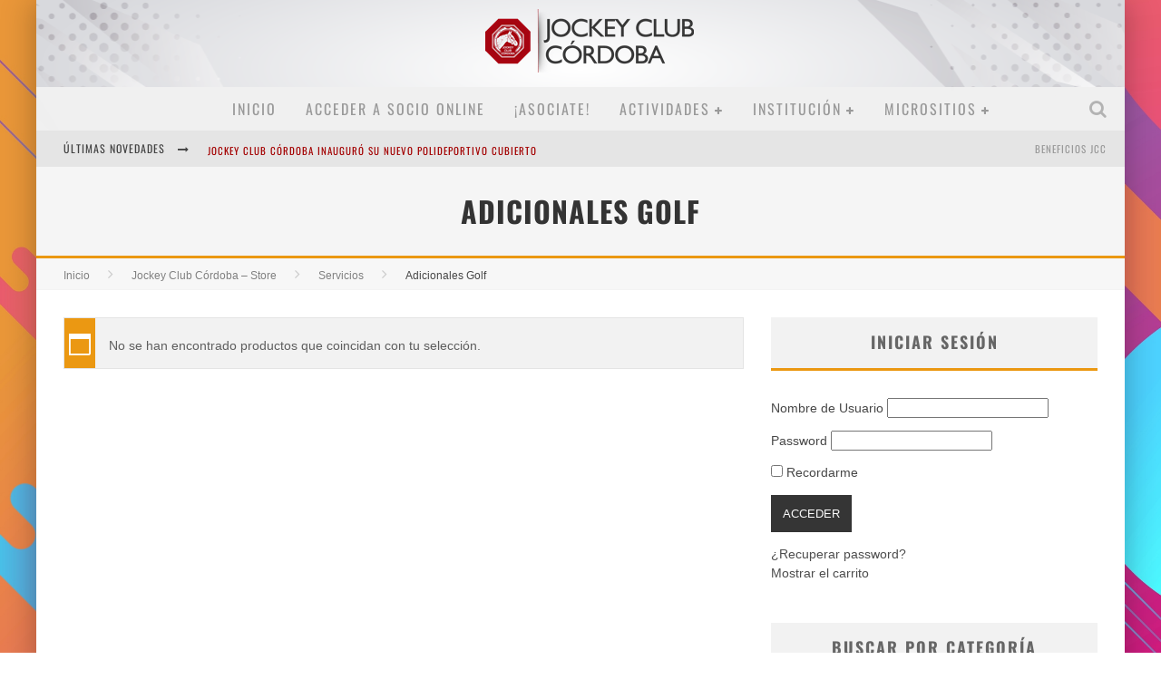

--- FILE ---
content_type: text/html; charset=UTF-8
request_url: https://www.jockeyclubcordoba.com.ar/categorias/servicios/adicionales-golf/
body_size: 125576
content:

<!DOCTYPE html>

<!--[if lt IE 7]><html lang="es" class="no-js lt-ie9 lt-ie8 lt-ie7"> <![endif]-->
<!--[if (IE 7)&!(IEMobile)]><html lang="es" class="no-js lt-ie9 lt-ie8"><![endif]-->
<!--[if (IE 8)&!(IEMobile)]><html lang="es" class="no-js lt-ie9"><![endif]-->
<!--[if gt IE 8]><!--> <html lang="es" class="no-js"><!--<![endif]-->

	<head>

		<meta charset="utf-8">

		<!-- Google Chrome Frame for IE -->
		<!--[if IE]><meta http-equiv="X-UA-Compatible" content="IE=edge" /><![endif]-->
		<!-- mobile meta -->
                    <meta name="viewport" content="width=device-width, initial-scale=1.0"/>
        
		<link rel="pingback" href="https://www.jockeyclubcordoba.com.ar/xmlrpc.php">

		
		<!-- head functions -->
		<title>Adicionales Golf &#8211; Jockey Club Córdoba</title>
<meta name='robots' content='max-image-preview:large' />
<link rel='dns-prefetch' href='//fonts.googleapis.com' />
<link rel="alternate" type="application/rss+xml" title="Jockey Club Córdoba &raquo; Feed" href="https://www.jockeyclubcordoba.com.ar/feed/" />
<link rel="alternate" type="application/rss+xml" title="Jockey Club Córdoba &raquo; Feed de los comentarios" href="https://www.jockeyclubcordoba.com.ar/comments/feed/" />
<link rel="alternate" type="application/rss+xml" title="Jockey Club Córdoba &raquo; Adicionales Golf Categoría Feed" href="https://www.jockeyclubcordoba.com.ar/categorias/servicios/adicionales-golf/feed/" />
<style id='wp-img-auto-sizes-contain-inline-css' type='text/css'>
img:is([sizes=auto i],[sizes^="auto," i]){contain-intrinsic-size:3000px 1500px}
/*# sourceURL=wp-img-auto-sizes-contain-inline-css */
</style>
<link rel='stylesheet' id='mycred-woo-frontend-css-css' href='https://www.jockeyclubcordoba.com.ar/wp-content/plugins/mycred/addons/gateway/carts/block-compatibility/build/mycred-woo-block-style.css' type='text/css' media='all' />
<style id='wp-emoji-styles-inline-css' type='text/css'>

	img.wp-smiley, img.emoji {
		display: inline !important;
		border: none !important;
		box-shadow: none !important;
		height: 1em !important;
		width: 1em !important;
		margin: 0 0.07em !important;
		vertical-align: -0.1em !important;
		background: none !important;
		padding: 0 !important;
	}
/*# sourceURL=wp-emoji-styles-inline-css */
</style>
<link rel='stylesheet' id='wp-block-library-css' href='https://www.jockeyclubcordoba.com.ar/wp-includes/css/dist/block-library/style.min.css' type='text/css' media='all' />
<style id='global-styles-inline-css' type='text/css'>
:root{--wp--preset--aspect-ratio--square: 1;--wp--preset--aspect-ratio--4-3: 4/3;--wp--preset--aspect-ratio--3-4: 3/4;--wp--preset--aspect-ratio--3-2: 3/2;--wp--preset--aspect-ratio--2-3: 2/3;--wp--preset--aspect-ratio--16-9: 16/9;--wp--preset--aspect-ratio--9-16: 9/16;--wp--preset--color--black: #000000;--wp--preset--color--cyan-bluish-gray: #abb8c3;--wp--preset--color--white: #ffffff;--wp--preset--color--pale-pink: #f78da7;--wp--preset--color--vivid-red: #cf2e2e;--wp--preset--color--luminous-vivid-orange: #ff6900;--wp--preset--color--luminous-vivid-amber: #fcb900;--wp--preset--color--light-green-cyan: #7bdcb5;--wp--preset--color--vivid-green-cyan: #00d084;--wp--preset--color--pale-cyan-blue: #8ed1fc;--wp--preset--color--vivid-cyan-blue: #0693e3;--wp--preset--color--vivid-purple: #9b51e0;--wp--preset--gradient--vivid-cyan-blue-to-vivid-purple: linear-gradient(135deg,rgb(6,147,227) 0%,rgb(155,81,224) 100%);--wp--preset--gradient--light-green-cyan-to-vivid-green-cyan: linear-gradient(135deg,rgb(122,220,180) 0%,rgb(0,208,130) 100%);--wp--preset--gradient--luminous-vivid-amber-to-luminous-vivid-orange: linear-gradient(135deg,rgb(252,185,0) 0%,rgb(255,105,0) 100%);--wp--preset--gradient--luminous-vivid-orange-to-vivid-red: linear-gradient(135deg,rgb(255,105,0) 0%,rgb(207,46,46) 100%);--wp--preset--gradient--very-light-gray-to-cyan-bluish-gray: linear-gradient(135deg,rgb(238,238,238) 0%,rgb(169,184,195) 100%);--wp--preset--gradient--cool-to-warm-spectrum: linear-gradient(135deg,rgb(74,234,220) 0%,rgb(151,120,209) 20%,rgb(207,42,186) 40%,rgb(238,44,130) 60%,rgb(251,105,98) 80%,rgb(254,248,76) 100%);--wp--preset--gradient--blush-light-purple: linear-gradient(135deg,rgb(255,206,236) 0%,rgb(152,150,240) 100%);--wp--preset--gradient--blush-bordeaux: linear-gradient(135deg,rgb(254,205,165) 0%,rgb(254,45,45) 50%,rgb(107,0,62) 100%);--wp--preset--gradient--luminous-dusk: linear-gradient(135deg,rgb(255,203,112) 0%,rgb(199,81,192) 50%,rgb(65,88,208) 100%);--wp--preset--gradient--pale-ocean: linear-gradient(135deg,rgb(255,245,203) 0%,rgb(182,227,212) 50%,rgb(51,167,181) 100%);--wp--preset--gradient--electric-grass: linear-gradient(135deg,rgb(202,248,128) 0%,rgb(113,206,126) 100%);--wp--preset--gradient--midnight: linear-gradient(135deg,rgb(2,3,129) 0%,rgb(40,116,252) 100%);--wp--preset--font-size--small: 13px;--wp--preset--font-size--medium: 20px;--wp--preset--font-size--large: 36px;--wp--preset--font-size--x-large: 42px;--wp--preset--spacing--20: 0.44rem;--wp--preset--spacing--30: 0.67rem;--wp--preset--spacing--40: 1rem;--wp--preset--spacing--50: 1.5rem;--wp--preset--spacing--60: 2.25rem;--wp--preset--spacing--70: 3.38rem;--wp--preset--spacing--80: 5.06rem;--wp--preset--shadow--natural: 6px 6px 9px rgba(0, 0, 0, 0.2);--wp--preset--shadow--deep: 12px 12px 50px rgba(0, 0, 0, 0.4);--wp--preset--shadow--sharp: 6px 6px 0px rgba(0, 0, 0, 0.2);--wp--preset--shadow--outlined: 6px 6px 0px -3px rgb(255, 255, 255), 6px 6px rgb(0, 0, 0);--wp--preset--shadow--crisp: 6px 6px 0px rgb(0, 0, 0);}:where(.is-layout-flex){gap: 0.5em;}:where(.is-layout-grid){gap: 0.5em;}body .is-layout-flex{display: flex;}.is-layout-flex{flex-wrap: wrap;align-items: center;}.is-layout-flex > :is(*, div){margin: 0;}body .is-layout-grid{display: grid;}.is-layout-grid > :is(*, div){margin: 0;}:where(.wp-block-columns.is-layout-flex){gap: 2em;}:where(.wp-block-columns.is-layout-grid){gap: 2em;}:where(.wp-block-post-template.is-layout-flex){gap: 1.25em;}:where(.wp-block-post-template.is-layout-grid){gap: 1.25em;}.has-black-color{color: var(--wp--preset--color--black) !important;}.has-cyan-bluish-gray-color{color: var(--wp--preset--color--cyan-bluish-gray) !important;}.has-white-color{color: var(--wp--preset--color--white) !important;}.has-pale-pink-color{color: var(--wp--preset--color--pale-pink) !important;}.has-vivid-red-color{color: var(--wp--preset--color--vivid-red) !important;}.has-luminous-vivid-orange-color{color: var(--wp--preset--color--luminous-vivid-orange) !important;}.has-luminous-vivid-amber-color{color: var(--wp--preset--color--luminous-vivid-amber) !important;}.has-light-green-cyan-color{color: var(--wp--preset--color--light-green-cyan) !important;}.has-vivid-green-cyan-color{color: var(--wp--preset--color--vivid-green-cyan) !important;}.has-pale-cyan-blue-color{color: var(--wp--preset--color--pale-cyan-blue) !important;}.has-vivid-cyan-blue-color{color: var(--wp--preset--color--vivid-cyan-blue) !important;}.has-vivid-purple-color{color: var(--wp--preset--color--vivid-purple) !important;}.has-black-background-color{background-color: var(--wp--preset--color--black) !important;}.has-cyan-bluish-gray-background-color{background-color: var(--wp--preset--color--cyan-bluish-gray) !important;}.has-white-background-color{background-color: var(--wp--preset--color--white) !important;}.has-pale-pink-background-color{background-color: var(--wp--preset--color--pale-pink) !important;}.has-vivid-red-background-color{background-color: var(--wp--preset--color--vivid-red) !important;}.has-luminous-vivid-orange-background-color{background-color: var(--wp--preset--color--luminous-vivid-orange) !important;}.has-luminous-vivid-amber-background-color{background-color: var(--wp--preset--color--luminous-vivid-amber) !important;}.has-light-green-cyan-background-color{background-color: var(--wp--preset--color--light-green-cyan) !important;}.has-vivid-green-cyan-background-color{background-color: var(--wp--preset--color--vivid-green-cyan) !important;}.has-pale-cyan-blue-background-color{background-color: var(--wp--preset--color--pale-cyan-blue) !important;}.has-vivid-cyan-blue-background-color{background-color: var(--wp--preset--color--vivid-cyan-blue) !important;}.has-vivid-purple-background-color{background-color: var(--wp--preset--color--vivid-purple) !important;}.has-black-border-color{border-color: var(--wp--preset--color--black) !important;}.has-cyan-bluish-gray-border-color{border-color: var(--wp--preset--color--cyan-bluish-gray) !important;}.has-white-border-color{border-color: var(--wp--preset--color--white) !important;}.has-pale-pink-border-color{border-color: var(--wp--preset--color--pale-pink) !important;}.has-vivid-red-border-color{border-color: var(--wp--preset--color--vivid-red) !important;}.has-luminous-vivid-orange-border-color{border-color: var(--wp--preset--color--luminous-vivid-orange) !important;}.has-luminous-vivid-amber-border-color{border-color: var(--wp--preset--color--luminous-vivid-amber) !important;}.has-light-green-cyan-border-color{border-color: var(--wp--preset--color--light-green-cyan) !important;}.has-vivid-green-cyan-border-color{border-color: var(--wp--preset--color--vivid-green-cyan) !important;}.has-pale-cyan-blue-border-color{border-color: var(--wp--preset--color--pale-cyan-blue) !important;}.has-vivid-cyan-blue-border-color{border-color: var(--wp--preset--color--vivid-cyan-blue) !important;}.has-vivid-purple-border-color{border-color: var(--wp--preset--color--vivid-purple) !important;}.has-vivid-cyan-blue-to-vivid-purple-gradient-background{background: var(--wp--preset--gradient--vivid-cyan-blue-to-vivid-purple) !important;}.has-light-green-cyan-to-vivid-green-cyan-gradient-background{background: var(--wp--preset--gradient--light-green-cyan-to-vivid-green-cyan) !important;}.has-luminous-vivid-amber-to-luminous-vivid-orange-gradient-background{background: var(--wp--preset--gradient--luminous-vivid-amber-to-luminous-vivid-orange) !important;}.has-luminous-vivid-orange-to-vivid-red-gradient-background{background: var(--wp--preset--gradient--luminous-vivid-orange-to-vivid-red) !important;}.has-very-light-gray-to-cyan-bluish-gray-gradient-background{background: var(--wp--preset--gradient--very-light-gray-to-cyan-bluish-gray) !important;}.has-cool-to-warm-spectrum-gradient-background{background: var(--wp--preset--gradient--cool-to-warm-spectrum) !important;}.has-blush-light-purple-gradient-background{background: var(--wp--preset--gradient--blush-light-purple) !important;}.has-blush-bordeaux-gradient-background{background: var(--wp--preset--gradient--blush-bordeaux) !important;}.has-luminous-dusk-gradient-background{background: var(--wp--preset--gradient--luminous-dusk) !important;}.has-pale-ocean-gradient-background{background: var(--wp--preset--gradient--pale-ocean) !important;}.has-electric-grass-gradient-background{background: var(--wp--preset--gradient--electric-grass) !important;}.has-midnight-gradient-background{background: var(--wp--preset--gradient--midnight) !important;}.has-small-font-size{font-size: var(--wp--preset--font-size--small) !important;}.has-medium-font-size{font-size: var(--wp--preset--font-size--medium) !important;}.has-large-font-size{font-size: var(--wp--preset--font-size--large) !important;}.has-x-large-font-size{font-size: var(--wp--preset--font-size--x-large) !important;}
/*# sourceURL=global-styles-inline-css */
</style>

<style id='classic-theme-styles-inline-css' type='text/css'>
/*! This file is auto-generated */
.wp-block-button__link{color:#fff;background-color:#32373c;border-radius:9999px;box-shadow:none;text-decoration:none;padding:calc(.667em + 2px) calc(1.333em + 2px);font-size:1.125em}.wp-block-file__button{background:#32373c;color:#fff;text-decoration:none}
/*# sourceURL=/wp-includes/css/classic-themes.min.css */
</style>
<link rel='stylesheet' id='nta-css-popup-css' href='https://www.jockeyclubcordoba.com.ar/wp-content/plugins/wp-whatsapp/assets/dist/css/style.css' type='text/css' media='all' />
<link rel='stylesheet' id='pi-dcw-css' href='https://www.jockeyclubcordoba.com.ar/wp-content/plugins/add-to-cart-direct-checkout-for-woocommerce/public/css/pi-dcw-public.css' type='text/css' media='all' />
<style id='pi-dcw-inline-css' type='text/css'>

		.pisol_buy_now_button{
			color:#ffffff !important;
			background-color: #ee6443 !important;
		}
		
/*# sourceURL=pi-dcw-inline-css */
</style>
<link rel='stylesheet' id='DOPBSP-css-dopselect-css' href='https://www.jockeyclubcordoba.com.ar/wp-content/plugins/dopbsp/libraries/css/jquery.dop.Select.css' type='text/css' media='all' />
<link rel='stylesheet' id='ihc_front_end_style-css' href='https://www.jockeyclubcordoba.com.ar/wp-content/plugins/indeed-membership-pro/assets/css/style.min.css' type='text/css' media='all' />
<link rel='stylesheet' id='ihc_templates_style-css' href='https://www.jockeyclubcordoba.com.ar/wp-content/plugins/indeed-membership-pro/assets/css/templates.min.css' type='text/css' media='all' />
<link rel='stylesheet' id='woocommerce-layout-css' href='https://www.jockeyclubcordoba.com.ar/wp-content/plugins/woocommerce/assets/css/woocommerce-layout.css' type='text/css' media='all' />
<link rel='stylesheet' id='woocommerce-smallscreen-css' href='https://www.jockeyclubcordoba.com.ar/wp-content/plugins/woocommerce/assets/css/woocommerce-smallscreen.css' type='text/css' media='only screen and (max-width: 768px)' />
<link rel='stylesheet' id='woocommerce-general-css' href='https://www.jockeyclubcordoba.com.ar/wp-content/plugins/woocommerce/assets/css/woocommerce.css' type='text/css' media='all' />
<style id='woocommerce-inline-inline-css' type='text/css'>
.woocommerce form .form-row .required { visibility: visible; }
/*# sourceURL=woocommerce-inline-inline-css */
</style>
<link rel='stylesheet' id='mycred-front-css' href='https://www.jockeyclubcordoba.com.ar/wp-content/plugins/mycred/assets/css/mycred-front.css' type='text/css' media='all' />
<link rel='stylesheet' id='mycred-social-share-icons-css' href='https://www.jockeyclubcordoba.com.ar/wp-content/plugins/mycred/assets/css/mycred-social-icons.css' type='text/css' media='all' />
<link rel='stylesheet' id='mycred-social-share-style-css' href='https://www.jockeyclubcordoba.com.ar/wp-content/plugins/mycred/assets/css/mycred-social-share.css' type='text/css' media='all' />
<link rel='stylesheet' id='cb-main-stylesheet-css' href='https://www.jockeyclubcordoba.com.ar/wp-content/themes/jockeymag/library/css/style.min.css' type='text/css' media='all' />
<link rel='stylesheet' id='cb-font-stylesheet-css' href='//fonts.googleapis.com/css' type='text/css' media='all' />
<!--[if lt IE 9]>
<link rel='stylesheet' id='cb-ie-only-css' href='https://www.jockeyclubcordoba.com.ar/wp-content/themes/jockeymag/library/css/ie.css' type='text/css' media='all' />
<![endif]-->
<link rel='stylesheet' id='cb-woocommerce-stylesheet-css' href='https://www.jockeyclubcordoba.com.ar/wp-content/themes/jockeymag/woocommerce/css/woocommerce.css' type='text/css' media='all' />
<script type="text/javascript" src="https://www.jockeyclubcordoba.com.ar/wp-includes/js/jquery/jquery.min.js" id="jquery-core-js"></script>
<script type="text/javascript" src="https://www.jockeyclubcordoba.com.ar/wp-includes/js/jquery/jquery-migrate.min.js" id="jquery-migrate-js"></script>
<script type="text/javascript" id="pi-dcw-js-extra">
/* <![CDATA[ */
var pisol_dcw_setting = {"ajax_url":"https://www.jockeyclubcordoba.com.ar/wp-admin/admin-ajax.php"};
//# sourceURL=pi-dcw-js-extra
/* ]]> */
</script>
<script type="text/javascript" src="https://www.jockeyclubcordoba.com.ar/wp-content/plugins/add-to-cart-direct-checkout-for-woocommerce/public/js/pi-dcw-public.js" id="pi-dcw-js"></script>
<script type="text/javascript" src="https://www.jockeyclubcordoba.com.ar/wp-content/plugins/dopbsp/libraries/js/dop-prototypes.js" id="DOP-js-prototypes-js"></script>
<script type="text/javascript" src="https://www.jockeyclubcordoba.com.ar/wp-content/plugins/dopbsp/assets/js/jquery.dop.frontend.BSPSearchWidget.js" id="DOPBSP-js-frontend-search-widget-js"></script>
<script type="text/javascript" id="ihc-front_end_js-js-extra">
/* <![CDATA[ */
var ihc_translated_labels = {"delete_level":"Are you sure you want to delete this membership?","cancel_level":"Are you sure you want to cancel this membership?"};
//# sourceURL=ihc-front_end_js-js-extra
/* ]]> */
</script>
<script type="text/javascript" src="https://www.jockeyclubcordoba.com.ar/wp-content/plugins/indeed-membership-pro/assets/js/functions.min.js" id="ihc-front_end_js-js"></script>
<script type="text/javascript" id="ihc-front_end_js-js-after">
/* <![CDATA[ */
var ihc_site_url='https://www.jockeyclubcordoba.com.ar';
var ihc_plugin_url='https://www.jockeyclubcordoba.com.ar/wp-content/plugins/indeed-membership-pro/';
var ihc_ajax_url='https://www.jockeyclubcordoba.com.ar/wp-admin/admin-ajax.php';
var ihcStripeMultiply='100';
//# sourceURL=ihc-front_end_js-js-after
/* ]]> */
</script>
<script type="text/javascript" src="https://www.jockeyclubcordoba.com.ar/wp-content/plugins/woocommerce/assets/js/jquery-blockui/jquery.blockUI.min.js" id="wc-jquery-blockui-js" data-wp-strategy="defer"></script>
<script type="text/javascript" id="wc-add-to-cart-js-extra">
/* <![CDATA[ */
var wc_add_to_cart_params = {"ajax_url":"/wp-admin/admin-ajax.php","wc_ajax_url":"/?wc-ajax=%%endpoint%%","i18n_view_cart":"Ver carrito","cart_url":"https://www.jockeyclubcordoba.com.ar/cart/","is_cart":"","cart_redirect_after_add":"no"};
//# sourceURL=wc-add-to-cart-js-extra
/* ]]> */
</script>
<script type="text/javascript" src="https://www.jockeyclubcordoba.com.ar/wp-content/plugins/woocommerce/assets/js/frontend/add-to-cart.min.js" id="wc-add-to-cart-js" data-wp-strategy="defer"></script>
<script type="text/javascript" src="https://www.jockeyclubcordoba.com.ar/wp-content/plugins/woocommerce/assets/js/js-cookie/js.cookie.min.js" id="wc-js-cookie-js" defer="defer" data-wp-strategy="defer"></script>
<script type="text/javascript" id="woocommerce-js-extra">
/* <![CDATA[ */
var woocommerce_params = {"ajax_url":"/wp-admin/admin-ajax.php","wc_ajax_url":"/?wc-ajax=%%endpoint%%","i18n_password_show":"Mostrar contrase\u00f1a","i18n_password_hide":"Ocultar contrase\u00f1a"};
//# sourceURL=woocommerce-js-extra
/* ]]> */
</script>
<script type="text/javascript" src="https://www.jockeyclubcordoba.com.ar/wp-content/plugins/woocommerce/assets/js/frontend/woocommerce.min.js" id="woocommerce-js" defer="defer" data-wp-strategy="defer"></script>
<script type="text/javascript" src="https://www.jockeyclubcordoba.com.ar/wp-content/plugins/js_composer/assets/js/vendors/woocommerce-add-to-cart.js" id="vc_woocommerce-add-to-cart-js-js"></script>
<script type="text/javascript" src="https://www.jockeyclubcordoba.com.ar/wp-content/themes/jockeymag/library/js/modernizr.custom.min.js" id="cb-modernizr-js"></script>
<script></script><link rel="https://api.w.org/" href="https://www.jockeyclubcordoba.com.ar/wp-json/" /><link rel="alternate" title="JSON" type="application/json" href="https://www.jockeyclubcordoba.com.ar/wp-json/wp/v2/product_cat/973" /><meta name='ump-hash' content='MTMuNXwyMDI0MDMxM3wx'><meta name='ump-token' content='dbdd8efb8a'><!-- Stream WordPress user activity plugin v4.1.1 -->


<!-- WPMobile.App -->
<meta name="theme-color" content="#a60411" />
<meta name="msapplication-navbutton-color" content="#a60411" />
<meta name="apple-mobile-web-app-status-bar-style" content="#a60411" />
<!-- / WPMobile.App -->

<style>.cb-base-color, .cb-overlay-stars .fa-star, #cb-vote .fa-star, .cb-review-box .cb-score-box, .bbp-submit-wrapper button, .bbp-submit-wrapper button:visited, .buddypress .cb-cat-header #cb-cat-title a,  .buddypress .cb-cat-header #cb-cat-title a:visited, .woocommerce .star-rating:before, .woocommerce-page .star-rating:before, .woocommerce .star-rating span, .woocommerce-page .star-rating span, .woocommerce .stars a {
            color:#eb9812;
        }#cb-search-modal .cb-header, .cb-join-modal .cb-header, .lwa .cb-header, .cb-review-box .cb-score-box, .bbp-submit-wrapper button, #buddypress button:hover, #buddypress a.button:hover, #buddypress a.button:focus, #buddypress input[type=submit]:hover, #buddypress input[type=button]:hover, #buddypress input[type=reset]:hover, #buddypress ul.button-nav li a:hover, #buddypress ul.button-nav li.current a, #buddypress div.generic-button a:hover, #buddypress .comment-reply-link:hover, #buddypress .activity-list li.load-more:hover, #buddypress #groups-list .generic-button a:hover {
            border-color: #eb9812;
        }.cb-sidebar-widget .cb-sidebar-widget-title, .cb-multi-widget .tabbernav .tabberactive, .cb-author-page .cb-author-details .cb-meta .cb-author-page-contact, .cb-about-page .cb-author-line .cb-author-details .cb-meta .cb-author-page-contact, .cb-page-header, .cb-404-header, .cb-cat-header, #cb-footer #cb-widgets .cb-footer-widget-title span, #wp-calendar caption, .cb-tabs ul .current, .cb-tabs ul .ui-state-active, #bbpress-forums li.bbp-header, #buddypress #members-list .cb-member-list-box .item .item-title, #buddypress div.item-list-tabs ul li.selected, #buddypress div.item-list-tabs ul li.current, #buddypress .item-list-tabs ul li:hover, .woocommerce div.product .woocommerce-tabs ul.tabs li.active {
            border-bottom-color: #eb9812 ;
        }#cb-main-menu .current-post-ancestor, #cb-main-menu .current-menu-item, #cb-main-menu .current-menu-ancestor, #cb-main-menu .current-post-parent, #cb-main-menu .current-menu-parent, #cb-main-menu .current_page_item, #cb-main-menu .current-page-ancestor, #cb-main-menu .current-category-ancestor, .cb-review-box .cb-bar .cb-overlay span, #cb-accent-color, .cb-highlight, #buddypress button:hover, #buddypress a.button:hover, #buddypress a.button:focus, #buddypress input[type=submit]:hover, #buddypress input[type=button]:hover, #buddypress input[type=reset]:hover, #buddypress ul.button-nav li a:hover, #buddypress ul.button-nav li.current a, #buddypress div.generic-button a:hover, #buddypress .comment-reply-link:hover, #buddypress .activity-list li.load-more:hover, #buddypress #groups-list .generic-button a:hover {
            background-color: #eb9812;
        }.woocommerce ul.products li.product, .woocommerce-page ul.products li.product, .woocommerce ul.products li.product, .woocommerce-page ul.products li.product, .woocommerce .related ul.products li.product, .woocommerce .related ul li.product, .woocommerce .upsells.products ul.products li.product, .woocommerce .upsells.products ul li.product, .woocommerce-page .related ul.products li.product, .woocommerce-page .related ul li.product, .woocommerce-page .upsells.products ul.products li.product, .woocommerce-page .upsells.products ul li.product, .cb-woocommerce-page {
            border-bottom-color: #eb9812 ;
        }.woocommerce a.button:hover, .woocommerce-page a.button:hover, .woocommerce button.button:hover, .woocommerce-page button.button:hover, .woocommerce input.button:hover, .woocommerce-page input.button:hover, .woocommerce #respond input#submit:hover, .woocommerce-page #respond input#submit:hover, .woocommerce #content input.button:hover, .woocommerce-page #content input.button:hover, .added_to_cart, .woocommerce #respond input#submit.alt, .woocommerce-page #respond input#submit.alt, .woocommerce #content input.button.alt, .woocommerce-page #content input.button.alt, .woocommerce .quantity .plus:hover, .woocommerce-page .quantity .plus:hover, .woocommerce #content .quantity .plus:hover, .woocommerce-page #content .quantity .plus:hover, .woocommerce .quantity .minus:hover, .woocommerce-page .quantity .minus:hover, .woocommerce #content .quantity .minus:hover, .woocommerce-page #content .quantity .minus:hover, .woocommerce a.button.alt:hover, .woocommerce-page a.button.alt:hover, .woocommerce button.button.alt:hover, .woocommerce-page button.button.alt:hover, .woocommerce input.button.alt:hover, .woocommerce-page input.button.alt:hover, .woocommerce #respond input#submit.alt:hover, .woocommerce-page #respond input#submit.alt:hover, .woocommerce #content input.button.alt:hover, .woocommerce-page #content input.button.alt:hover, .woocommerce input.checkout-button.button, .woocommerce input.button#place_order, .widget_shopping_cart .button.checkout, .woocommerce .cart-collaterals .shipping_calculator a:hover, .woocommerce-page .cart-collaterals .shipping_calculator a:hover, .woocommerce .shipping-calculator-button:hover {
                background: #eb9812;
            }.woocommerce .woocommerce-message:before, .woocomerce-page .woocommerce-message:before, .woocommerce .woocommerce-info:before {
                background-color: #eb9812;
            }.woocommerce div.product span.price, .woocommerce-page div.product span.price, .woocommerce #content div.product span.price, .woocommerce-page #content div.product span.price, .woocommerce div.product p.price, .woocommerce-page div.product p.price, .woocommerce #content div.product p.price, .woocommerce-page #content div.product p.price, .woocommerce .woocommerce-product-rating, .woocommerce-page .woocommerce-product-rating .woocommerce-review-link   {
                color: #eb9812;
            }</style><style type="text/css">
                                                 body, #respond { font-family: 'Open Sans', sans-serif; }
                                                 h1, h2, h3, h4, h5, h6, .h1, .h2, .h3, .h4, .h5, .h6, #cb-nav-bar #cb-main-menu ul li > a, .cb-author-posts-count, .cb-author-title, .cb-author-position, .search  .s, .cb-review-box .cb-bar, .cb-review-box .cb-score-box, .cb-review-box .cb-title, #cb-review-title, .cb-title-subtle, #cb-top-menu a, .tabbernav, #cb-next-link a, #cb-previous-link a, .cb-review-ext-box .cb-score, .tipper-positioner, .cb-caption, .cb-button, #wp-calendar caption, .forum-titles, .bbp-submit-wrapper button, #bbpress-forums li.bbp-header, #bbpress-forums fieldset.bbp-form .bbp-the-content-wrapper input, #bbpress-forums .bbp-forum-title, #bbpress-forums .bbp-topic-permalink, .widget_display_stats dl dt, .cb-lwa-profile .cb-block, #buddypress #members-list .cb-member-list-box .item .item-title, #buddypress div.item-list-tabs ul li, #buddypress .activity-list li.load-more, #buddypress a.activity-time-since, #buddypress ul#groups-list li div.meta, .widget.buddypress div.item-options, .cb-activity-stream #buddypress .activity-header .time-since, .cb-font-header, .woocommerce table.shop_table th, .woocommerce-page table.shop_table th, .cb-infinite-scroll a, .cb-no-more-posts { font-family:'Oswald', sans-serif; }
                     </style><script>
  (function(i,s,o,g,r,a,m){i['GoogleAnalyticsObject']=r;i[r]=i[r]||function(){
  (i[r].q=i[r].q||[]).push(arguments)},i[r].l=1*new Date();a=s.createElement(o),
  m=s.getElementsByTagName(o)[0];a.async=1;a.src=g;m.parentNode.insertBefore(a,m)
  })(window,document,'script','//www.google-analytics.com/analytics.js','ga');

  ga('create', 'UA-65086872-1', 'auto');
  ga('send', 'pageview');

</script><style type="text/css">@media only screen and (min-width: 768px) {.woocommerce ul.products.columns-3 li.product, .woocommerce-page ul.products.columns-3 li.product {
    width: 30%;
}}
#wpadminbar #wp-admin-bar-wp-logo > .ab-item {
  padding: 0 7px;
  display: none;
}

p.order-again {display: none;}
#cb-top-menu .cb-breaking-news ul li a { color:#a30000; }body {color:#474747; }.header { background-image: url(https://www.jockeyclubcordoba.com.ar/wp-content/uploads/2014/03/Background-JCC2016-01-01.png);background-repeat: stretch;background-position: center top; }</style><!-- end custom css -->	<noscript><style>.woocommerce-product-gallery{ opacity: 1 !important; }</style></noscript>
	<meta name="generator" content="Powered by WPBakery Page Builder - drag and drop page builder for WordPress."/>
<style>#cb-nav-bar #cb-main-menu .main-nav .menu-item-21:hover,
                                         #cb-nav-bar #cb-main-menu .main-nav .menu-item-21:focus,
                                         #cb-nav-bar #cb-main-menu .main-nav .menu-item-21 .cb-sub-menu li .cb-grandchild-menu,
                                         #cb-nav-bar #cb-main-menu .main-nav .menu-item-21 .cb-sub-menu { background:#ad0312!important; }
                                         #cb-nav-bar #cb-main-menu .main-nav .menu-item-21 .cb-mega-menu .cb-sub-menu li a { border-bottom-color:#ad0312!important; }
#cb-nav-bar #cb-main-menu .main-nav .menu-item-29239:hover,
                                         #cb-nav-bar #cb-main-menu .main-nav .menu-item-29239:focus,
                                         #cb-nav-bar #cb-main-menu .main-nav .menu-item-29239 .cb-sub-menu li .cb-grandchild-menu,
                                         #cb-nav-bar #cb-main-menu .main-nav .menu-item-29239 .cb-sub-menu { background:#ad0312!important; }
                                         #cb-nav-bar #cb-main-menu .main-nav .menu-item-29239 .cb-mega-menu .cb-sub-menu li a { border-bottom-color:#ad0312!important; }
#cb-nav-bar #cb-main-menu .main-nav .menu-item-6133:hover,
                                         #cb-nav-bar #cb-main-menu .main-nav .menu-item-6133:focus,
                                         #cb-nav-bar #cb-main-menu .main-nav .menu-item-6133 .cb-sub-menu li .cb-grandchild-menu,
                                         #cb-nav-bar #cb-main-menu .main-nav .menu-item-6133 .cb-sub-menu { background:#ad0312!important; }
                                         #cb-nav-bar #cb-main-menu .main-nav .menu-item-6133 .cb-mega-menu .cb-sub-menu li a { border-bottom-color:#ad0312!important; }
#cb-nav-bar #cb-main-menu .main-nav .menu-item-378533:hover,
                                             #cb-nav-bar #cb-main-menu .main-nav .menu-item-378533:focus,
                                             #cb-nav-bar #cb-main-menu .main-nav .menu-item-378533 .cb-sub-menu li .cb-grandchild-menu,
                                             #cb-nav-bar #cb-main-menu .main-nav .menu-item-378533 .cb-sub-menu { background:#ad0312!important; }
                                             #cb-nav-bar #cb-main-menu .main-nav .menu-item-378533 .cb-mega-menu .cb-sub-menu li a { border-bottom-color:#ad0312!important; }
#cb-nav-bar #cb-main-menu .main-nav .menu-item-20259:hover,
                                             #cb-nav-bar #cb-main-menu .main-nav .menu-item-20259:focus,
                                             #cb-nav-bar #cb-main-menu .main-nav .menu-item-20259 .cb-sub-menu li .cb-grandchild-menu,
                                             #cb-nav-bar #cb-main-menu .main-nav .menu-item-20259 .cb-sub-menu { background:#ad0312!important; }
                                             #cb-nav-bar #cb-main-menu .main-nav .menu-item-20259 .cb-mega-menu .cb-sub-menu li a { border-bottom-color:#ad0312!important; }
#cb-nav-bar #cb-main-menu .main-nav .menu-item-9528:hover,
                                             #cb-nav-bar #cb-main-menu .main-nav .menu-item-9528:focus,
                                             #cb-nav-bar #cb-main-menu .main-nav .menu-item-9528 .cb-sub-menu li .cb-grandchild-menu,
                                             #cb-nav-bar #cb-main-menu .main-nav .menu-item-9528 .cb-sub-menu { background:#ad0312!important; }
                                             #cb-nav-bar #cb-main-menu .main-nav .menu-item-9528 .cb-mega-menu .cb-sub-menu li a { border-bottom-color:#ad0312!important; }
#cb-nav-bar #cb-main-menu .main-nav .menu-item-24345:hover,
                                             #cb-nav-bar #cb-main-menu .main-nav .menu-item-24345:focus,
                                             #cb-nav-bar #cb-main-menu .main-nav .menu-item-24345 .cb-sub-menu li .cb-grandchild-menu,
                                             #cb-nav-bar #cb-main-menu .main-nav .menu-item-24345 .cb-sub-menu { background:#a30000!important; }
                                             #cb-nav-bar #cb-main-menu .main-nav .menu-item-24345 .cb-mega-menu .cb-sub-menu li a { border-bottom-color:#a30000!important; }
#cb-nav-bar #cb-main-menu .main-nav .menu-item-6082:hover,
                                             #cb-nav-bar #cb-main-menu .main-nav .menu-item-6082:focus,
                                             #cb-nav-bar #cb-main-menu .main-nav .menu-item-6082 .cb-sub-menu li .cb-grandchild-menu,
                                             #cb-nav-bar #cb-main-menu .main-nav .menu-item-6082 .cb-sub-menu { background:#B84832!important; }
                                             #cb-nav-bar #cb-main-menu .main-nav .menu-item-6082 .cb-mega-menu .cb-sub-menu li a { border-bottom-color:#B84832!important; }
#cb-nav-bar #cb-main-menu .main-nav .menu-item-6551:hover,
                                         #cb-nav-bar #cb-main-menu .main-nav .menu-item-6551:focus,
                                         #cb-nav-bar #cb-main-menu .main-nav .menu-item-6551 .cb-sub-menu li .cb-grandchild-menu,
                                         #cb-nav-bar #cb-main-menu .main-nav .menu-item-6551 .cb-sub-menu { background:#ad0312!important; }
                                         #cb-nav-bar #cb-main-menu .main-nav .menu-item-6551 .cb-mega-menu .cb-sub-menu li a { border-bottom-color:#ad0312!important; }
#cb-nav-bar #cb-main-menu .main-nav .menu-item-6083:hover,
                                             #cb-nav-bar #cb-main-menu .main-nav .menu-item-6083:focus,
                                             #cb-nav-bar #cb-main-menu .main-nav .menu-item-6083 .cb-sub-menu li .cb-grandchild-menu,
                                             #cb-nav-bar #cb-main-menu .main-nav .menu-item-6083 .cb-sub-menu { background:#c20015!important; }
                                             #cb-nav-bar #cb-main-menu .main-nav .menu-item-6083 .cb-mega-menu .cb-sub-menu li a { border-bottom-color:#c20015!important; }
#cb-nav-bar #cb-main-menu .main-nav .menu-item-6084:hover,
                                             #cb-nav-bar #cb-main-menu .main-nav .menu-item-6084:focus,
                                             #cb-nav-bar #cb-main-menu .main-nav .menu-item-6084 .cb-sub-menu li .cb-grandchild-menu,
                                             #cb-nav-bar #cb-main-menu .main-nav .menu-item-6084 .cb-sub-menu { background:#a30000!important; }
                                             #cb-nav-bar #cb-main-menu .main-nav .menu-item-6084 .cb-mega-menu .cb-sub-menu li a { border-bottom-color:#a30000!important; }
#cb-nav-bar #cb-main-menu .main-nav .menu-item-6085:hover,
                                             #cb-nav-bar #cb-main-menu .main-nav .menu-item-6085:focus,
                                             #cb-nav-bar #cb-main-menu .main-nav .menu-item-6085 .cb-sub-menu li .cb-grandchild-menu,
                                             #cb-nav-bar #cb-main-menu .main-nav .menu-item-6085 .cb-sub-menu { background:#a30000!important; }
                                             #cb-nav-bar #cb-main-menu .main-nav .menu-item-6085 .cb-mega-menu .cb-sub-menu li a { border-bottom-color:#a30000!important; }
#cb-nav-bar #cb-main-menu .main-nav .menu-item-405297:hover,
                                             #cb-nav-bar #cb-main-menu .main-nav .menu-item-405297:focus,
                                             #cb-nav-bar #cb-main-menu .main-nav .menu-item-405297 .cb-sub-menu li .cb-grandchild-menu,
                                             #cb-nav-bar #cb-main-menu .main-nav .menu-item-405297 .cb-sub-menu { background:#3ca3d0!important; }
                                             #cb-nav-bar #cb-main-menu .main-nav .menu-item-405297 .cb-mega-menu .cb-sub-menu li a { border-bottom-color:#3ca3d0!important; }
#cb-nav-bar #cb-main-menu .main-nav .menu-item-483304:hover,
                                         #cb-nav-bar #cb-main-menu .main-nav .menu-item-483304:focus,
                                         #cb-nav-bar #cb-main-menu .main-nav .menu-item-483304 .cb-sub-menu li .cb-grandchild-menu,
                                         #cb-nav-bar #cb-main-menu .main-nav .menu-item-483304 .cb-sub-menu { background:#ad0312!important; }
                                         #cb-nav-bar #cb-main-menu .main-nav .menu-item-483304 .cb-mega-menu .cb-sub-menu li a { border-bottom-color:#ad0312!important; }
#cb-nav-bar #cb-main-menu .main-nav .menu-item-6087:hover,
                                             #cb-nav-bar #cb-main-menu .main-nav .menu-item-6087:focus,
                                             #cb-nav-bar #cb-main-menu .main-nav .menu-item-6087 .cb-sub-menu li .cb-grandchild-menu,
                                             #cb-nav-bar #cb-main-menu .main-nav .menu-item-6087 .cb-sub-menu { background:#f0c709!important; }
                                             #cb-nav-bar #cb-main-menu .main-nav .menu-item-6087 .cb-mega-menu .cb-sub-menu li a { border-bottom-color:#f0c709!important; }
#cb-nav-bar #cb-main-menu .main-nav .menu-item-6236:hover,
                                             #cb-nav-bar #cb-main-menu .main-nav .menu-item-6236:focus,
                                             #cb-nav-bar #cb-main-menu .main-nav .menu-item-6236 .cb-sub-menu li .cb-grandchild-menu,
                                             #cb-nav-bar #cb-main-menu .main-nav .menu-item-6236 .cb-sub-menu { background:#a30000!important; }
                                             #cb-nav-bar #cb-main-menu .main-nav .menu-item-6236 .cb-mega-menu .cb-sub-menu li a { border-bottom-color:#a30000!important; }
#cb-nav-bar #cb-main-menu .main-nav .menu-item-483305:hover,
                                         #cb-nav-bar #cb-main-menu .main-nav .menu-item-483305:focus,
                                         #cb-nav-bar #cb-main-menu .main-nav .menu-item-483305 .cb-sub-menu li .cb-grandchild-menu,
                                         #cb-nav-bar #cb-main-menu .main-nav .menu-item-483305 .cb-sub-menu { background:#ad0312!important; }
                                         #cb-nav-bar #cb-main-menu .main-nav .menu-item-483305 .cb-mega-menu .cb-sub-menu li a { border-bottom-color:#ad0312!important; }
#cb-nav-bar #cb-main-menu .main-nav .menu-item-6554:hover,
                                             #cb-nav-bar #cb-main-menu .main-nav .menu-item-6554:focus,
                                             #cb-nav-bar #cb-main-menu .main-nav .menu-item-6554 .cb-sub-menu li .cb-grandchild-menu,
                                             #cb-nav-bar #cb-main-menu .main-nav .menu-item-6554 .cb-sub-menu { background:#a9d523!important; }
                                             #cb-nav-bar #cb-main-menu .main-nav .menu-item-6554 .cb-mega-menu .cb-sub-menu li a { border-bottom-color:#a9d523!important; }
#cb-nav-bar #cb-main-menu .main-nav .menu-item-6345:hover,
                                             #cb-nav-bar #cb-main-menu .main-nav .menu-item-6345:focus,
                                             #cb-nav-bar #cb-main-menu .main-nav .menu-item-6345 .cb-sub-menu li .cb-grandchild-menu,
                                             #cb-nav-bar #cb-main-menu .main-nav .menu-item-6345 .cb-sub-menu { background:#a30000!important; }
                                             #cb-nav-bar #cb-main-menu .main-nav .menu-item-6345 .cb-mega-menu .cb-sub-menu li a { border-bottom-color:#a30000!important; }
#cb-nav-bar #cb-main-menu .main-nav .menu-item-6076:hover,
                                             #cb-nav-bar #cb-main-menu .main-nav .menu-item-6076:focus,
                                             #cb-nav-bar #cb-main-menu .main-nav .menu-item-6076 .cb-sub-menu li .cb-grandchild-menu,
                                             #cb-nav-bar #cb-main-menu .main-nav .menu-item-6076 .cb-sub-menu { background:#ad0312!important; }
                                             #cb-nav-bar #cb-main-menu .main-nav .menu-item-6076 .cb-mega-menu .cb-sub-menu li a { border-bottom-color:#ad0312!important; }
#cb-nav-bar #cb-main-menu .main-nav .menu-item-9559:hover,
                                             #cb-nav-bar #cb-main-menu .main-nav .menu-item-9559:focus,
                                             #cb-nav-bar #cb-main-menu .main-nav .menu-item-9559 .cb-sub-menu li .cb-grandchild-menu,
                                             #cb-nav-bar #cb-main-menu .main-nav .menu-item-9559 .cb-sub-menu { background:#ad0312!important; }
                                             #cb-nav-bar #cb-main-menu .main-nav .menu-item-9559 .cb-mega-menu .cb-sub-menu li a { border-bottom-color:#ad0312!important; }
#cb-nav-bar #cb-main-menu .main-nav .menu-item-6091:hover,
                                         #cb-nav-bar #cb-main-menu .main-nav .menu-item-6091:focus,
                                         #cb-nav-bar #cb-main-menu .main-nav .menu-item-6091 .cb-sub-menu li .cb-grandchild-menu,
                                         #cb-nav-bar #cb-main-menu .main-nav .menu-item-6091 .cb-sub-menu { background:#ad0312!important; }
                                         #cb-nav-bar #cb-main-menu .main-nav .menu-item-6091 .cb-mega-menu .cb-sub-menu li a { border-bottom-color:#ad0312!important; }
#cb-nav-bar #cb-main-menu .main-nav .menu-item-14664:hover,
                                         #cb-nav-bar #cb-main-menu .main-nav .menu-item-14664:focus,
                                         #cb-nav-bar #cb-main-menu .main-nav .menu-item-14664 .cb-sub-menu li .cb-grandchild-menu,
                                         #cb-nav-bar #cb-main-menu .main-nav .menu-item-14664 .cb-sub-menu { background:#ad0312!important; }
                                         #cb-nav-bar #cb-main-menu .main-nav .menu-item-14664 .cb-mega-menu .cb-sub-menu li a { border-bottom-color:#ad0312!important; }
#cb-nav-bar #cb-main-menu .main-nav .menu-item-14665:hover,
                                         #cb-nav-bar #cb-main-menu .main-nav .menu-item-14665:focus,
                                         #cb-nav-bar #cb-main-menu .main-nav .menu-item-14665 .cb-sub-menu li .cb-grandchild-menu,
                                         #cb-nav-bar #cb-main-menu .main-nav .menu-item-14665 .cb-sub-menu { background:#ad0312!important; }
                                         #cb-nav-bar #cb-main-menu .main-nav .menu-item-14665 .cb-mega-menu .cb-sub-menu li a { border-bottom-color:#ad0312!important; }
#cb-nav-bar #cb-main-menu .main-nav .menu-item-6092:hover,
                                         #cb-nav-bar #cb-main-menu .main-nav .menu-item-6092:focus,
                                         #cb-nav-bar #cb-main-menu .main-nav .menu-item-6092 .cb-sub-menu li .cb-grandchild-menu,
                                         #cb-nav-bar #cb-main-menu .main-nav .menu-item-6092 .cb-sub-menu { background:#ad0312!important; }
                                         #cb-nav-bar #cb-main-menu .main-nav .menu-item-6092 .cb-mega-menu .cb-sub-menu li a { border-bottom-color:#ad0312!important; }
#cb-nav-bar #cb-main-menu .main-nav .menu-item-6134:hover,
                                         #cb-nav-bar #cb-main-menu .main-nav .menu-item-6134:focus,
                                         #cb-nav-bar #cb-main-menu .main-nav .menu-item-6134 .cb-sub-menu li .cb-grandchild-menu,
                                         #cb-nav-bar #cb-main-menu .main-nav .menu-item-6134 .cb-sub-menu { background:#ad0312!important; }
                                         #cb-nav-bar #cb-main-menu .main-nav .menu-item-6134 .cb-mega-menu .cb-sub-menu li a { border-bottom-color:#ad0312!important; }
#cb-nav-bar #cb-main-menu .main-nav .menu-item-6115:hover,
                                         #cb-nav-bar #cb-main-menu .main-nav .menu-item-6115:focus,
                                         #cb-nav-bar #cb-main-menu .main-nav .menu-item-6115 .cb-sub-menu li .cb-grandchild-menu,
                                         #cb-nav-bar #cb-main-menu .main-nav .menu-item-6115 .cb-sub-menu { background:#ad0312!important; }
                                         #cb-nav-bar #cb-main-menu .main-nav .menu-item-6115 .cb-mega-menu .cb-sub-menu li a { border-bottom-color:#ad0312!important; }
#cb-nav-bar #cb-main-menu .main-nav .menu-item-6094:hover,
                                         #cb-nav-bar #cb-main-menu .main-nav .menu-item-6094:focus,
                                         #cb-nav-bar #cb-main-menu .main-nav .menu-item-6094 .cb-sub-menu li .cb-grandchild-menu,
                                         #cb-nav-bar #cb-main-menu .main-nav .menu-item-6094 .cb-sub-menu { background:#ad0312!important; }
                                         #cb-nav-bar #cb-main-menu .main-nav .menu-item-6094 .cb-mega-menu .cb-sub-menu li a { border-bottom-color:#ad0312!important; }
#cb-nav-bar #cb-main-menu .main-nav .menu-item-6138:hover,
                                         #cb-nav-bar #cb-main-menu .main-nav .menu-item-6138:focus,
                                         #cb-nav-bar #cb-main-menu .main-nav .menu-item-6138 .cb-sub-menu li .cb-grandchild-menu,
                                         #cb-nav-bar #cb-main-menu .main-nav .menu-item-6138 .cb-sub-menu { background:#ad0312!important; }
                                         #cb-nav-bar #cb-main-menu .main-nav .menu-item-6138 .cb-mega-menu .cb-sub-menu li a { border-bottom-color:#ad0312!important; }
#cb-nav-bar #cb-main-menu .main-nav .menu-item-18263:hover,
                                         #cb-nav-bar #cb-main-menu .main-nav .menu-item-18263:focus,
                                         #cb-nav-bar #cb-main-menu .main-nav .menu-item-18263 .cb-sub-menu li .cb-grandchild-menu,
                                         #cb-nav-bar #cb-main-menu .main-nav .menu-item-18263 .cb-sub-menu { background:#ad0312!important; }
                                         #cb-nav-bar #cb-main-menu .main-nav .menu-item-18263 .cb-mega-menu .cb-sub-menu li a { border-bottom-color:#ad0312!important; }
#cb-nav-bar #cb-main-menu .main-nav .menu-item-6139:hover,
                                         #cb-nav-bar #cb-main-menu .main-nav .menu-item-6139:focus,
                                         #cb-nav-bar #cb-main-menu .main-nav .menu-item-6139 .cb-sub-menu li .cb-grandchild-menu,
                                         #cb-nav-bar #cb-main-menu .main-nav .menu-item-6139 .cb-sub-menu { background:#ad0312!important; }
                                         #cb-nav-bar #cb-main-menu .main-nav .menu-item-6139 .cb-mega-menu .cb-sub-menu li a { border-bottom-color:#ad0312!important; }
#cb-nav-bar #cb-main-menu .main-nav .menu-item-9529:hover,
                                         #cb-nav-bar #cb-main-menu .main-nav .menu-item-9529:focus,
                                         #cb-nav-bar #cb-main-menu .main-nav .menu-item-9529 .cb-sub-menu li .cb-grandchild-menu,
                                         #cb-nav-bar #cb-main-menu .main-nav .menu-item-9529 .cb-sub-menu { background:#ad0312!important; }
                                         #cb-nav-bar #cb-main-menu .main-nav .menu-item-9529 .cb-mega-menu .cb-sub-menu li a { border-bottom-color:#ad0312!important; }
#cb-nav-bar #cb-main-menu .main-nav .menu-item-6278:hover,
                                         #cb-nav-bar #cb-main-menu .main-nav .menu-item-6278:focus,
                                         #cb-nav-bar #cb-main-menu .main-nav .menu-item-6278 .cb-sub-menu li .cb-grandchild-menu,
                                         #cb-nav-bar #cb-main-menu .main-nav .menu-item-6278 .cb-sub-menu { background:#ad0312!important; }
                                         #cb-nav-bar #cb-main-menu .main-nav .menu-item-6278 .cb-mega-menu .cb-sub-menu li a { border-bottom-color:#ad0312!important; }
#cb-nav-bar #cb-main-menu .main-nav .menu-item-6147:hover,
                                         #cb-nav-bar #cb-main-menu .main-nav .menu-item-6147:focus,
                                         #cb-nav-bar #cb-main-menu .main-nav .menu-item-6147 .cb-sub-menu li .cb-grandchild-menu,
                                         #cb-nav-bar #cb-main-menu .main-nav .menu-item-6147 .cb-sub-menu { background:#ad0312!important; }
                                         #cb-nav-bar #cb-main-menu .main-nav .menu-item-6147 .cb-mega-menu .cb-sub-menu li a { border-bottom-color:#ad0312!important; }
#cb-nav-bar #cb-main-menu .main-nav .menu-item-6142:hover,
                                         #cb-nav-bar #cb-main-menu .main-nav .menu-item-6142:focus,
                                         #cb-nav-bar #cb-main-menu .main-nav .menu-item-6142 .cb-sub-menu li .cb-grandchild-menu,
                                         #cb-nav-bar #cb-main-menu .main-nav .menu-item-6142 .cb-sub-menu { background:#ad0312!important; }
                                         #cb-nav-bar #cb-main-menu .main-nav .menu-item-6142 .cb-mega-menu .cb-sub-menu li a { border-bottom-color:#ad0312!important; }
#cb-nav-bar #cb-main-menu .main-nav .menu-item-6290:hover,
                                         #cb-nav-bar #cb-main-menu .main-nav .menu-item-6290:focus,
                                         #cb-nav-bar #cb-main-menu .main-nav .menu-item-6290 .cb-sub-menu li .cb-grandchild-menu,
                                         #cb-nav-bar #cb-main-menu .main-nav .menu-item-6290 .cb-sub-menu { background:#ad0312!important; }
                                         #cb-nav-bar #cb-main-menu .main-nav .menu-item-6290 .cb-mega-menu .cb-sub-menu li a { border-bottom-color:#ad0312!important; }
#cb-nav-bar #cb-main-menu .main-nav .menu-item-6141:hover,
                                         #cb-nav-bar #cb-main-menu .main-nav .menu-item-6141:focus,
                                         #cb-nav-bar #cb-main-menu .main-nav .menu-item-6141 .cb-sub-menu li .cb-grandchild-menu,
                                         #cb-nav-bar #cb-main-menu .main-nav .menu-item-6141 .cb-sub-menu { background:#ad0312!important; }
                                         #cb-nav-bar #cb-main-menu .main-nav .menu-item-6141 .cb-mega-menu .cb-sub-menu li a { border-bottom-color:#ad0312!important; }
#cb-nav-bar #cb-main-menu .main-nav .menu-item-6144:hover,
                                         #cb-nav-bar #cb-main-menu .main-nav .menu-item-6144:focus,
                                         #cb-nav-bar #cb-main-menu .main-nav .menu-item-6144 .cb-sub-menu li .cb-grandchild-menu,
                                         #cb-nav-bar #cb-main-menu .main-nav .menu-item-6144 .cb-sub-menu { background:#ad0312!important; }
                                         #cb-nav-bar #cb-main-menu .main-nav .menu-item-6144 .cb-mega-menu .cb-sub-menu li a { border-bottom-color:#ad0312!important; }
#cb-nav-bar #cb-main-menu .main-nav .menu-item-6145:hover,
                                         #cb-nav-bar #cb-main-menu .main-nav .menu-item-6145:focus,
                                         #cb-nav-bar #cb-main-menu .main-nav .menu-item-6145 .cb-sub-menu li .cb-grandchild-menu,
                                         #cb-nav-bar #cb-main-menu .main-nav .menu-item-6145 .cb-sub-menu { background:#ad0312!important; }
                                         #cb-nav-bar #cb-main-menu .main-nav .menu-item-6145 .cb-mega-menu .cb-sub-menu li a { border-bottom-color:#ad0312!important; }
#cb-nav-bar #cb-main-menu .main-nav .menu-item-6146:hover,
                                         #cb-nav-bar #cb-main-menu .main-nav .menu-item-6146:focus,
                                         #cb-nav-bar #cb-main-menu .main-nav .menu-item-6146 .cb-sub-menu li .cb-grandchild-menu,
                                         #cb-nav-bar #cb-main-menu .main-nav .menu-item-6146 .cb-sub-menu { background:#ad0312!important; }
                                         #cb-nav-bar #cb-main-menu .main-nav .menu-item-6146 .cb-mega-menu .cb-sub-menu li a { border-bottom-color:#ad0312!important; }
#cb-nav-bar #cb-main-menu .main-nav .menu-item-372139:hover,
                                         #cb-nav-bar #cb-main-menu .main-nav .menu-item-372139:focus,
                                         #cb-nav-bar #cb-main-menu .main-nav .menu-item-372139 .cb-sub-menu li .cb-grandchild-menu,
                                         #cb-nav-bar #cb-main-menu .main-nav .menu-item-372139 .cb-sub-menu { background:#ad0312!important; }
                                         #cb-nav-bar #cb-main-menu .main-nav .menu-item-372139 .cb-mega-menu .cb-sub-menu li a { border-bottom-color:#ad0312!important; }
#cb-nav-bar #cb-main-menu .main-nav .menu-item-406940:hover,
                                         #cb-nav-bar #cb-main-menu .main-nav .menu-item-406940:focus,
                                         #cb-nav-bar #cb-main-menu .main-nav .menu-item-406940 .cb-sub-menu li .cb-grandchild-menu,
                                         #cb-nav-bar #cb-main-menu .main-nav .menu-item-406940 .cb-sub-menu { background:#ad0312!important; }
                                         #cb-nav-bar #cb-main-menu .main-nav .menu-item-406940 .cb-mega-menu .cb-sub-menu li a { border-bottom-color:#ad0312!important; }
#cb-nav-bar #cb-main-menu .main-nav .menu-item-17663:hover,
                                         #cb-nav-bar #cb-main-menu .main-nav .menu-item-17663:focus,
                                         #cb-nav-bar #cb-main-menu .main-nav .menu-item-17663 .cb-sub-menu li .cb-grandchild-menu,
                                         #cb-nav-bar #cb-main-menu .main-nav .menu-item-17663 .cb-sub-menu { background:#ad0312!important; }
                                         #cb-nav-bar #cb-main-menu .main-nav .menu-item-17663 .cb-mega-menu .cb-sub-menu li a { border-bottom-color:#ad0312!important; }
#cb-nav-bar #cb-main-menu .main-nav .menu-item-17666:hover,
                                         #cb-nav-bar #cb-main-menu .main-nav .menu-item-17666:focus,
                                         #cb-nav-bar #cb-main-menu .main-nav .menu-item-17666 .cb-sub-menu li .cb-grandchild-menu,
                                         #cb-nav-bar #cb-main-menu .main-nav .menu-item-17666 .cb-sub-menu { background:#ad0312!important; }
                                         #cb-nav-bar #cb-main-menu .main-nav .menu-item-17666 .cb-mega-menu .cb-sub-menu li a { border-bottom-color:#ad0312!important; }
#cb-nav-bar #cb-main-menu .main-nav .menu-item-6235:hover,
                                         #cb-nav-bar #cb-main-menu .main-nav .menu-item-6235:focus,
                                         #cb-nav-bar #cb-main-menu .main-nav .menu-item-6235 .cb-sub-menu li .cb-grandchild-menu,
                                         #cb-nav-bar #cb-main-menu .main-nav .menu-item-6235 .cb-sub-menu { background:#ad0312!important; }
                                         #cb-nav-bar #cb-main-menu .main-nav .menu-item-6235 .cb-mega-menu .cb-sub-menu li a { border-bottom-color:#ad0312!important; }</style>    <style>
        @font-face {
		  font-family: 'Framework7 Icons';
		  font-style: normal;
		  font-weight: 400;
		  src: url("https://www.jockeyclubcordoba.com.ar/wp-content/plugins/wpappninja/themes/wpmobileapp/includes/fonts/Framework7Icons-Regular.eot?2019");
		  src: local('Framework7 Icons'),
    		 local('Framework7Icons-Regular'),
    		 url("https://www.jockeyclubcordoba.com.ar/wp-content/plugins/wpappninja/themes/wpmobileapp/includes/fonts/Framework7Icons-Regular.woff2?2019") format("woff2"),
    		 url("https://www.jockeyclubcordoba.com.ar/wp-content/plugins/wpappninja/themes/wpmobileapp/includes/fonts/Framework7Icons-Regular.woff?2019") format("woff"),
    		 url("https://www.jockeyclubcordoba.com.ar/wp-content/plugins/wpappninja/themes/wpmobileapp/includes/fonts/Framework7Icons-Regular.ttf?2019") format("truetype");
		}

		.f7-icons, .framework7-icons {
		  font-family: 'Framework7 Icons';
		  font-weight: normal;
		  font-style: normal;
		  font-size: 25px;
		  line-height: 1;
		  letter-spacing: normal;
		  text-transform: none;
		  display: inline-block;
		  white-space: nowrap;
		  word-wrap: normal;
		  direction: ltr;
		  -webkit-font-smoothing: antialiased;
		  text-rendering: optimizeLegibility;
		  -moz-osx-font-smoothing: grayscale;
		  -webkit-font-feature-settings: "liga";
		  -moz-font-feature-settings: "liga=1";
		  -moz-font-feature-settings: "liga";
		  font-feature-settings: "liga";
		}
    </style>
<link rel="icon" href="https://www.jockeyclubcordoba.com.ar/wp-content/uploads/2014/03/icono-APP-01-100x100.png" sizes="32x32" />
<link rel="icon" href="https://www.jockeyclubcordoba.com.ar/wp-content/uploads/2014/03/icono-APP-01-230x230.png" sizes="192x192" />
<link rel="apple-touch-icon" href="https://www.jockeyclubcordoba.com.ar/wp-content/uploads/2014/03/icono-APP-01-230x230.png" />
<meta name="msapplication-TileImage" content="https://www.jockeyclubcordoba.com.ar/wp-content/uploads/2014/03/icono-APP-01-300x300.png" />
		<style type="text/css"></style>
		<script type="text/javascript"></script>
	<noscript><style> .wpb_animate_when_almost_visible { opacity: 1; }</style></noscript>		<!-- end head functions-->

	<link rel='stylesheet' id='wc-blocks-style-css' href='https://www.jockeyclubcordoba.com.ar/wp-content/plugins/woocommerce/assets/client/blocks/wc-blocks.css' type='text/css' media='all' />
</head>

	<body data-rsssl=1 class="archive tax-product_cat term-adicionales-golf term-973 wp-theme-jockeymag  cb-sticky-mm cb-sticky-sb-on cb-mod-underlines cb-mod-zoom cb-m-sticky cb-sb-nar-embed-fw cb-cat-t-dark cb-mobm-light cb-gs-style-d cb-modal-light cb-light-blog cb-sidebar-right cb-boxed theme-jockeymag woocommerce woocommerce-page woocommerce-no-js wpb-js-composer js-comp-ver-8.6.1 vc_responsive"data-cb-bg="https://www.jockeyclubcordoba.com.ar/wp-content/uploads/2014/03/Back-JCC-Store-01.jpg">

        
	    <div id="cb-outer-container">

            
            <!-- Small-Screen Menu -->
            
            <div id="cb-mob-menu" class="clearfix cb-light-menu">
                <a href="#" id="cb-mob-close" class="cb-link"><i class="fa cb-times"></i></a>

                                    <div class="cb-mob-menu-wrap">
                        <ul class="cb-small-nav"><li class="menu-item menu-item-type-custom menu-item-object-custom menu-item-home menu-item-21"><a href="https://www.jockeyclubcordoba.com.ar/">Inicio</a></li>
<li class="menu-item menu-item-type-post_type menu-item-object-page menu-item-29239"><a href="https://www.jockeyclubcordoba.com.ar/socio-online-page/">Acceder a SOCIO ONLINE</a></li>
<li class="menu-item menu-item-type-post_type menu-item-object-page menu-item-6133"><a href="https://www.jockeyclubcordoba.com.ar/asociate/">¡Asociate!</a></li>
<li class="menu-item menu-item-type-taxonomy menu-item-object-category menu-item-has-children cb-has-children menu-item-378533"><a href="https://www.jockeyclubcordoba.com.ar/category/destacados/">Actividades</a>
<ul class="sub-menu">
	<li class="menu-item menu-item-type-taxonomy menu-item-object-category menu-item-20259"><a href="https://www.jockeyclubcordoba.com.ar/category/institucion/">Institucionales</a></li>
	<li class="menu-item menu-item-type-taxonomy menu-item-object-category menu-item-9528"><a href="https://www.jockeyclubcordoba.com.ar/category/cultura/">Cultura</a></li>
	<li class="menu-item menu-item-type-taxonomy menu-item-object-category menu-item-24345"><a href="https://www.jockeyclubcordoba.com.ar/category/handball/">Handball</a></li>
	<li class="menu-item menu-item-type-taxonomy menu-item-object-category menu-item-6082"><a href="https://www.jockeyclubcordoba.com.ar/category/hipismo/">Hipismo</a></li>
	<li class="menu-item menu-item-type-post_type menu-item-object-page menu-item-6551"><a href="https://www.jockeyclubcordoba.com.ar/instalaciones/futbol/">Fútbol</a></li>
	<li class="menu-item menu-item-type-taxonomy menu-item-object-category menu-item-6083"><a href="https://www.jockeyclubcordoba.com.ar/category/gimnasio/">Gimnasio</a></li>
	<li class="menu-item menu-item-type-taxonomy menu-item-object-category menu-item-6084"><a href="https://www.jockeyclubcordoba.com.ar/category/golf/">Golf</a></li>
	<li class="menu-item menu-item-type-taxonomy menu-item-object-category menu-item-6085"><a href="https://www.jockeyclubcordoba.com.ar/category/hockey/">Hockey</a></li>
	<li class="menu-item menu-item-type-taxonomy menu-item-object-category menu-item-405297"><a href="https://www.jockeyclubcordoba.com.ar/category/natacion/">Natación</a></li>
	<li class="menu-item menu-item-type-post_type menu-item-object-page menu-item-483304"><a href="https://www.jockeyclubcordoba.com.ar/patin/">Patín Artístico</a></li>
	<li class="menu-item menu-item-type-taxonomy menu-item-object-category menu-item-6087"><a href="https://www.jockeyclubcordoba.com.ar/category/pelota-paleta/">Pelota Paleta</a></li>
	<li class="menu-item menu-item-type-taxonomy menu-item-object-category menu-item-6236"><a href="https://www.jockeyclubcordoba.com.ar/category/rugby/">Rugby</a></li>
	<li class="menu-item menu-item-type-post_type menu-item-object-page menu-item-483305"><a href="https://www.jockeyclubcordoba.com.ar/instalaciones/sede-country/">Taekwondo</a></li>
	<li class="menu-item menu-item-type-taxonomy menu-item-object-category menu-item-6554"><a href="https://www.jockeyclubcordoba.com.ar/category/tenis/">Tenis</a></li>
	<li class="menu-item menu-item-type-taxonomy menu-item-object-category menu-item-6345"><a href="https://www.jockeyclubcordoba.com.ar/category/hipodromo/">Hipódromo Córdoba</a></li>
</ul>
</li>
<li class="menu-item menu-item-type-taxonomy menu-item-object-category menu-item-has-children cb-has-children menu-item-6076"><a href="https://www.jockeyclubcordoba.com.ar/category/institucion/">Institución</a>
<ul class="sub-menu">
	<li class="menu-item menu-item-type-taxonomy menu-item-object-category menu-item-9559"><a href="https://www.jockeyclubcordoba.com.ar/category/institucion/">Novedades Institucionales</a></li>
	<li class="menu-item menu-item-type-post_type menu-item-object-page menu-item-has-children cb-has-children menu-item-6091"><a href="https://www.jockeyclubcordoba.com.ar/historia/">138 años de historia</a>
	<ul class="sub-menu">
		<li class="menu-item menu-item-type-post_type menu-item-object-page menu-item-14664"><a href="https://www.jockeyclubcordoba.com.ar/historia/">Breve Reseña Histórica</a></li>
	</ul>
</li>
	<li class="menu-item menu-item-type-post_type menu-item-object-page menu-item-14665"><a href="https://www.jockeyclubcordoba.com.ar/historia/presidentes-del-jockey-club-cordoba/">Presidentes del Jockey Club Córdoba</a></li>
	<li class="menu-item menu-item-type-post_type menu-item-object-page menu-item-has-children cb-has-children menu-item-6092"><a href="https://www.jockeyclubcordoba.com.ar/autoridades/">Autoridades</a>
	<ul class="sub-menu">
		<li class="menu-item menu-item-type-post_type menu-item-object-page menu-item-6134"><a href="https://www.jockeyclubcordoba.com.ar/autoridades/">Honorable Comisión Directiva</a></li>
		<li class="menu-item menu-item-type-post_type menu-item-object-page menu-item-6115"><a href="https://www.jockeyclubcordoba.com.ar/subcomisiones/">Subcomisiones</a></li>
	</ul>
</li>
	<li class="menu-item menu-item-type-post_type menu-item-object-page menu-item-has-children cb-has-children menu-item-6094"><a href="https://www.jockeyclubcordoba.com.ar/instalaciones/">Sedes</a>
	<ul class="sub-menu">
		<li class="menu-item menu-item-type-post_type menu-item-object-page menu-item-has-children cb-has-children menu-item-6138"><a href="https://www.jockeyclubcordoba.com.ar/instalaciones/sede-centro/">Centro</a>
		<ul class="sub-menu">
			<li class="menu-item menu-item-type-post_type menu-item-object-page menu-item-18263"><a href="https://www.jockeyclubcordoba.com.ar/instalaciones/sede-centro/">Biblioteca</a></li>
		</ul>
</li>
		<li class="menu-item menu-item-type-post_type menu-item-object-page menu-item-has-children cb-has-children menu-item-6139"><a href="https://www.jockeyclubcordoba.com.ar/instalaciones/sede-country/">Country</a>
		<ul class="sub-menu">
			<li class="menu-item menu-item-type-custom menu-item-object-custom menu-item-9529"><a href="http://www.colegiojockeyclub.com">Colegio</a></li>
			<li class="menu-item menu-item-type-post_type menu-item-object-page menu-item-6278"><a href="https://www.jockeyclubcordoba.com.ar/instalaciones/hipico/">Hípico</a></li>
			<li class="menu-item menu-item-type-post_type menu-item-object-page menu-item-6147"><a href="https://www.jockeyclubcordoba.com.ar/instalaciones/hipodromo/">Hipódromo</a></li>
			<li class="menu-item menu-item-type-post_type menu-item-object-page menu-item-6142"><a href="https://www.jockeyclubcordoba.com.ar/instalaciones/hockey/">Hockey</a></li>
			<li class="menu-item menu-item-type-post_type menu-item-object-page menu-item-6290"><a href="https://www.jockeyclubcordoba.com.ar/instalaciones/futbol/">Fútbol</a></li>
			<li class="menu-item menu-item-type-post_type menu-item-object-page menu-item-6141"><a href="https://www.jockeyclubcordoba.com.ar/instalaciones/golf/">Golf</a></li>
			<li class="menu-item menu-item-type-post_type menu-item-object-page menu-item-6144"><a href="https://www.jockeyclubcordoba.com.ar/instalaciones/pelota-paleta/">Pelota Paleta</a></li>
			<li class="menu-item menu-item-type-post_type menu-item-object-page menu-item-6145"><a href="https://www.jockeyclubcordoba.com.ar/instalaciones/rugby/">Rugby</a></li>
			<li class="menu-item menu-item-type-post_type menu-item-object-page menu-item-6146"><a href="https://www.jockeyclubcordoba.com.ar/instalaciones/tenis/">Tenis</a></li>
		</ul>
</li>
		<li class="menu-item menu-item-type-post_type menu-item-object-page menu-item-372139"><a href="https://www.jockeyclubcordoba.com.ar/instalaciones/sede-nautica/">Náutica (Carlos Paz)</a></li>
	</ul>
</li>
	<li class="menu-item menu-item-type-post_type menu-item-object-page menu-item-406940"><a href="https://www.jockeyclubcordoba.com.ar/becas/">Becas para Deportistas</a></li>
</ul>
</li>
<li class="menu-item menu-item-type-custom menu-item-object-custom menu-item-has-children cb-has-children menu-item-17663"><a>MICROSITIOS</a>
<ul class="sub-menu">
	<li class="menu-item menu-item-type-custom menu-item-object-custom menu-item-17666"><a target="_blank" href="http://www.colegiojockeyclub.com/">COLEGIO | JCC ></a></li>
	<li class="menu-item menu-item-type-custom menu-item-object-custom menu-item-6235"><a target="_blank" href="http://www.golfjockeyclubcordoba.com.ar">JCC | GOLF ></a></li>
</ul>
</li>
</ul>                    </div>
                            </div>

            <!-- /Small-Screen Menu -->

                    <div id="cb-search-modal" class="cb-s-modal cb-modal cb-light-menu">
                        <div class="cb-search-box">
                            <div class="cb-header">
                                <div class="cb-title">Buscar</div>
                                <div class="cb-close">
                                    <span class="cb-close-modal cb-close-m"><i class="fa fa-times"></i></span>
                                </div>
                            </div><form role="search" method="get" class="cb-search" action="https://www.jockeyclubcordoba.com.ar/">

    <input type="text" class="cb-search-field" placeholder="" value="" name="s" title="">
    <button class="cb-search-submit" type="submit" value=""><i class="fa fa-search"></i></button>

</form></div></div>    		<div id="cb-container" class="wrap clearfix" >

                <header class="header clearfix wrap cb-logo-center">

                                            
                    
                        <div id="cb-logo-box" class="wrap clearfix">
                                            <div id="logo" >
                    <a href="https://www.jockeyclubcordoba.com.ar">
                        <img src="https://jockeyclubcordoba.com.ar/wp-content/uploads/2014/03/Isologo-JCC-230x70-2016.png" alt="Jockey Club Córdoba logo" data-at2x="https://jockeyclubcordoba.com.ar/wp-content/uploads/2014/03/Isologo-JockeyClubCórdoba-2016-fondosClaros.png">
                    </a>
                </div>
                                                                </div>

                     
                    

                                             <nav id="cb-nav-bar" class="clearfix cb-light-menu">
                            <div id="cb-main-menu" class="cb-nav-bar-wrap clearfix wrap">
                                <ul class="nav main-nav wrap clearfix"><li id="menu-item-21" class="menu-item menu-item-type-custom menu-item-object-custom menu-item-home menu-item-21"><a href="https://www.jockeyclubcordoba.com.ar/">Inicio</a></li>
<li id="menu-item-29239" class="menu-item menu-item-type-post_type menu-item-object-page menu-item-29239"><a href="https://www.jockeyclubcordoba.com.ar/socio-online-page/">Acceder a SOCIO ONLINE</a></li>
<li id="menu-item-6133" class="menu-item menu-item-type-post_type menu-item-object-page menu-item-6133"><a href="https://www.jockeyclubcordoba.com.ar/asociate/">¡Asociate!</a></li>
<li id="menu-item-378533" class="menu-item menu-item-type-taxonomy menu-item-object-category menu-item-has-children cb-has-children menu-item-378533"><a href="https://www.jockeyclubcordoba.com.ar/category/destacados/">Actividades</a><div class="cb-big-menu"><div class="cb-articles cb-with-sub cb-pre-load"><h2 class="cb-mega-title cb-slider-title"><span style="border-bottom-color:#ad0312;">Artículos recientes</span></h2><div class="cb-slider-a flexslider-1-menu cb-module-block cb-slider-block cb-style-overlay clearfix"><ul class="slides"><li class="cb-grid-entry"><div class="cb-mask"><a href="https://www.jockeyclubcordoba.com.ar/institucion/morena-joaquin-jockey-club-cordoba-de-oro-2025/"><a href="https://www.jockeyclubcordoba.com.ar/institucion/morena-joaquin-jockey-club-cordoba-de-oro-2025/"><img width="750" height="400" src="https://www.jockeyclubcordoba.com.ar/wp-content/uploads/2025/12/Jockey-de-Oro-2025-Fiesta-del-Deporte-2025-750x400.jpg" class="attachment-cb-750-400 size-cb-750-400 wp-post-image" alt="" decoding="async" fetchpriority="high" /></a></a></div>
                    <div class="cb-article-meta"><h2 class="cb-post-title"><a href="https://www.jockeyclubcordoba.com.ar/institucion/morena-joaquin-jockey-club-cordoba-de-oro-2025/">Morena Joaquín: Jockey Club Córdoba de Oro 2025</a></h2><div class="cb-byline cb-font-header"> <div class="cb-date cb-byline-element"><i class="fa fa-clock-o"></i> <time class="" datetime="2025-12-15">15/12/2025</time></div> <div class="cb-category cb-byline-element"><i class="fa fa-folder-o"></i>  <a href="https://www.jockeyclubcordoba.com.ar/category/destacados/" title="Ver todos los artículos de Destacados">Destacados</a>,  <a href="https://www.jockeyclubcordoba.com.ar/category/institucion/" title="Ver todos los artículos de Institución">Institución</a></div></div></div></li><li class="cb-grid-entry"><div class="cb-mask"><a href="https://www.jockeyclubcordoba.com.ar/institucion/jockey-club-cordoba-inauguro-su-nuevo-polideportivo-cubierto/"><a href="https://www.jockeyclubcordoba.com.ar/institucion/jockey-club-cordoba-inauguro-su-nuevo-polideportivo-cubierto/"><img width="750" height="400" src="https://www.jockeyclubcordoba.com.ar/wp-content/uploads/2025/12/Inauguracion-SUM-Deportivo-JCC-6-750x400.jpg" class="attachment-cb-750-400 size-cb-750-400 wp-post-image" alt="" decoding="async" /></a></a></div>
                    <div class="cb-article-meta"><h2 class="cb-post-title"><a href="https://www.jockeyclubcordoba.com.ar/institucion/jockey-club-cordoba-inauguro-su-nuevo-polideportivo-cubierto/">Jockey Club Córdoba inauguró su nuevo Polideportivo cubierto</a></h2><div class="cb-byline cb-font-header"> <div class="cb-date cb-byline-element"><i class="fa fa-clock-o"></i> <time class="" datetime="2025-12-15">15/12/2025</time></div> <div class="cb-category cb-byline-element"><i class="fa fa-folder-o"></i>  <a href="https://www.jockeyclubcordoba.com.ar/category/destacados/" title="Ver todos los artículos de Destacados">Destacados</a>,  <a href="https://www.jockeyclubcordoba.com.ar/category/institucion/" title="Ver todos los artículos de Institución">Institución</a></div></div></div></li><li class="cb-grid-entry"><div class="cb-mask"><a href="https://www.jockeyclubcordoba.com.ar/institucion/resolucion-ipj-no-2652-d-2025-aprobacion-reforma-de-estatuto/"><a href="https://www.jockeyclubcordoba.com.ar/institucion/resolucion-ipj-no-2652-d-2025-aprobacion-reforma-de-estatuto/"><img width="750" height="400" src="https://www.jockeyclubcordoba.com.ar/wp-content/uploads/2025/12/Tapas-Estatutos-del-JCC-sobre-una-mesa-Asamblea-750x400.jpg" class="attachment-cb-750-400 size-cb-750-400 wp-post-image" alt="" decoding="async" /></a></a></div>
                    <div class="cb-article-meta"><h2 class="cb-post-title"><a href="https://www.jockeyclubcordoba.com.ar/institucion/resolucion-ipj-no-2652-d-2025-aprobacion-reforma-de-estatuto/">Resolución IPJ Nº 2652 "D"/2025: aprobación Reforma de Estatuto</a></h2><div class="cb-byline cb-font-header"> <div class="cb-date cb-byline-element"><i class="fa fa-clock-o"></i> <time class="" datetime="2025-12-05">05/12/2025</time></div> <div class="cb-category cb-byline-element"><i class="fa fa-folder-o"></i>  <a href="https://www.jockeyclubcordoba.com.ar/category/destacados/" title="Ver todos los artículos de Destacados">Destacados</a>,  <a href="https://www.jockeyclubcordoba.com.ar/category/institucion/" title="Ver todos los artículos de Institución">Institución</a></div></div></div></li><li class="cb-grid-entry"><div class="cb-mask"><a href="https://www.jockeyclubcordoba.com.ar/institucion/viernes-12-de-diciembre-inauguracion-del-sum-deportivo-10o-edicion-de-la-fiesta-del-deporte-2025-entradas-gratuitas-disponibles-aqui/"><a href="https://www.jockeyclubcordoba.com.ar/institucion/viernes-12-de-diciembre-inauguracion-del-sum-deportivo-10o-edicion-de-la-fiesta-del-deporte-2025-entradas-gratuitas-disponibles-aqui/"><img width="750" height="400" src="https://www.jockeyclubcordoba.com.ar/wp-content/uploads/2025/12/Background-Fiesta-del-Deporte-2025-750x400.jpg" class="attachment-cb-750-400 size-cb-750-400 wp-post-image" alt="" decoding="async" /></a></a></div>
                    <div class="cb-article-meta"><h2 class="cb-post-title"><a href="https://www.jockeyclubcordoba.com.ar/institucion/viernes-12-de-diciembre-inauguracion-del-sum-deportivo-10o-edicion-de-la-fiesta-del-deporte-2025-entradas-gratuitas-disponibles-aqui/">Viernes 12 de diciembre: Inauguración del SUM Deportivo + 10º edición de la Fiesta del Deporte 2025. Entradas gratuitas disponibles aquí</a></h2><div class="cb-byline cb-font-header"> <div class="cb-date cb-byline-element"><i class="fa fa-clock-o"></i> <time class="" datetime="2025-12-03">03/12/2025</time></div> <div class="cb-category cb-byline-element"><i class="fa fa-folder-o"></i>  <a href="https://www.jockeyclubcordoba.com.ar/category/destacados/" title="Ver todos los artículos de Destacados">Destacados</a>,  <a href="https://www.jockeyclubcordoba.com.ar/category/institucion/" title="Ver todos los artículos de Institución">Institución</a></div></div></div></li><li class="cb-grid-entry"><div class="cb-mask"><a href="https://www.jockeyclubcordoba.com.ar/destacados/todo-acerca-de-la-temporada-de-verano-2025-26-encontralo-aca/"><a href="https://www.jockeyclubcordoba.com.ar/destacados/todo-acerca-de-la-temporada-de-verano-2025-26-encontralo-aca/"><img width="750" height="400" src="https://www.jockeyclubcordoba.com.ar/wp-content/uploads/2025/11/Parque-piletas-descubiertas-verano-2024-750x400.jpg" class="attachment-cb-750-400 size-cb-750-400 wp-post-image" alt="" decoding="async" /></a></a></div>
                    <div class="cb-article-meta"><h2 class="cb-post-title"><a href="https://www.jockeyclubcordoba.com.ar/destacados/todo-acerca-de-la-temporada-de-verano-2025-26-encontralo-aca/">Todo acerca de la Temporada de Verano 2025/26, encontralo acá</a></h2><div class="cb-byline cb-font-header"> <div class="cb-date cb-byline-element"><i class="fa fa-clock-o"></i> <time class="" datetime="2025-11-21">21/11/2025</time></div> <div class="cb-category cb-byline-element"><i class="fa fa-folder-o"></i>  <a href="https://www.jockeyclubcordoba.com.ar/category/destacados/" title="Ver todos los artículos de Destacados">Destacados</a>,  <a href="https://www.jockeyclubcordoba.com.ar/category/verano-jcc/" title="Ver todos los artículos de Verano JCC">Verano JCC</a></div></div></div></li><li class="cb-grid-entry"><div class="cb-mask"><a href="https://www.jockeyclubcordoba.com.ar/institucion/reforma-del-estatuto-social-la-asamblea-extraordinaria-aprobo-por-unanimidad-las-modificaciones/"><a href="https://www.jockeyclubcordoba.com.ar/institucion/reforma-del-estatuto-social-la-asamblea-extraordinaria-aprobo-por-unanimidad-las-modificaciones/"><img width="750" height="400" src="https://www.jockeyclubcordoba.com.ar/wp-content/uploads/2025/11/Asamblea-General-de-Socios-Extraordinaria-2025-GPAI0222-2-750x400.jpg" class="attachment-cb-750-400 size-cb-750-400 wp-post-image" alt="" decoding="async" /></a></a></div>
                    <div class="cb-article-meta"><h2 class="cb-post-title"><a href="https://www.jockeyclubcordoba.com.ar/institucion/reforma-del-estatuto-social-la-asamblea-extraordinaria-aprobo-por-unanimidad-las-modificaciones/">Reforma del Estatuto Social: la Asamblea Extraordinaria aprobó por unanimidad las modificaciones</a></h2><div class="cb-byline cb-font-header"> <div class="cb-date cb-byline-element"><i class="fa fa-clock-o"></i> <time class="" datetime="2025-11-13">13/11/2025</time></div> <div class="cb-category cb-byline-element"><i class="fa fa-folder-o"></i>  <a href="https://www.jockeyclubcordoba.com.ar/category/destacados/" title="Ver todos los artículos de Destacados">Destacados</a>,  <a href="https://www.jockeyclubcordoba.com.ar/category/institucion/" title="Ver todos los artículos de Institución">Institución</a></div></div></div></li></ul></div></div><ul class="cb-sub-menu">	<li id="menu-item-20259" class="menu-item menu-item-type-taxonomy menu-item-object-category menu-item-20259"><a href="https://www.jockeyclubcordoba.com.ar/category/institucion/" data-cb-c="13" class="cb-c-l">Institucionales</a></li>
	<li id="menu-item-9528" class="menu-item menu-item-type-taxonomy menu-item-object-category menu-item-9528"><a href="https://www.jockeyclubcordoba.com.ar/category/cultura/" data-cb-c="15" class="cb-c-l">Cultura</a></li>
	<li id="menu-item-24345" class="menu-item menu-item-type-taxonomy menu-item-object-category menu-item-24345"><a href="https://www.jockeyclubcordoba.com.ar/category/handball/" data-cb-c="512" class="cb-c-l">Handball</a></li>
	<li id="menu-item-6082" class="menu-item menu-item-type-taxonomy menu-item-object-category menu-item-6082"><a href="https://www.jockeyclubcordoba.com.ar/category/hipismo/" data-cb-c="11" class="cb-c-l">Hipismo</a></li>
	<li id="menu-item-6551" class="menu-item menu-item-type-post_type menu-item-object-page menu-item-6551"><a href="https://www.jockeyclubcordoba.com.ar/instalaciones/futbol/" data-cb-c="6279" class="cb-c-l">Fútbol</a></li>
	<li id="menu-item-6083" class="menu-item menu-item-type-taxonomy menu-item-object-category menu-item-6083"><a href="https://www.jockeyclubcordoba.com.ar/category/gimnasio/" data-cb-c="3" class="cb-c-l">Gimnasio</a></li>
	<li id="menu-item-6084" class="menu-item menu-item-type-taxonomy menu-item-object-category menu-item-6084"><a href="https://www.jockeyclubcordoba.com.ar/category/golf/" data-cb-c="431" class="cb-c-l">Golf</a></li>
	<li id="menu-item-6085" class="menu-item menu-item-type-taxonomy menu-item-object-category menu-item-6085"><a href="https://www.jockeyclubcordoba.com.ar/category/hockey/" data-cb-c="7" class="cb-c-l">Hockey</a></li>
	<li id="menu-item-405297" class="menu-item menu-item-type-taxonomy menu-item-object-category menu-item-405297"><a href="https://www.jockeyclubcordoba.com.ar/category/natacion/" data-cb-c="6" class="cb-c-l">Natación</a></li>
	<li id="menu-item-483304" class="menu-item menu-item-type-post_type menu-item-object-page menu-item-483304"><a href="https://www.jockeyclubcordoba.com.ar/patin/" data-cb-c="467618" class="cb-c-l">Patín Artístico</a></li>
	<li id="menu-item-6087" class="menu-item menu-item-type-taxonomy menu-item-object-category menu-item-6087"><a href="https://www.jockeyclubcordoba.com.ar/category/pelota-paleta/" data-cb-c="9" class="cb-c-l">Pelota Paleta</a></li>
	<li id="menu-item-6236" class="menu-item menu-item-type-taxonomy menu-item-object-category menu-item-6236"><a href="https://www.jockeyclubcordoba.com.ar/category/rugby/" data-cb-c="8" class="cb-c-l">Rugby</a></li>
	<li id="menu-item-483305" class="menu-item menu-item-type-post_type menu-item-object-page menu-item-483305"><a href="https://www.jockeyclubcordoba.com.ar/instalaciones/sede-country/" data-cb-c="63" class="cb-c-l">Taekwondo</a></li>
	<li id="menu-item-6554" class="menu-item menu-item-type-taxonomy menu-item-object-category menu-item-6554"><a href="https://www.jockeyclubcordoba.com.ar/category/tenis/" data-cb-c="10" class="cb-c-l">Tenis</a></li>
	<li id="menu-item-6345" class="menu-item menu-item-type-taxonomy menu-item-object-category menu-item-6345"><a href="https://www.jockeyclubcordoba.com.ar/category/hipodromo/" data-cb-c="5" class="cb-c-l">Hipódromo Córdoba</a></li>
</ul></div></li>
<li id="menu-item-6076" class="menu-item menu-item-type-taxonomy menu-item-object-category menu-item-has-children cb-has-children menu-item-6076"><a href="https://www.jockeyclubcordoba.com.ar/category/institucion/">Institución</a><div class="cb-links-menu"><ul class="cb-sub-menu">	<li id="menu-item-9559" class="menu-item menu-item-type-taxonomy menu-item-object-category menu-item-9559"><a href="https://www.jockeyclubcordoba.com.ar/category/institucion/" data-cb-c="13" class="cb-c-l">Novedades Institucionales</a></li>
	<li id="menu-item-6091" class="menu-item menu-item-type-post_type menu-item-object-page menu-item-has-children cb-has-children menu-item-6091"><a href="https://www.jockeyclubcordoba.com.ar/historia/" data-cb-c="9" class="cb-c-l">138 años de historia</a><ul class="cb-grandchild-menu">		<li id="menu-item-14664" class="menu-item menu-item-type-post_type menu-item-object-page menu-item-14664"><a href="https://www.jockeyclubcordoba.com.ar/historia/" data-cb-c="9" class="cb-c-l">Breve Reseña Histórica</a></li>
</ul></li>
	<li id="menu-item-14665" class="menu-item menu-item-type-post_type menu-item-object-page menu-item-14665"><a href="https://www.jockeyclubcordoba.com.ar/historia/presidentes-del-jockey-club-cordoba/" data-cb-c="14653" class="cb-c-l">Presidentes del Jockey Club Córdoba</a></li>
	<li id="menu-item-6092" class="menu-item menu-item-type-post_type menu-item-object-page menu-item-has-children cb-has-children menu-item-6092"><a href="https://www.jockeyclubcordoba.com.ar/autoridades/" data-cb-c="5" class="cb-c-l">Autoridades</a><ul class="cb-grandchild-menu">		<li id="menu-item-6134" class="menu-item menu-item-type-post_type menu-item-object-page menu-item-6134"><a href="https://www.jockeyclubcordoba.com.ar/autoridades/" data-cb-c="5" class="cb-c-l">Honorable Comisión Directiva</a></li>
		<li id="menu-item-6115" class="menu-item menu-item-type-post_type menu-item-object-page menu-item-6115"><a href="https://www.jockeyclubcordoba.com.ar/subcomisiones/" data-cb-c="821" class="cb-c-l">Subcomisiones</a></li>
</ul></li>
	<li id="menu-item-6094" class="menu-item menu-item-type-post_type menu-item-object-page menu-item-has-children cb-has-children menu-item-6094"><a href="https://www.jockeyclubcordoba.com.ar/instalaciones/" data-cb-c="1973" class="cb-c-l">Sedes</a><ul class="cb-grandchild-menu">		<li id="menu-item-6138" class="menu-item menu-item-type-post_type menu-item-object-page menu-item-has-children cb-has-children menu-item-6138"><a href="https://www.jockeyclubcordoba.com.ar/instalaciones/sede-centro/" data-cb-c="61" class="cb-c-l">Centro</a><ul class="cb-grandchild-menu cb-great-grandchild-menu">			<li id="menu-item-18263" class="menu-item menu-item-type-post_type menu-item-object-page menu-item-18263"><a href="https://www.jockeyclubcordoba.com.ar/instalaciones/sede-centro/" data-cb-c="61" class="cb-c-l">Biblioteca</a></li>
</ul></li>
		<li id="menu-item-6139" class="menu-item menu-item-type-post_type menu-item-object-page menu-item-has-children cb-has-children menu-item-6139"><a href="https://www.jockeyclubcordoba.com.ar/instalaciones/sede-country/" data-cb-c="63" class="cb-c-l">Country</a><ul class="cb-grandchild-menu cb-great-grandchild-menu">			<li id="menu-item-9529" class="menu-item menu-item-type-custom menu-item-object-custom menu-item-9529"><a href="http://www.colegiojockeyclub.com" data-cb-c="9529" class="cb-c-l">Colegio</a></li>
			<li id="menu-item-6278" class="menu-item menu-item-type-post_type menu-item-object-page menu-item-6278"><a href="https://www.jockeyclubcordoba.com.ar/instalaciones/hipico/" data-cb-c="116" class="cb-c-l">Hípico</a></li>
			<li id="menu-item-6147" class="menu-item menu-item-type-post_type menu-item-object-page menu-item-6147"><a href="https://www.jockeyclubcordoba.com.ar/instalaciones/hipodromo/" data-cb-c="104" class="cb-c-l">Hipódromo</a></li>
			<li id="menu-item-6142" class="menu-item menu-item-type-post_type menu-item-object-page menu-item-6142"><a href="https://www.jockeyclubcordoba.com.ar/instalaciones/hockey/" data-cb-c="108" class="cb-c-l">Hockey</a></li>
			<li id="menu-item-6290" class="menu-item menu-item-type-post_type menu-item-object-page menu-item-6290"><a href="https://www.jockeyclubcordoba.com.ar/instalaciones/futbol/" data-cb-c="6279" class="cb-c-l">Fútbol</a></li>
			<li id="menu-item-6141" class="menu-item menu-item-type-post_type menu-item-object-page menu-item-6141"><a href="https://www.jockeyclubcordoba.com.ar/instalaciones/golf/" data-cb-c="98" class="cb-c-l">Golf</a></li>
			<li id="menu-item-6144" class="menu-item menu-item-type-post_type menu-item-object-page menu-item-6144"><a href="https://www.jockeyclubcordoba.com.ar/instalaciones/pelota-paleta/" data-cb-c="112" class="cb-c-l">Pelota Paleta</a></li>
			<li id="menu-item-6145" class="menu-item menu-item-type-post_type menu-item-object-page menu-item-6145"><a href="https://www.jockeyclubcordoba.com.ar/instalaciones/rugby/" data-cb-c="110" class="cb-c-l">Rugby</a></li>
			<li id="menu-item-6146" class="menu-item menu-item-type-post_type menu-item-object-page menu-item-6146"><a href="https://www.jockeyclubcordoba.com.ar/instalaciones/tenis/" data-cb-c="114" class="cb-c-l">Tenis</a></li>
</ul></li>
		<li id="menu-item-372139" class="menu-item menu-item-type-post_type menu-item-object-page menu-item-372139"><a href="https://www.jockeyclubcordoba.com.ar/instalaciones/sede-nautica/" data-cb-c="372130" class="cb-c-l">Náutica (Carlos Paz)</a></li>
</ul></li>
	<li id="menu-item-406940" class="menu-item menu-item-type-post_type menu-item-object-page menu-item-406940"><a href="https://www.jockeyclubcordoba.com.ar/becas/" data-cb-c="24378" class="cb-c-l">Becas para Deportistas</a></li>
</ul></div></li>
<li id="menu-item-17663" class="menu-item menu-item-type-custom menu-item-object-custom menu-item-has-children cb-has-children menu-item-17663"><a>MICROSITIOS</a><div class="cb-links-menu"><ul class="cb-sub-menu">	<li id="menu-item-17666" class="menu-item menu-item-type-custom menu-item-object-custom menu-item-17666"><a target="_blank" href="http://www.colegiojockeyclub.com/" data-cb-c="17666" class="cb-c-l">COLEGIO | JCC ></a></li>
	<li id="menu-item-6235" class="menu-item menu-item-type-custom menu-item-object-custom menu-item-6235"><a target="_blank" href="http://www.golfjockeyclubcordoba.com.ar" data-cb-c="6235" class="cb-c-l">JCC | GOLF ></a></li>
</ul></div></li>
<li class="cb-icons"><ul id="cb-icons-wrap"><li class="cb-icon-search cb-menu-icon"><a href="#" data-cb-tip="Buscar" class="cb-tip-bot" id="cb-s-trigger"><i class="fa fa-search"></i></a></li></ul></li><li id="cb-nav-logo" class="cb-nav-logo-sticky"><a href="https://www.jockeyclubcordoba.com.ar"><img src="https://www.jockeyclubcordoba.com.ar/wp-content/uploads/2014/03/Isologo-JCC-115x35-2016.png" alt="Menu logo" data-at2x="https://www.jockeyclubcordoba.com.ar/wp-content/uploads/2015/09/Isologo-JCC-BOLETIN-2015.png" ></a></li></ul>                            </div>
                        </nav>
                    
	 				
                                <!-- Secondary Menu -->
        <div id="cb-top-menu" class="clearfix cb-light-menu">
            <div class="wrap cb-top-menu-wrap clearfix">

                <div class="cb-left-side cb-mob">
                                            <a href="#" id="cb-mob-open"><i class="fa fa-bars"></i></a>
                    <div class="cb-breaking-news cb-font-header"><span>Últimas novedades <i class="fa fa-long-arrow-right"></i></span><ul id="cb-ticker"><li><a href="https://www.jockeyclubcordoba.com.ar/institucion/morena-joaquin-jockey-club-cordoba-de-oro-2025/" title="Morena Joaquín: Jockey Club Córdoba de Oro 2025">Morena Joaquín: Jockey Club Córdoba de Oro 2025</a></li><li><a href="https://www.jockeyclubcordoba.com.ar/institucion/jockey-club-cordoba-inauguro-su-nuevo-polideportivo-cubierto/" title="Jockey Club Córdoba inauguró su nuevo Polideportivo cubierto">Jockey Club Córdoba inauguró su nuevo Polideportivo cubierto</a></li><li><a href="https://www.jockeyclubcordoba.com.ar/institucion/resolucion-ipj-no-2652-d-2025-aprobacion-reforma-de-estatuto/" title="Resolución IPJ Nº 2652 "D"/2025: aprobación Reforma de Estatuto">Resolución IPJ Nº 2652 "D"/2025: aprobación Reforma de Estatuto</a></li><li><a href="https://www.jockeyclubcordoba.com.ar/institucion/viernes-12-de-diciembre-inauguracion-del-sum-deportivo-10o-edicion-de-la-fiesta-del-deporte-2025-entradas-gratuitas-disponibles-aqui/" title="Viernes 12 de diciembre: Inauguración del SUM Deportivo + 10º edición de la Fiesta del Deporte 2025. Entradas gratuitas disponibles aquí">Viernes 12 de diciembre: Inauguración del SUM Deportivo + 10º edición de la Fiesta del Deporte 2025. Entradas gratuitas disponibles aquí</a></li><li><a href="https://www.jockeyclubcordoba.com.ar/destacados/todo-acerca-de-la-temporada-de-verano-2025-26-encontralo-aca/" title="Todo acerca de la Temporada de Verano 2025/26, encontralo acá">Todo acerca de la Temporada de Verano 2025/26, encontralo acá</a></li><li><a href="https://www.jockeyclubcordoba.com.ar/institucion/reforma-del-estatuto-social-la-asamblea-extraordinaria-aprobo-por-unanimidad-las-modificaciones/" title="Reforma del Estatuto Social: la Asamblea Extraordinaria aprobó por unanimidad las modificaciones">Reforma del Estatuto Social: la Asamblea Extraordinaria aprobó por unanimidad las modificaciones</a></li><li><a href="https://www.jockeyclubcordoba.com.ar/novedades/noche-de-los-museos-2025-encontra-tu-foto-aca/" title="Noche de los Museos 2025: encontrá tu foto acá">Noche de los Museos 2025: encontrá tu foto acá</a></li><li><a href="https://www.jockeyclubcordoba.com.ar/cultura/noche-de-los-museos-2025-jcc-presente-en-una-nueva-edicion/" title="Noche de los Museos 2025: JCC presente en una nueva edición">Noche de los Museos 2025: JCC presente en una nueva edición</a></li></ul></div></div><ul class="cb-top-nav"><li id="menu-item-30157" class="menu-item menu-item-type-post_type menu-item-object-page menu-item-30157"><a href="https://www.jockeyclubcordoba.com.ar/beneficiosjcc/">BENEFICIOS JCC</a></li>
</ul><div class="cb-mob-right"><a href="#" class="cb-small-menu-icons cb-small-menu-search" id="cb-s-trigger-sm"><i class="fa fa-search"></i></a></div>
            </div>
        </div>
        <!-- /Secondary Menu -->

                    
                    
	 				      <a href="#" id="cb-to-top" class="cb-base-color"><i class="fa fa-long-arrow-up"></i></a>

                    
                </header> <!-- end header --><div id="cb-content" class="wrap clearfix"><div class="cb-cat-header cb-woocommerce-page"><h1 id="cb-cat-title">Adicionales Golf</h1></div><div class="cb-breadcrumbs " ><a href="https://www.jockeyclubcordoba.com.ar">Inicio</a><i class="fa fa-angle-right"></i><a href="https://www.jockeyclubcordoba.com.ar/jccstore/">Jockey Club Córdoba &#8211; Store</a><i class="fa fa-angle-right"></i><a href="https://www.jockeyclubcordoba.com.ar/categorias/servicios/">Servicios</a><i class="fa fa-angle-right"></i>Adicionales Golf</div><div id="main" class="cb-main clearfix"><header class="woocommerce-products-header">
	
	</header>
<div class="woocommerce-no-products-found">
	
	<div class="woocommerce-info" role="status">
		No se han encontrado productos que coincidan con tu selección.	</div>
</div>
</div> <!-- end #main --><div class="cb-sticky-sidebar"><aside class="cb-sidebar clearfix" role="complementary">

<div id="woocommercemyaccountwidget-3" class="cb-sidebar-widget WooCommerceMyAccountWidget"><div class=logout><h3 class="cb-sidebar-widget-title">Iniciar Sesión</h3><form name="wma_login_form" id="wma_login_form" action="https://www.jockeyclubcordoba.com.ar/wp-login.php" method="post"><p class="login-username">
				<label for="user_login">Nombre de Usuario</label>
				<input type="text" name="log" id="user_login" autocomplete="username" class="input" value="" size="20" />
			</p><p class="login-password">
				<label for="user_pass">Password</label>
				<input type="password" name="pwd" id="user_pass" autocomplete="current-password" spellcheck="false" class="input" value="" size="20" />
			</p><p class="login-remember"><label><input name="rememberme" type="checkbox" id="rememberme" value="forever" /> Recordarme</label></p><p class="login-submit">
				<input type="submit" name="wp-submit" id="wp-submit" class="button button-primary" value="Acceder" />
				<input type="hidden" name="redirect_to" value="https://www.jockeyclubcordoba.com.ar/categorias/servicios/adicionales-golf/" />
			</p></form><a class="woo-ma-link woo-ma-lost-pass" href="https://www.jockeyclubcordoba.com.ar/my-account/lost-password/">¿Recuperar password?</a><p><a class="woo-ma-button woo-ma-cart-link cart-link" href="https://www.jockeyclubcordoba.com.ar/cart/" title="Mostrar el carrito">Mostrar el carrito</a></p></div></div><div id="woocommerce_product_categories-3" class="cb-sidebar-widget woocommerce widget_product_categories"><h3 class="cb-sidebar-widget-title">Buscar por categoría</h3><ul class="product-categories"><li class="cat-item cat-item-775 cat-parent current-cat-parent"><a href="https://www.jockeyclubcordoba.com.ar/categorias/servicios/">Servicios</a><ul class='children'>
<li class="cat-item cat-item-973 current-cat cat-parent"><a href="https://www.jockeyclubcordoba.com.ar/categorias/servicios/adicionales-golf/">Adicionales Golf</a>	<ul class='children'>
<li class="cat-item cat-item-985"><a href="https://www.jockeyclubcordoba.com.ar/categorias/servicios/adicionales-golf/green-fee-el-federal-2023/">Green Fee - El Federal</a></li>
<li class="cat-item cat-item-974"><a href="https://www.jockeyclubcordoba.com.ar/categorias/servicios/adicionales-golf/green-fee-para-socios/">Green Fee para Socios</a></li>
<li class="cat-item cat-item-975"><a href="https://www.jockeyclubcordoba.com.ar/categorias/servicios/adicionales-golf/green-fee-para-no-socios/">Green Fee para NO Socios</a></li>
	</ul>
</li>
<li class="cat-item cat-item-977 cat-parent"><a href="https://www.jockeyclubcordoba.com.ar/categorias/servicios/temporada-de-verano/">Temporada de Verano</a>	<ul class='children'>
<li class="cat-item cat-item-980 cat-parent"><a href="https://www.jockeyclubcordoba.com.ar/categorias/servicios/temporada-de-verano/invitados/">Invitados</a>		<ul class='children'>
<li class="cat-item cat-item-982"><a href="https://www.jockeyclubcordoba.com.ar/categorias/servicios/temporada-de-verano/invitados/invitados-no-socios/">Invitados No Socios</a></li>
		</ul>
</li>
<li class="cat-item cat-item-978"><a href="https://www.jockeyclubcordoba.com.ar/categorias/servicios/temporada-de-verano/servicio-temporada/">Servicio Temporada</a></li>
	</ul>
</li>
</ul>
</li>
</ul></div><div id="woocommerce_product_tag_cloud-2" class="cb-sidebar-widget woocommerce widget_product_tag_cloud"><h3 class="cb-sidebar-widget-title">Buscar por sector</h3><div class="tagcloud"><a href="https://www.jockeyclubcordoba.com.ar/etiquetas/green-fee/" class="tag-cloud-link tag-link-960 tag-link-position-1" style="font-size: 22pt;" aria-label="Green Fee (13 productos)">Green Fee</a>
<a href="https://www.jockeyclubcordoba.com.ar/etiquetas/hockey/" class="tag-cloud-link tag-link-790 tag-link-position-2" style="font-size: 8pt;" aria-label="Hockey (0 productos)">Hockey</a>
<a href="https://www.jockeyclubcordoba.com.ar/etiquetas/institucional/" class="tag-cloud-link tag-link-770 tag-link-position-3" style="font-size: 8pt;" aria-label="Institucional (0 productos)">Institucional</a>
<a href="https://www.jockeyclubcordoba.com.ar/etiquetas/invitado-mayor/" class="tag-cloud-link tag-link-967 tag-link-position-4" style="font-size: 16.521739130435pt;" aria-label="INVITADO MAYOR (4 productos)">INVITADO MAYOR</a>
<a href="https://www.jockeyclubcordoba.com.ar/etiquetas/invitado-menor/" class="tag-cloud-link tag-link-968 tag-link-position-5" style="font-size: 15.304347826087pt;" aria-label="INVITADO MENOR (3 productos)">INVITADO MENOR</a>
<a href="https://www.jockeyclubcordoba.com.ar/etiquetas/rugby/" class="tag-cloud-link tag-link-771 tag-link-position-6" style="font-size: 8pt;" aria-label="Rugby (0 productos)">Rugby</a>
<a href="https://www.jockeyclubcordoba.com.ar/etiquetas/socio-mayor/" class="tag-cloud-link tag-link-966 tag-link-position-7" style="font-size: 16.521739130435pt;" aria-label="SOCIO MAYOR (4 productos)">SOCIO MAYOR</a>
<a href="https://www.jockeyclubcordoba.com.ar/etiquetas/socio-menor/" class="tag-cloud-link tag-link-965 tag-link-position-8" style="font-size: 13.84347826087pt;" aria-label="SOCIO MENOR (2 productos)">SOCIO MENOR</a>
<a href="https://www.jockeyclubcordoba.com.ar/etiquetas/sabados-feriados/" class="tag-cloud-link tag-link-969 tag-link-position-9" style="font-size: 16.521739130435pt;" aria-label="SÁBADOS / FERIADOS (4 productos)">SÁBADOS / FERIADOS</a></div></div>
</aside>

</div></div><!-- end #cb-content -->    			<footer id="cb-footer" class=" wrap" role="contentinfo">

    				<div id="cb-widgets" class="cb-footer-a cb-footer-wrap wrap clearfix">

                                                    <div class="cb-one cb-column clearfix">
                                <div id="cb-recent-posts-8" class="cb-footer-widget widget-latest-articles"><h3 class="cb-footer-widget-title"><span>Lo último</span></h3>
    		<ul class="cb-light cb-small">
    		
                <li class="cb-article clearfix">
                	<div class="cb-mask" style="background-color:#ad0312;">
                	    <a href="https://www.jockeyclubcordoba.com.ar/institucion/morena-joaquin-jockey-club-cordoba-de-oro-2025/"><img width="80" height="60" src="https://www.jockeyclubcordoba.com.ar/wp-content/uploads/2025/12/Jockey-de-Oro-2025-Fiesta-del-Deporte-2025-80x60.jpg" class="attachment-cb-80-60 size-cb-80-60 wp-post-image" alt="" decoding="async" loading="lazy" srcset="https://www.jockeyclubcordoba.com.ar/wp-content/uploads/2025/12/Jockey-de-Oro-2025-Fiesta-del-Deporte-2025-80x60.jpg 80w, https://www.jockeyclubcordoba.com.ar/wp-content/uploads/2025/12/Jockey-de-Oro-2025-Fiesta-del-Deporte-2025-240x180.jpg 240w" sizes="auto, (max-width: 80px) 100vw, 80px" /></a>                	</div>
                    <div class="cb-meta">
                        <h4><a href="https://www.jockeyclubcordoba.com.ar/institucion/morena-joaquin-jockey-club-cordoba-de-oro-2025/">Morena Joaquín: Jockey Club Córdoba de Oro 2025</a></h4>
                        <div class="cb-byline cb-font-header"> <div class="cb-date cb-byline-element"><i class="fa fa-clock-o"></i> <time class="" datetime="2025-12-15">15/12/2025</time></div></div>                                           </div>
                </li>
    		
                <li class="cb-article clearfix">
                	<div class="cb-mask" style="background-color:#ad0312;">
                	    <a href="https://www.jockeyclubcordoba.com.ar/institucion/jockey-club-cordoba-inauguro-su-nuevo-polideportivo-cubierto/"><img width="80" height="60" src="https://www.jockeyclubcordoba.com.ar/wp-content/uploads/2025/12/Inauguracion-SUM-Deportivo-JCC-6-80x60.jpg" class="attachment-cb-80-60 size-cb-80-60 wp-post-image" alt="" decoding="async" loading="lazy" srcset="https://www.jockeyclubcordoba.com.ar/wp-content/uploads/2025/12/Inauguracion-SUM-Deportivo-JCC-6-80x60.jpg 80w, https://www.jockeyclubcordoba.com.ar/wp-content/uploads/2025/12/Inauguracion-SUM-Deportivo-JCC-6-240x180.jpg 240w" sizes="auto, (max-width: 80px) 100vw, 80px" /></a>                	</div>
                    <div class="cb-meta">
                        <h4><a href="https://www.jockeyclubcordoba.com.ar/institucion/jockey-club-cordoba-inauguro-su-nuevo-polideportivo-cubierto/">Jockey Club Córdoba inauguró su nuevo Polideportivo cubierto</a></h4>
                        <div class="cb-byline cb-font-header"> <div class="cb-date cb-byline-element"><i class="fa fa-clock-o"></i> <time class="" datetime="2025-12-15">15/12/2025</time></div></div>                                           </div>
                </li>
    		
                <li class="cb-article clearfix">
                	<div class="cb-mask" style="background-color:#ad0312;">
                	    <a href="https://www.jockeyclubcordoba.com.ar/institucion/resolucion-ipj-no-2652-d-2025-aprobacion-reforma-de-estatuto/"><img width="80" height="60" src="https://www.jockeyclubcordoba.com.ar/wp-content/uploads/2025/12/Tapas-Estatutos-del-JCC-sobre-una-mesa-Asamblea-80x60.jpg" class="attachment-cb-80-60 size-cb-80-60 wp-post-image" alt="" decoding="async" loading="lazy" srcset="https://www.jockeyclubcordoba.com.ar/wp-content/uploads/2025/12/Tapas-Estatutos-del-JCC-sobre-una-mesa-Asamblea-80x60.jpg 80w, https://www.jockeyclubcordoba.com.ar/wp-content/uploads/2025/12/Tapas-Estatutos-del-JCC-sobre-una-mesa-Asamblea-240x180.jpg 240w" sizes="auto, (max-width: 80px) 100vw, 80px" /></a>                	</div>
                    <div class="cb-meta">
                        <h4><a href="https://www.jockeyclubcordoba.com.ar/institucion/resolucion-ipj-no-2652-d-2025-aprobacion-reforma-de-estatuto/">Resolución IPJ Nº 2652 «D»/2025: aprobación Reforma de Estatuto</a></h4>
                        <div class="cb-byline cb-font-header"> <div class="cb-date cb-byline-element"><i class="fa fa-clock-o"></i> <time class="" datetime="2025-12-05">05/12/2025</time></div></div>                                           </div>
                </li>
    		    		</ul>
    		</div>                                </div>
                                                                            <div class="cb-two cb-column clearfix">
                                <div id="search-3" class="cb-footer-widget widget_search"><h3 class="cb-footer-widget-title"><span>Buscar en el sitio</span></h3><form role="search" method="get" class="cb-search" action="https://www.jockeyclubcordoba.com.ar/">

    <input type="text" class="cb-search-field" placeholder="" value="" name="s" title="">
    <button class="cb-search-submit" type="submit" value=""><i class="fa fa-search"></i></button>

</form></div><div id="text-2" class="cb-footer-widget widget_text">			<div class="textwidget"><p style="text-align: center;"><img class="aligncenter wp-image-6194" src="https://www.jockeyclubcordoba.com.ar/wp-content/uploads/2014/03/Logo-Jockey-2014-260x70px-white-03.png" alt="Logo - Jockey 2014 - 260x70px-white-03" width="206" height="64" /></p>

<address style="text-align: center;"><span style="font-size: small;">© 2025 Jockey Club Córdoba </span></address><address style="text-align: left;"><span style="font-size: small;"><strong>Sede Centro</strong> <strong>|</strong> Av. General Paz 195 - Bº Centro, Córdoba. Tel.: (0351) 570-8721. </span></address><address style="text-align: left;"><span style="font-size: small;"><strong>Sede Country</strong> <strong>|</strong> Av. Valparaíso 3589 - Bº Jardín, Córdoba. Tel.: (0351) 570-8708. </span></address><address style="text-align: left;"><span style="font-size: small;"><strong>Sede Náutica</strong> <strong>|</strong> Av J. S. Bach 1000 - Bº Costa Azul, Villa Carlos Paz. Tel.: (0351) 570-8737. </span></address></div>
		</div>                            </div>
                                                                            <div class="cb-three cb-column clearfix">
                                <div id="cb-recent-posts-12" class="cb-footer-widget widget-latest-articles"><h3 class="cb-footer-widget-title"><span>Notas destacadas</span></h3>
    		<ul class="cb-light cb-small">
    		
                <li class="cb-article clearfix">
                	<div class="cb-mask" style="background-color:#ad0312;">
                	    <a href="https://www.jockeyclubcordoba.com.ar/institucion/morena-joaquin-jockey-club-cordoba-de-oro-2025/"><img width="80" height="60" src="https://www.jockeyclubcordoba.com.ar/wp-content/uploads/2025/12/Jockey-de-Oro-2025-Fiesta-del-Deporte-2025-80x60.jpg" class="attachment-cb-80-60 size-cb-80-60 wp-post-image" alt="" decoding="async" loading="lazy" srcset="https://www.jockeyclubcordoba.com.ar/wp-content/uploads/2025/12/Jockey-de-Oro-2025-Fiesta-del-Deporte-2025-80x60.jpg 80w, https://www.jockeyclubcordoba.com.ar/wp-content/uploads/2025/12/Jockey-de-Oro-2025-Fiesta-del-Deporte-2025-240x180.jpg 240w" sizes="auto, (max-width: 80px) 100vw, 80px" /></a>                	</div>
                    <div class="cb-meta">
                        <h4><a href="https://www.jockeyclubcordoba.com.ar/institucion/morena-joaquin-jockey-club-cordoba-de-oro-2025/">Morena Joaquín: Jockey Club Córdoba de Oro 2025</a></h4>
                        <div class="cb-byline cb-font-header"> <div class="cb-date cb-byline-element"><i class="fa fa-clock-o"></i> <time class="" datetime="2025-12-15">15/12/2025</time></div></div>                                           </div>
                </li>
    		
                <li class="cb-article clearfix">
                	<div class="cb-mask" style="background-color:#ad0312;">
                	    <a href="https://www.jockeyclubcordoba.com.ar/institucion/jockey-club-cordoba-inauguro-su-nuevo-polideportivo-cubierto/"><img width="80" height="60" src="https://www.jockeyclubcordoba.com.ar/wp-content/uploads/2025/12/Inauguracion-SUM-Deportivo-JCC-6-80x60.jpg" class="attachment-cb-80-60 size-cb-80-60 wp-post-image" alt="" decoding="async" loading="lazy" srcset="https://www.jockeyclubcordoba.com.ar/wp-content/uploads/2025/12/Inauguracion-SUM-Deportivo-JCC-6-80x60.jpg 80w, https://www.jockeyclubcordoba.com.ar/wp-content/uploads/2025/12/Inauguracion-SUM-Deportivo-JCC-6-240x180.jpg 240w" sizes="auto, (max-width: 80px) 100vw, 80px" /></a>                	</div>
                    <div class="cb-meta">
                        <h4><a href="https://www.jockeyclubcordoba.com.ar/institucion/jockey-club-cordoba-inauguro-su-nuevo-polideportivo-cubierto/">Jockey Club Córdoba inauguró su nuevo Polideportivo cubierto</a></h4>
                        <div class="cb-byline cb-font-header"> <div class="cb-date cb-byline-element"><i class="fa fa-clock-o"></i> <time class="" datetime="2025-12-15">15/12/2025</time></div></div>                                           </div>
                </li>
    		
                <li class="cb-article clearfix">
                	<div class="cb-mask" style="background-color:#ad0312;">
                	    <a href="https://www.jockeyclubcordoba.com.ar/institucion/resolucion-ipj-no-2652-d-2025-aprobacion-reforma-de-estatuto/"><img width="80" height="60" src="https://www.jockeyclubcordoba.com.ar/wp-content/uploads/2025/12/Tapas-Estatutos-del-JCC-sobre-una-mesa-Asamblea-80x60.jpg" class="attachment-cb-80-60 size-cb-80-60 wp-post-image" alt="" decoding="async" loading="lazy" srcset="https://www.jockeyclubcordoba.com.ar/wp-content/uploads/2025/12/Tapas-Estatutos-del-JCC-sobre-una-mesa-Asamblea-80x60.jpg 80w, https://www.jockeyclubcordoba.com.ar/wp-content/uploads/2025/12/Tapas-Estatutos-del-JCC-sobre-una-mesa-Asamblea-240x180.jpg 240w" sizes="auto, (max-width: 80px) 100vw, 80px" /></a>                	</div>
                    <div class="cb-meta">
                        <h4><a href="https://www.jockeyclubcordoba.com.ar/institucion/resolucion-ipj-no-2652-d-2025-aprobacion-reforma-de-estatuto/">Resolución IPJ Nº 2652 «D»/2025: aprobación Reforma de Estatuto</a></h4>
                        <div class="cb-byline cb-font-header"> <div class="cb-date cb-byline-element"><i class="fa fa-clock-o"></i> <time class="" datetime="2025-12-05">05/12/2025</time></div></div>                                           </div>
                </li>
    		    		</ul>
    		</div>                                </div>
                                                
                    </div>

                    
                        <div class="cb-footer-lower clearfix">

                            <div class="wrap clearfix">

                                <div class="cb-copyright"></div>

        						<div class="cb-footer-links clearfix"><ul id="menu-footer-menu" class="nav cb-footer-nav clearfix"><li id="menu-item-15566" class="menu-item menu-item-type-post_type menu-item-object-page menu-item-15566"><a href="https://www.jockeyclubcordoba.com.ar/historia/">138 años de historia</a></li>
<li id="menu-item-15568" class="menu-item menu-item-type-post_type menu-item-object-page menu-item-15568"><a href="https://www.jockeyclubcordoba.com.ar/autoridades/">Autoridades</a></li>
<li id="menu-item-15570" class="menu-item menu-item-type-post_type menu-item-object-page menu-item-15570"><a href="https://www.jockeyclubcordoba.com.ar/estatuto-y-reglamento-del-jockey-club-cordoba/">Estatuto y reglamento</a></li>
<li id="menu-item-507193" class="menu-item menu-item-type-post_type menu-item-object-page menu-item-507193"><a href="https://www.jockeyclubcordoba.com.ar/socio-online-politica-de-privacidad/">Política de Privacidad</a></li>
<li id="menu-item-15572" class="menu-item menu-item-type-post_type menu-item-object-page menu-item-15572"><a href="https://www.jockeyclubcordoba.com.ar/asociate/">¿Cómo asociarme?</a></li>
<li id="menu-item-15567" class="menu-item menu-item-type-post_type menu-item-object-page menu-item-15567"><a href="https://www.jockeyclubcordoba.com.ar/aspirante/">Trabajar en el Jockey Club Córdoba</a></li>
</ul></div>
           					</div>

        				</div>
    				
    			</footer> <!-- end footer -->

    		</div> <!-- end #cb-container -->

		</div> <!-- end #cb-outer-container -->

        <span id="cb-overlay"></span>

		<script type="speculationrules">
{"prefetch":[{"source":"document","where":{"and":[{"href_matches":"/*"},{"not":{"href_matches":["/wp-*.php","/wp-admin/*","/wp-content/uploads/*","/wp-content/*","/wp-content/plugins/*","/wp-content/themes/jockeymag/*","/*\\?(.+)"]}},{"not":{"selector_matches":"a[rel~=\"nofollow\"]"}},{"not":{"selector_matches":".no-prefetch, .no-prefetch a"}}]},"eagerness":"conservative"}]}
</script>
	<script type="text/javascript">

        jQuery('form#wma_login_form').submit(function(){

            if (jQuery(this).find('#user_login').val() == '' || jQuery(this).find('#user_pass').val() == '') {
              alert('Please fill in your username and password');
              return false;
            }


        });

    </script>

	<span class="wpappninja wpmobileapp" style="display:none"></span>
    <script type="application/ld+json">{"@context":"https://schema.org/","@type":"BreadcrumbList","itemListElement":[{"@type":"ListItem","position":1,"item":{"name":"Inicio","@id":"https://www.jockeyclubcordoba.com.ar"}},{"@type":"ListItem","position":2,"item":{"name":"Jockey Club C\u00f3rdoba &amp;#8211; Store","@id":"https://www.jockeyclubcordoba.com.ar/jccstore/"}},{"@type":"ListItem","position":3,"item":{"name":"Servicios","@id":"https://www.jockeyclubcordoba.com.ar/categorias/servicios/"}},{"@type":"ListItem","position":4,"item":{"name":"Adicionales Golf","@id":"https://www.jockeyclubcordoba.com.ar/categorias/servicios/adicionales-golf/"}}]}</script>	<script type='text/javascript'>
		(function () {
			var c = document.body.className;
			c = c.replace(/woocommerce-no-js/, 'woocommerce-js');
			document.body.className = c;
		})();
	</script>
	<script type="text/javascript" src="https://www.jockeyclubcordoba.com.ar/wp-includes/js/jquery/ui/core.min.js" id="jquery-ui-core-js"></script>
<script type="text/javascript" src="https://www.jockeyclubcordoba.com.ar/wp-includes/js/jquery/ui/datepicker.min.js" id="jquery-ui-datepicker-js"></script>
<script type="text/javascript" id="jquery-ui-datepicker-js-after">
/* <![CDATA[ */
jQuery(function(jQuery){jQuery.datepicker.setDefaults({"closeText":"Cerrar","currentText":"Hoy","monthNames":["enero","febrero","marzo","abril","mayo","junio","julio","agosto","septiembre","octubre","noviembre","diciembre"],"monthNamesShort":["Ene","Feb","Mar","Abr","May","Jun","Jul","Ago","Sep","Oct","Nov","Dic"],"nextText":"Siguiente","prevText":"Anterior","dayNames":["domingo","lunes","martes","mi\u00e9rcoles","jueves","viernes","s\u00e1bado"],"dayNamesShort":["Dom","Lun","Mar","Mi\u00e9","Jue","Vie","S\u00e1b"],"dayNamesMin":["D","L","M","X","J","V","S"],"dateFormat":"dd/mm/yy","firstDay":1,"isRTL":false});});
//# sourceURL=jquery-ui-datepicker-js-after
/* ]]> */
</script>
<script type="text/javascript" src="https://www.jockeyclubcordoba.com.ar/wp-includes/js/jquery/ui/mouse.min.js" id="jquery-ui-mouse-js"></script>
<script type="text/javascript" src="https://www.jockeyclubcordoba.com.ar/wp-includes/js/jquery/ui/slider.min.js" id="jquery-ui-slider-js"></script>
<script type="text/javascript" src="https://www.jockeyclubcordoba.com.ar/wp-content/plugins/dopbsp/libraries/js/jquery.dop.Select.js" id="DOP-js-jquery-dopselect-js"></script>
<script type="text/javascript" src="https://www.jockeyclubcordoba.com.ar/wp-content/plugins/dopbsp/assets/js/jquery.dop.frontend.BSPCalendar.js" id="DOPBSP-js-frontend-calendar-js"></script>
<script type="text/javascript" src="https://www.jockeyclubcordoba.com.ar/wp-content/plugins/dopbsp/assets/js/jquery.dop.frontend.BSPSearch.js" id="DOPBSP-js-frontend-search-js"></script>
<script type="text/javascript" src="https://www.jockeyclubcordoba.com.ar/wp-content/plugins/dopbsp/assets/js/frontend.js" id="DOPBSP-js-frontend-js"></script>
<script type="text/javascript" src="https://www.jockeyclubcordoba.com.ar/wp-content/plugins/dopbsp/assets/js/deposit/frontend-deposit.js" id="DOPBSP-js-frontend-deposit-js"></script>
<script type="text/javascript" src="https://www.jockeyclubcordoba.com.ar/wp-content/plugins/dopbsp/assets/js/discounts/frontend-discounts.js" id="DOPBSP-js-frontend-discounts-js"></script>
<script type="text/javascript" src="https://www.jockeyclubcordoba.com.ar/wp-content/plugins/dopbsp/assets/js/fees/frontend-fees.js" id="DOPBSP-js-frontend-fees-js"></script>
<script type="text/javascript" src="https://www.jockeyclubcordoba.com.ar/wp-content/plugins/dopbsp/assets/js/rules/frontend-rules.js" id="DOPBSP-js-frontend-rules-js"></script>
<script type="text/javascript" src="https://www.jockeyclubcordoba.com.ar/wp-content/plugins/dopbsp/application/assets/js/dot.js" id="dot-js-js"></script>
<script type="text/javascript" src="https://www.jockeyclubcordoba.com.ar/wp-content/plugins/dopbsp/application/assets/js/calendars/calendar.js" id="dot-js-calendar-js"></script>
<script type="text/javascript" src="https://www.jockeyclubcordoba.com.ar/wp-content/plugins/dopbsp/application/assets/js/calendars/calendar-availability.js" id="dot-js-calendar-availability-js"></script>
<script type="text/javascript" src="https://www.jockeyclubcordoba.com.ar/wp-content/plugins/dopbsp/application/assets/js/calendars/calendar-days.js" id="dot-js-calendar-days-js"></script>
<script type="text/javascript" src="https://www.jockeyclubcordoba.com.ar/wp-content/plugins/dopbsp/application/assets/js/calendars/calendar-day.js" id="dot-js-calendar-day-js"></script>
<script type="text/javascript" src="https://www.jockeyclubcordoba.com.ar/wp-content/plugins/dopbsp/application/assets/js/calendars/calendar-schedule.js" id="dot-js-calendar-schedule-js"></script>
<script type="text/javascript" id="woocommerce-events-front-script-js-extra">
/* <![CDATA[ */
var frontObj = {"copyFromPurchaser":"textandicon"};
//# sourceURL=woocommerce-events-front-script-js-extra
/* ]]> */
</script>
<script type="text/javascript" src="https://www.jockeyclubcordoba.com.ar/wp-content/plugins/fooevents/js/events-frontend.js" id="woocommerce-events-front-script-js"></script>
<script type="text/javascript" src="https://www.jockeyclubcordoba.com.ar/wp-content/plugins/wp-whatsapp/assets/dist/js/njt-whatsapp.js" id="nta-wa-libs-js"></script>
<script type="text/javascript" id="nta-js-global-js-extra">
/* <![CDATA[ */
var njt_wa_global = {"ajax_url":"https://www.jockeyclubcordoba.com.ar/wp-admin/admin-ajax.php","nonce":"6bf4e89e7b","defaultAvatarSVG":"\u003Csvg width=\"48px\" height=\"48px\" class=\"nta-whatsapp-default-avatar\" version=\"1.1\" id=\"Layer_1\" xmlns=\"http://www.w3.org/2000/svg\" xmlns:xlink=\"http://www.w3.org/1999/xlink\" x=\"0px\" y=\"0px\"\n            viewBox=\"0 0 512 512\" style=\"enable-background:new 0 0 512 512;\" xml:space=\"preserve\"\u003E\n            \u003Cpath style=\"fill:#EDEDED;\" d=\"M0,512l35.31-128C12.359,344.276,0,300.138,0,254.234C0,114.759,114.759,0,255.117,0\n            S512,114.759,512,254.234S395.476,512,255.117,512c-44.138,0-86.51-14.124-124.469-35.31L0,512z\"/\u003E\n            \u003Cpath style=\"fill:#55CD6C;\" d=\"M137.71,430.786l7.945,4.414c32.662,20.303,70.621,32.662,110.345,32.662\n            c115.641,0,211.862-96.221,211.862-213.628S371.641,44.138,255.117,44.138S44.138,137.71,44.138,254.234\n            c0,40.607,11.476,80.331,32.662,113.876l5.297,7.945l-20.303,74.152L137.71,430.786z\"/\u003E\n            \u003Cpath style=\"fill:#FEFEFE;\" d=\"M187.145,135.945l-16.772-0.883c-5.297,0-10.593,1.766-14.124,5.297\n            c-7.945,7.062-21.186,20.303-24.717,37.959c-6.179,26.483,3.531,58.262,26.483,90.041s67.09,82.979,144.772,105.048\n            c24.717,7.062,44.138,2.648,60.028-7.062c12.359-7.945,20.303-20.303,22.952-33.545l2.648-12.359\n            c0.883-3.531-0.883-7.945-4.414-9.71l-55.614-25.6c-3.531-1.766-7.945-0.883-10.593,2.648l-22.069,28.248\n            c-1.766,1.766-4.414,2.648-7.062,1.766c-15.007-5.297-65.324-26.483-92.69-79.448c-0.883-2.648-0.883-5.297,0.883-7.062\n            l21.186-23.834c1.766-2.648,2.648-6.179,1.766-8.828l-25.6-57.379C193.324,138.593,190.676,135.945,187.145,135.945\"/\u003E\n        \u003C/svg\u003E","defaultAvatarUrl":"https://www.jockeyclubcordoba.com.ar/wp-content/plugins/wp-whatsapp/assets/img/whatsapp_logo.svg","timezone":"America/Argentina/Cordoba","i18n":{"online":"En l\u00ednea","offline":"Sin conexi\u00f3n"},"urlSettings":{"onDesktop":"api","onMobile":"api","openInNewTab":"ON"}};
//# sourceURL=nta-js-global-js-extra
/* ]]> */
</script>
<script type="text/javascript" src="https://www.jockeyclubcordoba.com.ar/wp-content/plugins/wp-whatsapp/assets/js/whatsapp-button.js" id="nta-js-global-js"></script>
<script type="text/javascript" src="https://www.jockeyclubcordoba.com.ar/wp-content/plugins/directories/assets/js/wordpress-homepage.min.js" id="drts-wordpress-homepage-js"></script>
<script type="text/javascript" src="https://www.jockeyclubcordoba.com.ar/wp-content/plugins/woocommerce/assets/js/sourcebuster/sourcebuster.min.js" id="sourcebuster-js-js"></script>
<script type="text/javascript" id="wc-order-attribution-js-extra">
/* <![CDATA[ */
var wc_order_attribution = {"params":{"lifetime":1.0000000000000000818030539140313095458623138256371021270751953125e-5,"session":30,"base64":false,"ajaxurl":"https://www.jockeyclubcordoba.com.ar/wp-admin/admin-ajax.php","prefix":"wc_order_attribution_","allowTracking":true},"fields":{"source_type":"current.typ","referrer":"current_add.rf","utm_campaign":"current.cmp","utm_source":"current.src","utm_medium":"current.mdm","utm_content":"current.cnt","utm_id":"current.id","utm_term":"current.trm","utm_source_platform":"current.plt","utm_creative_format":"current.fmt","utm_marketing_tactic":"current.tct","session_entry":"current_add.ep","session_start_time":"current_add.fd","session_pages":"session.pgs","session_count":"udata.vst","user_agent":"udata.uag"}};
//# sourceURL=wc-order-attribution-js-extra
/* ]]> */
</script>
<script type="text/javascript" src="https://www.jockeyclubcordoba.com.ar/wp-content/plugins/woocommerce/assets/js/frontend/order-attribution.min.js" id="wc-order-attribution-js"></script>
<script type="text/javascript" id="cb-js-ext-js-extra">
/* <![CDATA[ */
var cbExt = {"cbSS":"on","cbLb":"on"};
//# sourceURL=cb-js-ext-js-extra
/* ]]> */
</script>
<script type="text/javascript" src="https://www.jockeyclubcordoba.com.ar/wp-content/themes/jockeymag/library/js/jquery.ext.js" id="cb-js-ext-js"></script>
<script type="text/javascript" src="https://www.jockeyclubcordoba.com.ar/wp-includes/js/jquery/ui/tabs.min.js" id="jquery-ui-tabs-js"></script>
<script type="text/javascript" id="cb-js-js-extra">
/* <![CDATA[ */
var cbScripts = {"cbUrl":"https://www.jockeyclubcordoba.com.ar/wp-admin/admin-ajax.php","cbPostID":null,"cbSlider":["600",true,"7000"]};
//# sourceURL=cb-js-js-extra
/* ]]> */
</script>
<script type="text/javascript" src="https://www.jockeyclubcordoba.com.ar/wp-content/themes/jockeymag/library/js/cb-scripts.min.js" id="cb-js-js"></script>
<script id="wp-emoji-settings" type="application/json">
{"baseUrl":"https://s.w.org/images/core/emoji/17.0.2/72x72/","ext":".png","svgUrl":"https://s.w.org/images/core/emoji/17.0.2/svg/","svgExt":".svg","source":{"concatemoji":"https://www.jockeyclubcordoba.com.ar/wp-includes/js/wp-emoji-release.min.js"}}
</script>
<script type="module">
/* <![CDATA[ */
/*! This file is auto-generated */
const a=JSON.parse(document.getElementById("wp-emoji-settings").textContent),o=(window._wpemojiSettings=a,"wpEmojiSettingsSupports"),s=["flag","emoji"];function i(e){try{var t={supportTests:e,timestamp:(new Date).valueOf()};sessionStorage.setItem(o,JSON.stringify(t))}catch(e){}}function c(e,t,n){e.clearRect(0,0,e.canvas.width,e.canvas.height),e.fillText(t,0,0);t=new Uint32Array(e.getImageData(0,0,e.canvas.width,e.canvas.height).data);e.clearRect(0,0,e.canvas.width,e.canvas.height),e.fillText(n,0,0);const a=new Uint32Array(e.getImageData(0,0,e.canvas.width,e.canvas.height).data);return t.every((e,t)=>e===a[t])}function p(e,t){e.clearRect(0,0,e.canvas.width,e.canvas.height),e.fillText(t,0,0);var n=e.getImageData(16,16,1,1);for(let e=0;e<n.data.length;e++)if(0!==n.data[e])return!1;return!0}function u(e,t,n,a){switch(t){case"flag":return n(e,"\ud83c\udff3\ufe0f\u200d\u26a7\ufe0f","\ud83c\udff3\ufe0f\u200b\u26a7\ufe0f")?!1:!n(e,"\ud83c\udde8\ud83c\uddf6","\ud83c\udde8\u200b\ud83c\uddf6")&&!n(e,"\ud83c\udff4\udb40\udc67\udb40\udc62\udb40\udc65\udb40\udc6e\udb40\udc67\udb40\udc7f","\ud83c\udff4\u200b\udb40\udc67\u200b\udb40\udc62\u200b\udb40\udc65\u200b\udb40\udc6e\u200b\udb40\udc67\u200b\udb40\udc7f");case"emoji":return!a(e,"\ud83e\u1fac8")}return!1}function f(e,t,n,a){let r;const o=(r="undefined"!=typeof WorkerGlobalScope&&self instanceof WorkerGlobalScope?new OffscreenCanvas(300,150):document.createElement("canvas")).getContext("2d",{willReadFrequently:!0}),s=(o.textBaseline="top",o.font="600 32px Arial",{});return e.forEach(e=>{s[e]=t(o,e,n,a)}),s}function r(e){var t=document.createElement("script");t.src=e,t.defer=!0,document.head.appendChild(t)}a.supports={everything:!0,everythingExceptFlag:!0},new Promise(t=>{let n=function(){try{var e=JSON.parse(sessionStorage.getItem(o));if("object"==typeof e&&"number"==typeof e.timestamp&&(new Date).valueOf()<e.timestamp+604800&&"object"==typeof e.supportTests)return e.supportTests}catch(e){}return null}();if(!n){if("undefined"!=typeof Worker&&"undefined"!=typeof OffscreenCanvas&&"undefined"!=typeof URL&&URL.createObjectURL&&"undefined"!=typeof Blob)try{var e="postMessage("+f.toString()+"("+[JSON.stringify(s),u.toString(),c.toString(),p.toString()].join(",")+"));",a=new Blob([e],{type:"text/javascript"});const r=new Worker(URL.createObjectURL(a),{name:"wpTestEmojiSupports"});return void(r.onmessage=e=>{i(n=e.data),r.terminate(),t(n)})}catch(e){}i(n=f(s,u,c,p))}t(n)}).then(e=>{for(const n in e)a.supports[n]=e[n],a.supports.everything=a.supports.everything&&a.supports[n],"flag"!==n&&(a.supports.everythingExceptFlag=a.supports.everythingExceptFlag&&a.supports[n]);var t;a.supports.everythingExceptFlag=a.supports.everythingExceptFlag&&!a.supports.flag,a.supports.everything||((t=a.source||{}).concatemoji?r(t.concatemoji):t.wpemoji&&t.twemoji&&(r(t.twemoji),r(t.wpemoji)))});
//# sourceURL=https://www.jockeyclubcordoba.com.ar/wp-includes/js/wp-emoji-loader.min.js
/* ]]> */
</script>
<script></script>
	</body>

</html> <!-- The End. what a ride! -->

--- FILE ---
content_type: application/javascript
request_url: https://www.jockeyclubcordoba.com.ar/wp-content/plugins/dopbsp/assets/js/jquery.dop.frontend.BSPSearch.js
body_size: 14561
content:

/*
* Title                   : Pinpoint Booking System WordPress Plugin (PRO)
* Version                 : 2.1.2
* File                    : assets/js/jquery.dop.frontend.BSPSearch.js
* File Version            : 1.0.2
* Created / Last Modified : 11 October 2015
* Author                  : Dot on Paper
* Copyright               : © 2012 Dot on Paper
* Website                 : http://www.dotonpaper.net
* Description             : Front end search jQuery plugin.
*/

(function($){
    'use strict';
    
    $.fn.DOPBSPSearch = function(options){
        /*
         * Private variables. 
         */
        var Data = {"availability": {"data": {"enabled": false,
                                              "max": 10,
                                              "min": 1},
                                     "text": {"title": "No. book items"}},
                    "currency": {"data": {"code": "USD",
                                          "position": "before",
                                          "sign": "$"},
                                 "text":{},         
                    "days": {"data": {"first": 1,
                                      "multipleSelect": true},
                             "text": {"names": ["Sunday", "Monday", "Tuesday", "Wednesday", "Thursday", "Friday", "Saturday"],
                                      "shortNames": ["Su", "Mo", "Tu", "We", "Th", "Fr", "Sa"]}},
                    "hours": {"data": {"ampm": false,
                                       "definitions": [{"value": "00:00"},{"value": "01:00"},{"value": "02:00"},{"value": "03:00"},{"value": "04:00"},{"value": "05:00"},{"value": "06:00"},{"value": "07:00"},{"value": "08:00"},{"value": "09:00"},{"value": "10:00"},{"value": "11:00"},{"value": "12:00"},{"value": "13:00"},{"value": "14:00"},{"value": "15:00"},{"value": "16:00"},{"value": "17:00"},{"value": "18:00"},{"value": "19:00"},{"value": "20:00"},{"value": "21:00"},{"value": "22:00"},{"value": "23:00"}],
                                       "enabled": false,
                                       "multipleSelect": true},
                              "text": {}},
                    "ID": 0,
                    "months": {"data": {},
                               "text": {"names": ["January", "February", "March", "April", "May", "June", "July", "August", "September", "October", "November", "December"],
                                        "nextMonth": "Next month",
                                        "previousMonth": "Previous month",
                                        "shortNames": ["Jan", "Feb", "Mar", "Apr", "May", "Jun", "Jul", "Aug", "Sep", "Oct", "Nov", "Dec"]}},
                    "price": {"data": {"enabled": true,
                                       "max": 1000,
                                       "min": 0},
                              "text": {}},
                    "search": {"data": {"dateType": 1,
                                        "enabled": false,
                                        "language": 'en',
                                        "template": 'default'},
                               "text": {"checkIn": "Check in",
                                        "checkOut": "Check out",
                                        "hourEnd": "Finish at",
                                        "hourStart": "Start at",
                                        "title": "Search"}},  
                    "sort": {"data": {},
                             "text": {"name": "Name",
                                      "price": "Price",
                                      "title": "Sort by"}},
                    "URL": "",
                    "view": {"data": {"default": "list",
                                      "gridEnabled": false,
                                      "listEnabled": true,
                                      "mapEnabled": false,
                                      "results": 10},
                             "text": {"grid": "Grid view",
                                      "list": "List view",
                                      "map": "Map view"}}}},
                              
        ajaxRequestInProgress,
        ajaxURL = '',
        Container = this,
        ID = 0,
        
// ***************************************************************************** Main methods.

// 1. Main methods.

        methods = {
            init:function(){
                /*
                 * Initialize jQuery plugin.
                 */
                return this.each(function(){
                    if (options){
                        $.extend(Data, options);
                    }

                    methods.parse();
                    $(window).bind('resize.DOPBSPSearch', methods.rp);                          
                });
            },
            parse:function(){
                ajaxURL = prototypes.acaoBuster(Data['URL']);
                
                methods_availability.data = Data['availability']['data'];
                methods_availability.text = Data['availability']['text'];
                
                methods_currency.data = Data['currency']['data'];
                methods_currency.text = Data['currency']['text'];
                
                methods_days.data = Data['days']['data'];
                methods_days.text = Data['days']['text'];
                
                methods_hours.data = Data['hours']['data'];
                methods_hours.text = Data['hours']['text'];
                
                ID = Data['ID'];
                
                methods_months.data = Data['months']['data'];
                methods_months.text = Data['months']['text'];
                
                methods_price.data = Data['price']['data'];
                methods_price.text = Data['price']['text'];
                
                methods_search.data = Data['search']['data'];
                methods_search.text = Data['search']['text'];
                
                methods_sort.data = Data['sort']['data'];
                methods_sort.text = Data['sort']['text'];
                
                methods_view.data = Data['view']['data'];
                methods_view.text = Data['view']['text'];
                
                methods_components.init();
            },
            rp:function(){
		var $container = $(Container),
		width = $container.width();
		
		/*
		 * Reset data.
		 */
		$container.removeClass('desktop')
			  .removeClass('laptop')
			  .removeClass('tablet')
			  .removeClass('mobile');
		  
		if (width >= 1170){
		    $container.addClass('desktop');
		}
		else if (width >= 940
			    && width <= 1169){
		    $container.addClass('laptop');
		}
		else if (width >= 700
			    && width <= 939){
		    $container.addClass('tablet');
		}
		else if (width <= 699){
		    $container.addClass('mobile');
		}
            }
        },
                
// 2. Components
        
        methods_components = {
            init:function(){
            /*
             * Initialize search components.
             */ 
                /*
                 * Initialize today date.
                 */
                methods_search.vars.todayDate = new Date();
                methods_search.vars.todayDay = methods_search.vars.todayDate.getDate();
                methods_search.vars.todayMonth = methods_search.vars.todayDate.getMonth()+1;
                methods_search.vars.todayYear = methods_search.vars.todayDate.getFullYear(); 
                
                /*
                 * Initialize map.
                 */
                if (methods_view.data['mapEnabled']){
                    methods_map.load();
                }
                
                /*
                 * Initialize sidebar.
                 */
                methods_sidebar.init();
                methods.rp();
                
                $('#DOPBSPSearch-loader'+ID).remove();
                $(Container).removeClass('DOPBSPSearch-hidden');
                
                methods_search.get();
            }
        },  
                
// 3. Currency
        
        methods_currency = {
            data:{},
            text:{},
            vars: {currencies: {}},
            
            init: function() {
                //methods_currency.parse();
            },
            
            parse: function(){
                var currencies = {};
                
                if (typeof methods_currency.data['currencies'] !== 'undefined') {
                    var currenciesJSON = methods_currency.data['currencies'].replace(new RegExp('"', 'g'), ""),
                        currenciesJSON = currenciesJSON.replace(new RegExp(';;;', 'g'), '"');
                
                        currencies = JSON.parse(currenciesJSON);
                }
            
                methods_currency.vars.currencies = currencies;
                
            },
            
            exchange: function(amount, currency_code, type){ 
                var currencies = methods_currency.vars.currencies;
                //methods_currency.data['sign']
                if (methods_currency.data['code'] !== currency_code) {
                    
                    for (var index in currencies){

                        if (currencies[index]['code'] === currency_code) {
                            
                            if (type === 'exchange') {
                                amount = parseInt(amount*currencies[index]['rate']);
                            } else {
                                amount = parseInt(amount*currencies[index]['inverse']);
                            }
                        }
                    }
                }
                
                return amount;
            }
            
        },   
   
// ***************************************************************************** Search methods.

// 4. Search
        
        methods_search = {
            data: {},
            text: {},
            vars: {todayDate: new Date(),
                   todayDay: new Date(),
                   todayMonth: new Date(),
                   todayYear: new Date()},
            
            init: function(){
                methods_days.init();
                
                if (methods_hours.data['enabled']){
                    methods_hours.init();
                }
                
                if (methods_availability.data['enabled']){
                    methods_availability.init();
                }
                
                if (methods_price.data['enabled']){
                    methods_price.init();
                }
                
                methods_sort.init();
                methods_view.init();
            },
            
            get:function(page){
                var $checkIn = $('#DOPBSPSearch-check-in'+ID).val(),
                $checkOut = $('#DOPBSPSearch-check-out'+ID).val(),
                $startHour = $('#DOPBSPSearch-start-hour'+ID).val(),
                $endHour = $('#DOPBSPSearch-end-hour'+ID).val(),
                checkIn = $checkIn === undefined ? '':$checkIn,
                checkOut = $checkOut === undefined || $checkOut === '' ? checkIn:$checkOut,
                startHour = $startHour === undefined ? '':$startHour,
                endHour = $endHour === undefined || $endHour === '' ? startHour:$endHour;
        
                page = page === undefined ? 1:page;
                
                if (ajaxRequestInProgress !== undefined){
                    ajaxRequestInProgress.abort();
                }
                $('#DOPBSPSearch-results-loader'+ID).removeClass('DOPBSPSearch-hidden');
                $('#DOPBSPSearch-results'+ID).html('');
                
                ajaxRequestInProgress = $.post(ajaxURL, {action: 'dopbsp_search_results_get',
                                                         dopbsp_frontend_ajax_request: true,
                                                         id: ID,
                                                         language: methods_search.data['language'],
                                                         check_in: checkIn,
                                                         check_out: checkOut,
                                                         start_hour: startHour,
                                                         end_hour: endHour,
                                                         no_items: $('#DOPBSPSearch-no-items'+ID).val() === undefined ? '':$('#DOPBSPSearch-no-items'+ID).val(),
                                                         price_min: $('#DOPBSPSearch-price-min-value'+ID).val() === undefined ? '':$('#DOPBSPSearch-price-min-value'+ID).val(),
                                                         price_max: $('#DOPBSPSearch-price-max-value'+ID).val() === undefined ? '':$('#DOPBSPSearch-price-max-value'+ID).val(),
                                                         sort_by: $('#DOPBSPSearch-sort-by'+ID).val() === undefined ? 'price':$('#DOPBSPSearch-sort-by'+ID).val(),
                                                         sort_direction: $('#DOPBSPSearch-sort-direction-value'+ID).val() === undefined ? 'ASC':$('#DOPBSPSearch-sort-direction-value'+ID).val(),
                                                         view: $('#DOPBSPSearch-view'+ID).val() === undefined ? 'list':$('#DOPBSPSearch-view'+ID).val(),
                                                         results: methods_view.data['results'],
                                                         page: page}, function(data){
                        data = $.trim(data);
                        
                        switch ($('#DOPBSPSearch-view'+ID).val()){
                            case 'map':
                                methods_map.display(data);
                                break;
                            default:
                                $('#DOPBSPSearch-results-loader'+ID).addClass('DOPBSPSearch-hidden');
                                $('#DOPBSPSearch-results'+ID).html(data);
                                methods_search.events();
                        }
                });
            },
            
            events:function(){
                $('#DOPBSPSearch-results'+ID+' .dopbsp-pagination li').unbind('click');
                $('#DOPBSPSearch-results'+ID+' .dopbsp-pagination li').bind('click', function(){
                    if (!$(this).hasClass('selected')){
                        methods_search.get($(this).attr('class').split('dopbsp-page')[1]);
                    }
                });
            }
        },      
        
// 5. Sidebar
        
        methods_sidebar = {
            data:{},
            text:{},
            
            init:function(){
                methods_search.init();
                
                // $('.dopbsp-search-sidebar-form', Container).isotope({itemSelector: '.dopbsp-module', layoutMode: 'fitRows' });
            }
        },    
                
// 6. Months
        
        methods_months = {
            data:{},
            text:{}
        },
                
// 7. Days
        
        methods_days = {
            data:{},
            text:{},
            
            init:function(){
            /*
             * Initialize sidebar search days.
             */ 
                methods_days.events.init();
                methods_search.get();
            },
            initDatepicker:function(id,
                                    altId,    
                                    minDate){
            /*
             * Initialize sidebar search datepicker.
             * 
             * @param id (String): input(text) field ID
             * @param aldId (String): alternative input(hidden) field ID
             * @param minDate (Number): start date from today
             */                            
                minDate = minDate === undefined ? 0:minDate;  

                $(id).datepicker('destroy');
                $(id).datepicker({altField: altId,
                                  altFormat: 'yy-mm-dd',
                                  beforeShow: function(input, inst){
                                    $('#ui-datepicker-div').removeClass('DOPBSPSearch-datepicker')
                                                           .addClass('DOPBSPSearch-datepicker');
                                  },
                                  dateFormat: methods_search.data['dateType'] === 1 ? 'MM dd, yy':'dd MM yy',
                                  dayNames: methods_days.text['names'],
                                  dayNamesMin: methods_days.text['shortNames'],
                                  firstDay: methods_days.data['first'],
                                  minDate: minDate,
                                  monthNames: methods_months.text['names'],
                                  monthNamesMin: methods_months.text['shortNames'],
                                  nextText: methods_months.text['nextMonth'],
                                  prevText: methods_months.text['previousMonth']});
                $('.ui-datepicker').removeClass('notranslate').addClass('notranslate');
            },
            validate:function(day){
            /*
             * Validate day format.
             * 
             * @param day (String): day format to be verified
             * 
             * @return true if format is "YYYY-MM-DD"
             */    
                var dayPieces = day.split('-');

                if (day === ''
                        || dayPieces.length !== 3
                        || dayPieces[0].length !== 4
                        || dayPieces[1].length !== 2
                        || dayPieces[2].length !== 2){
                    return false;
                }
                else{
                    return true;
                }
            },

            events: {
                init:function(){
                /*
                 * Initialize sidebar search days events.
                 */    
                    /*
                     * Initialize check in datepicker.
                     */
                    methods_days.initDatepicker('#DOPBSPSearch-check-in-view'+ID,
                                                       '#DOPBSPSearch-check-in'+ID);
                    methods_days.events.checkIn();

                    if (methods_days.data['multipleSelect']){
                        /*
                         * Initialize check out datepicker.
                         */
                        methods_days.initDatepicker('#DOPBSPSearch-check-out-view'+ID,
                                                           '#DOPBSPSearch-check-out'+ID);
                        methods_days.events.checkOut();
                    }
                },
                checkIn:function(){
                /*
                 * Initialize sidebar search days events when multiple days need to be selected.
                 */
                    /*
                     * Check in click event.
                     */
                    $('#DOPBSPSearch-check-in-view'+ID).unbind('click');
                    $('#DOPBSPSearch-check-in-view'+ID).bind('click', function(){
                        $(this).val('');
                        $('#DOPBSPSearch-check-in'+ID).val('');

                    });

                    /*
                     * Check in blur event.
                     */
                    $('#DOPBSPSearch-check-in-view'+ID).unbind('blur');
                    $('#DOPBSPSearch-check-in-view'+ID).bind('blur', function(){  
                        var $this = $(this);

                        if ($this.val() === ''){
                            $this.val(methods_search.text['checkIn']);
                            $('#DOPBSPSearch-check-in'+ID).val('');
                        }
                    });

                    /*
                     * Check in change event.
                     */
                    $('#DOPBSPSearch-check-in-view'+ID).unbind('change');
                    $('#DOPBSPSearch-check-in-view'+ID).bind('change', function(){
                        var ciDay = $('#DOPBSPSearch-check-in'+ID).val(),
                        minDateValue;

                        if (methods_days.validate(ciDay)){
                            if (methods_days.data['multipleSelect']){
                                minDateValue = prototypes.getNoDays(prototypes.getToday(), ciDay)-1;

                                methods_days.initDatepicker('#DOPBSPSearch-check-out-view'+ID,
                                                            '#DOPBSPSearch-check-out'+ID,
                                                            minDateValue);

                                if (($('#DOPBSPSearch-check-in'+ID).val() > $('#DOPBSPSearch-check-out'+ID).val()
                                                && $('#DOPBSPSearch-check-out'+ID).val() !== '')
                                        || $('#DOPBSPSearch-check-out'+ID).val() === ''){
                                    setTimeout(function(){
                                        $('#DOPBSPSearch-check-out-view'+ID).val('')
                                                                              .select();  
                                        $('#DOPBSPSearch-check-out'+ID).val('');
                                    }, 100);
                                }
                                else{
                                    methods_search.get();
                                }
                            }
                            else{
                                methods_search.get();
                            }
                        }
                        else{
                            $('#DOPBSPSearch-check-in-view'+ID).val(methods_search.text['checkIn']);
                            $('#DOPBSPSearch-check-in'+ID).val('');
                        }
                    });
                },
                checkOut:function(){
                    /*
                     * Check out click event.
                     */
                    $('#DOPBSPSearch-check-out-view'+ID).unbind('click');
                    $('#DOPBSPSearch-check-out-view'+ID).bind('click', function(){  
                        $(this).val(''); 
                        $('#DOPBSPSearch-check-out'+ID).val('');
                    });

                    /*
                     * Check out blur event.
                     */
                    $('#DOPBSPSearch-check-out-view'+ID).unbind('blur');
                    $('#DOPBSPSearch-check-out-view'+ID).bind('blur', function(){ 
                        var $this = $(this);

                        if ($this.val() === ''){
                            $this.val(methods_search.text['checkOut']);
                            $('#DOPBSPSearch-check-out'+ID).val('');
                        }
                    });

                    /*
                     * Check out change event.
                     */
                    $('#DOPBSPSearch-check-out-view'+ID).unbind('change');
                    $('#DOPBSPSearch-check-out-view'+ID).bind('change', function(){
                        var coDay = $('#DOPBSPSearch-check-out'+ID).val();
                        
                        if (methods_days.validate(coDay)){
                            if ($('#DOPBSPSearch-check-in'+ID).val() !== ''){
                                methods_search.get();
                            }
                        }
                        else{
                            $('#DOPBSPSearch-check-out-view'+ID).val(methods_search.text['checkOut']);
                            $('#DOPBSPSearch-check-out'+ID).val('');
                        }
                    });
                }
            }
        },
                
// 8. Hours
        
        methods_hours = {
            data:{},
            text:{},
                
            init:function(){
                $('#DOPBSPSearch-start-hour'+ID).DOPSelect();

                if (methods_hours.data['multipleSelect']){
                    $('#DOPBSPSearch-end-hour'+ID).DOPSelect();
                }
                methods_hours.events();
            },
            set:function(){
                var HTML = new Array(),
                hours = methods_hours.data['definitions'],
                i,
                startHour = $('#DOPBSPSearch-start-hour'+ID).val(),
                endHour = $('#DOPBSPSearch-end-hour'+ID).val();

                HTML.push('<select id="DOPBSPSearch-end-hour'+ID+'" class="dopbsp-small">');

                for (i=0; i<hours.length; i++){
                    if (startHour <= hours[i]['value']){
                        HTML.push('     <option value="'+hours[i]['value']+'"'+(endHour === hours[i]['value'] ? ' selected="selected"':'')+'>'+(methods_hours.data['ampm'] === true ? prototypes.getAMPM(hours[i]['value']):hours[i]['value'])+'</option>');
                    }
                }
                HTML.push('</select>');

                $('#DOPSelect-DOPBSPSearch-end-hour'+ID).replaceWith(HTML.join());
                $('#DOPBSPSearch-end-hour'+ID).DOPSelect();
                methods_hours.events();
            },

            events:function(){
                $('#DOPBSPSearch-start-hour'+ID).unbind('change');
                $('#DOPBSPSearch-start-hour'+ID).bind('change',function(){
                    if (methods_hours.data['multipleSelect']){
                        methods_hours.set();
                    }
                    methods_search.get();
                });

                if (methods_hours.data['multipleSelect']){
                    $('#DOPBSPSearch-end-hour'+ID).unbind('change');
                    $('#DOPBSPSearch-end-hour'+ID).bind('change',function(){
                        if ($('#DOPBSPSearch-start-hour'+ID).val() !== ''){
                            methods_search.get();
                        }
                    });
                }
            }
        },
                
// 9. No items.
        
        methods_availability = {
            data:{},
            text:{},
            
            init:function(){
                $('#DOPBSPSearch-no-items'+ID).DOPSelect();
                methods_availability.events();
            },

            events:function(){
                $('#DOPBSPSearch-no-items'+ID).unbind('change');
                $('#DOPBSPSearch-no-items'+ID).bind('change',function(){
                    methods_search.get();
                });
            }
        },
                
// 10. Price         
                
        methods_price = {
            data:{},
            text:{},
            
            init:function(){
                $('#DOPBSPSearch-price'+ID).slider({max: methods_price.data['max'],
                                                    min: methods_price.data['min'],
                                                    values: [methods_price.data['min'], methods_price.data['max']],
                                                    range: true,
                                                    step: 0.1,
                                                    create:function(event, ui){
                                                        $('#DOPBSPSearch-price-min'+ID).html(methods_price.set(methods_price.data['min']));
                                                        $('#DOPBSPSearch-price-max'+ID).html(methods_price.set(methods_price.data['max']));
                                                        
                                                        $('#DOPBSPSearch-price-min-value'+ID).val(methods_price.data['min']);
                                                        $('#DOPBSPSearch-price-max-value'+ID).val(methods_price.data['max']);
                                                    },
                                                    slide:function(event, ui){
                                                        $('#DOPBSPSearch-price-min'+ID).html(methods_price.set(ui.values[0]));
                                                        $('#DOPBSPSearch-price-max'+ID).html(methods_price.set(ui.values[1]));
                                                        
                                                        $('#DOPBSPSearch-price-min-value'+ID).val(ui.values[0]);
                                                        $('#DOPBSPSearch-price-max-value'+ID).val(ui.values[1]);
                                                    },
                                                    stop:function(event, ui){
                                                        methods_search.get();
                                                    }});
            },
            
            set:function(price){
            /*
             * Display price with currency in set format.
             * 
             * @param price (Number): price value
             * 
             * @return price with currency
             */ 
                var priceDisplayed = '';
                
                price = prototypes.getWithDecimals(Math.abs(price), 
                                                   2);
                                                   
                switch (methods_currency.data['position']){
                    case 'after':
                        priceDisplayed =  price+methods_currency.data['sign'];
                        break;
                    case 'after_with_space':
                        priceDisplayed =  price+' '+methods_currency.data['sign'];
                        break;
                    case 'before_with_space':
                        priceDisplayed =  methods_currency.data['sign']+' '+price;
                        break;
                    default:
                        priceDisplayed = methods_currency.data['sign']+price;
                }
                
                return priceDisplayed;
            }
        },   
                
// 11. Sort
        
        methods_sort = {
            data:{},
            text:{},
            
            init:function(){
                $('#DOPBSPSearch-sort-by'+ID).DOPSelect();
                methods_sort.events();
            },

            events: function(){
                $('#DOPBSPSearch-sort-by'+ID).unbind('change');
                $('#DOPBSPSearch-sort-by'+ID).bind('change',function(){
                    methods_search.get();
                });

                $('#DOPBSPSearch-sort-direction'+ID).unbind('click');
                $('#DOPBSPSearch-sort-direction'+ID).bind('click',function(){
                    if ($(this).hasClass('dopbsp-asc')){
                        $(this).removeClass('dopbsp-asc')
                               .addClass('dopbsp-desc');
                        $('#DOPBSPSearch-sort-direction-value'+ID).val('DESC');
                    }
                    else{
                        $(this).removeClass('dopbsp-desc')
                               .addClass('dopbsp-asc');
                        $('#DOPBSPSearch-sort-direction-value'+ID).val('ASC');
                    }
                    methods_search.get();
                });
            }
        },
                
// 12. View
        
        methods_view = {
            data:{},
            text:{},
            
            init:function(){
                methods_view.events();
            },
            
            events:function(){
                if (methods_view.data['listEnabled']){
                    $('#DOPBSPSearch-view-list'+ID).unbind('click');
                    $('#DOPBSPSearch-view-list'+ID).bind('click',function(){
                        if (!$(this).hasClass('dopbsp-selected')){
                            methods_view.data['gridEnabled'] ? $('#DOPBSPSearch-view-grid'+ID).removeClass('dopbsp-selected'):'';
                            methods_view.data['mapEnabled'] ? $('#DOPBSPSearch-view-map'+ID).removeClass('dopbsp-selected'):'';
                            $(this).addClass('dopbsp-selected');
                            
                            $('#DOPBSPSearch-view'+ID).val('list');
                            methods_search.get();
                        }
                    });
                }
                
                if (methods_view.data['gridEnabled']){
                    $('#DOPBSPSearch-view-grid'+ID).unbind('click');
                    $('#DOPBSPSearch-view-grid'+ID).bind('click',function(){
                        if (!$(this).hasClass('dopbsp-selected')){
                            methods_view.data['listEnabled'] ? $('#DOPBSPSearch-view-list'+ID).removeClass('dopbsp-selected'):'';
                            methods_view.data['mapEnabled'] ? $('#DOPBSPSearch-view-map'+ID).removeClass('dopbsp-selected'):'';
                            $(this).addClass('dopbsp-selected');
                            
                            $('#DOPBSPSearch-view'+ID).val('grid');
                            methods_search.get();
                        }
                    });
                }
                
                if (methods_view.data['mapEnabled']){
                    $('#DOPBSPSearch-view-map'+ID).unbind('click');
                    $('#DOPBSPSearch-view-map'+ID).bind('click',function(){
                        if (!$(this).hasClass('dopbsp-selected')){
                            methods_view.data['listEnabled'] ? $('#DOPBSPSearch-view-list'+ID).removeClass('dopbsp-selected'):'';
                            methods_view.data['gridEnabled'] ? $('#DOPBSPSearch-view-grid'+ID).removeClass('dopbsp-selected'):'';
                            $(this).addClass('dopbsp-selected');
                            
                            $('#DOPBSPSearch-view'+ID).val('map');
                            methods_search.get();
                        }
                    });
                }
            }
        },
                
// 13. Map
        
        methods_map = {
            vars:{locations: new Array(),
                  map: null},
            
            load:function(){
                if (typeof google !== 'object' 
                        || typeof google.maps !== 'object'){
                    var script = document.createElement('script');
                    
                    script.type = 'text/JavaScript';
                    script.src = 'https://maps.googleapis.com/maps/api/js?key='+dopbspGoogleAPIkey+'&v=3.exp&libraries=places&callback=DOPBSPSearchLoadInfobox';
                    
                    $('body').append(script);
                }
                else{
                    DOPBSPSearchLoadInfobox();
                }
            },
            
            display:function(data){
                var HTML = new Array();
                if (typeof google === 'object' 
                        && typeof google.maps === 'object'
                        && typeof InfoBox === 'function'){
                    methods_map.vars.locations = JSON.parse(data.split(';;;;;')[0]);
                    
                    HTML.push('<div id="DOPBSPSearch-results-map'+ID+'" class="dopbsp-map"></div>');
                    HTML.push(data.split(';;;;;')[1]);
                    
                    $('#DOPBSPSearch-results-loader'+ID).addClass('DOPBSPSearch-hidden');
                    $('#DOPBSPSearch-results'+ID).html(HTML.join(''));
                    
                    methods_search.events();
                    
                    setTimeout(function(){
                        google.maps.event.addDomListener(window, 'load', methods_map.init());
                    }, 100);
                }
                else{
                    setTimeout(function(){
                        methods_map.display();
                    }, 500);
                }
                
            },
            init:function(){
                var //$coordinates = $('#DOPBSP-location-coordinates').val(),
                //coordinates = $coordinates === undefined || $coordinates === '' || $coordinates === ' ' ? [0, 0]:JSON.parse($coordinates),
                options;
               // zoom = coordinates[0] === 0 && coordinates[1] === 0  ? 2:17;

                options = {center: new google.maps.LatLng(0, 0),
                           mapTypeId: google.maps.MapTypeId.ROADMAP,
                           zoom: 2};
                /*
                 * Create the map
                 */          
                methods_map.vars.map = new google.maps.Map(document.getElementById('DOPBSPSearch-results-map'+ID), options);

//                DOPBSPBackEndLocationMapMarker.set(map,
//                                            coordinates);
                methods_map.set();
            },
            set:function(){
                var bounds = new google.maps.LatLngBounds(),
                coordinates,
                icon = new google.maps.MarkerImage(methods_search.data['template']+'/images/marker.png',
                                                   new google.maps.Size(36, 52),
                                                   new google.maps.Point(1, 0),
                                                   new google.maps.Point(18, 52)),
                i,
                locations = methods_map.vars.locations,
                markers = new Array(),
                position = new Array(),
                shadow = new google.maps.MarkerImage(methods_search.data['template']+'/images/marker.png',
                                                     new google.maps.Size(36, 52),
                                                     new google.maps.Point(1, 0),
                                                     new google.maps.Point(18, 52)),
                shape = {coord: [0, 0, 36, 0, 36, 52, 0, 52],
                         type: 'poly'};   
                     
                for (i=0; i<locations.length; i++){
                    coordinates = JSON.parse(locations[i]['coordinates']);
                    position = new google.maps.LatLng(coordinates[0], coordinates[1]);
                    bounds.extend(position);
                    
                    markers[i] = new google.maps.Marker({animation: null,
                                                         clickable: true,
                                                         draggable: false,
                                                         icon: icon,
                                                         map: methods_map.vars.map,
                                                         position: position,
                                                         shadow: shadow,
                                                         shape: shape});

                    markers[i].info = new InfoBox({alignBottom: true,
                                                   boxClass: 'dopbsp-infobox',
                                                   closeBoxMargin: '0px',
                                                   closeBoxURL: methods_search.data['template']+'/images/close.png',
                                                   disableAutoPan: false,
                                                   content: methods_map.get(locations[i]['calendars'], i),
                                                   isHidden: false,
                                                   infoBoxClearance: new google.maps.Size(20, 20),
                                                   pixelOffset: new google.maps.Size(-190, -60),
                                                   position: position});
                                               
                    markers[i].index = i;
                                               
                    google.maps.event.addListener(markers[i], 'click', function(){
                        var index = this.index;
                        
                        for (i=0; i<locations.length; i++){
                            markers[i].info.close();
                        }
                        this.info.open(methods_map.vars.map, this);
                        
                        setTimeout(function(){
                            methods_map.events(index);
                        }, 100);
                    });
                }
                methods_map.vars.map.fitBounds(bounds);
            },
            
            get:function(calendars,
                         index){
                var HTML = new Array(),
                i;
                
                HTML.push('<ul class="dopbsp-locations" id="DOPBSPSearch-locations-'+ID+'-'+index+'">');
                for (i=0; i<calendars.length; i++){
                    HTML.push('<li>');
                    HTML.push('     <div class="dopbsp-image">');
                    HTML.push('         <a href="'+calendars[i]['link']+'" target="_self" style="background-image: url('+calendars[i]['image']+');">');
                    HTML.push('             <img src="'+calendars[i]['image']+'" alt="'+calendars[i]['name']+'" title="'+calendars[i]['name']+'" />');
                    HTML.push('         </a>');
                    HTML.push('     </div>');
                    HTML.push('     <div class="dopbsp-content">');
                    HTML.push('         <h3>');
                    HTML.push('             <a href="'+calendars[i]['link']+'" target="_self">'+calendars[i]['name']+'</a>');
                    HTML.push('         </h3>');
                    HTML.push('         <div class="dopbsp-address">'+(calendars[i]['address_alt'] === '' ? calendars[i]['address']:calendars[i]['address_alt'])+'</div>');
                    HTML.push('         <div class="dopbsp-price-wrapper">'+calendars[i]['price']+'</div>');
                    HTML.push('     </div>');
                    HTML.push('</li>');
                }
                HTML.push('</ul>');                                         
                
                if (calendars.length > 1){
                    HTML.push('<div class="dopbsp-navigation" id="DOPBSPSearch-locations-navigation-'+ID+'-'+index+'">');
                    HTML.push('     <a href="javascript:void(0)" class="dopbsp-prev dopbsp-disabled"></a>');
                    HTML.push('     <a href="javascript:void(0)" class="dopbsp-next"></a>');
                    HTML.push('</div>');
                }
                
                return HTML.join(''); 
            },
            
            events:function(i){
                $('#DOPBSPSearch-locations-navigation-'+ID+'-'+i+' .dopbsp-prev').unbind('click');
                $('#DOPBSPSearch-locations-navigation-'+ID+'-'+i+' .dopbsp-prev').bind('click', function(){
                    var $this = $(this),
                    id = $this.parent().attr('id').split('DOPBSPSearch-locations-navigation-')[1],
                    $li = $('#DOPBSPSearch-locations-'+id+' li:first-child');
                    
                    if (!$this.hasClass('dopbsp-disabled')){
                        $('#DOPBSPSearch-locations-navigation-'+ID+'-'+i+' .dopbsp-next').removeClass('dopbsp-disabled');
                        $li.css('margin-top', parseInt($li.css('margin-top'))+($li.height()+parseInt($li.css('margin-bottom'))));
                        
                        setTimeout(function(){
                            if (parseInt($li.css('margin-top')) >= 0){
                                $this.addClass('dopbsp-disabled');
                            }
                        }, 150);
                    }
                });
                
                $('#DOPBSPSearch-locations-navigation-'+ID+'-'+i+' .dopbsp-next').unbind('click');
                $('#DOPBSPSearch-locations-navigation-'+ID+'-'+i+' .dopbsp-next').bind('click', function(){
                    var $this = $(this),
                    id = $this.parent().attr('id').split('DOPBSPSearch-locations-navigation-')[1],
                    $li = $('#DOPBSPSearch-locations-'+id+' li:first-child'),
                    locations = methods_map.vars.locations;
                    
                    if (!$this.hasClass('dopbsp-disabled')){
                        $('#DOPBSPSearch-locations-navigation-'+ID+'-'+i+' .dopbsp-prev').removeClass('dopbsp-disabled');
                        $li.css('margin-top', parseInt($li.css('margin-top'))-($li.height()+parseInt($li.css('margin-bottom'))));
                        
                        setTimeout(function(){
                            if (-1*parseInt($li.css('margin-top')) >= ($li.height()+parseInt($li.css('margin-bottom')))*(locations.length-1)){
                                $this.addClass('dopbsp-disabled');
                            }
                        }, 150);
                    }
                });
            }
        },

// ***************************************************************************** Prototypes
        
// 14. Prototypes

        prototypes = {
// Actions                  
            doHiddenBuster:function(item){
            /*
             * Make all parents & current item visible.
             * 
             * @param item (element): item for which all parens are going to be made visible
             * 
             * @return list of parents
             */
                var parent = item.parent(),
                items = new Array();

                if (item.prop('tagName') !== undefined 
                        && item.prop('tagName').toLowerCase() !== 'body'){
                    items = prototypes.doHiddenBuster(parent);
                }

                if (item.css('display') === 'none'){
                    item.css('display', 'block');
                    items.push(item);
                }

                return items;
            },
            undoHiddenBuster:function(items){
            /*
             * Hide all items from list. The list is returned by function doHiddenBuster().
             * 
             * @param items (Array): list of items to be hidden
             */    
                var i;

                for (i=0; i<items.length; i++){
                    items[i].css('display', 'none');
                }
            },
            openLink:function(url,
                              target){
            /*
             * Open a link.
             * 
             * @param url (String): link URL
             * @param target (String): link target (_blank, _parent, _self, _top)
             */
                switch (target.toLowerCase()){
                    case '_blank':
                        window.open(url);
                        break;
                    case '_parent':
                        parent.location.href = url;
                        break;
                    case '_top':
                        top.location.href = url;
                        break;
                    default:    
                        window.location = url;
                }
            },
            randomizeArray:function(theArray){
            /*
             * Randomize the items of an array.
             * 
             * @param theArray (Array): the array to be mixed
             * 
             * return array with mixed items
             */
                theArray.sort(function(){
                    return 0.5-Math.random();
                });
                return theArray;
            },
            scrollToY:function(position,
                               speed){
            /*
             * Scroll vertically to position.
             * 
             * @param position (Number): position to scroll to
             * @param speed (Number): scroll speed 
             */  
                speed = speed !== undefined ? speed: 300;

                $('html').stop(true, true)
                         .animate({'scrollTop': position}, 
                                  speed);
                $('body').stop(true, true)
                         .animate({'scrollTop': position}, 
                                  speed);
            },
            touchNavigation:function(parent,
                                     child){
            /*
             * One finger navigation for touchscreen devices.
             * 
             * @param parent (element): parent item
             * @param child (element): child item
             */
                var prevX, 
                prevY, 
                currX, 
                currY, 
                touch, 
                childX, 
                childY;

                parent.bind('touchstart', function(e){
                    touch = e.originalEvent.touches[0];
                    prevX = touch.clientX;
                    prevY = touch.clientY;
                });

                parent.bind('touchmove', function(e){                                
                    touch = e.originalEvent.touches[0];
                    currX = touch.clientX;
                    currY = touch.clientY;
                    childX = currX>prevX ? parseInt(child.css('margin-left'))+(currX-prevX):parseInt(child.css('margin-left'))-(prevX-currX);
                    childY = currY>prevY ? parseInt(child.css('margin-top'))+(currY-prevY):parseInt(child.css('margin-top'))-(prevY-currY);

                    if (childX < (-1)*(child.width()-parent.width())){
                        childX = (-1)*(child.width()-parent.width());
                    }
                    else if (childX > 0){
                        childX = 0;
                    }
                    else{                                    
                        e.preventDefault();
                    }

                    if (childY < (-1)*(child.height()-parent.height())){
                        childY = (-1)*(child.height()-parent.height());
                    }
                    else if (childY > 0){
                        childY = 0;
                    }
                    else{                                    
                        e.preventDefault();
                    }

                    prevX = currX;
                    prevY = currY;

                    if (parent.width() < child.width()){
                        child.css('margin-left', childX);
                    }

                    if (parent.height() < child.height()){
                        child.css('margin-top', childY);
                    }
                });

                parent.bind('touchstart', function(e){
                    if (!prototypes.isChromeMobileBrowser()){
                        e.preventDefault();
                    }
                });
            },

// Browsers & devices
            isAndroid:function(){
            /*
             * Check if operating system is Android.
             * 
             * @return true/false
             */
                var isAndroid = false,
                agent = navigator.userAgent.toLowerCase();

                if (agent.indexOf('android') !== -1){
                    isAndroid = true;
                }
                return isAndroid;
            },
            isChromeMobileBrowser:function(){
            /*
             * Check if browser is Chrome on mobile..
             * 
             * @return true/false
             */
                var isChromeMobile = false,
                agent = navigator.userAgent.toLowerCase();

                if ((agent.indexOf('chrome') !== -1 
                                || agent.indexOf('crios') !== -1) 
                        && prototypes.isTouchDevice()){
                    isChromeMobile = true;
                }
                return isChromeMobile;
            },
            isIE8Browser:function(){
            /*
             * Check if browser is IE8.
             * 
             * @return true/false
             */
                var isIE8 = false,
                agent = navigator.userAgent.toLowerCase();

                if (agent.indexOf('msie 8') !== -1){
                    isIE8 = true;
                }
                return isIE8;
            },
            isIEBrowser:function(){
            /*
             * Check if browser is IE..
             * 
             * @return true/false
             */
                var isIE = false,
                agent = navigator.userAgent.toLowerCase();

                if (agent.indexOf('msie') !== -1){
                    isIE = true;
                }
                return isIE;
            },
            isTouchDevice:function(){
            /*
             * Detect touchscreen devices.
             * 
             * @return true/false
             */
                var os = navigator.platform;

                if (os.toLowerCase().indexOf('win') !== -1){
                    return window.navigator.msMaxTouchPoints;
                }
                else {
                    return 'ontouchstart' in document;
                }
            },

// Cookies
            deleteCookie:function(name,
                                  path,
                                  domain){
            /*
             * Delete cookie.
             * 
             * @param name (String): cookie name
             * @param path (String): cookie path
             * @param domain (String): cookie domain
             */
                if (prototypes.getCookie(name)){
                    document.cookie = name+'='+((path) ? ';path='+path:'')+((domain) ? ';domain='+domain:'')+';expires=Thu, 01-Jan-1970 00:00:01 GMT';
                }
            },
            getCookie:function(name){
            /*
             * Get cookie.
             * 
             * @param name (String): cookie name
             */    
                var namePiece = name+"=",
                cookie = document.cookie.split(";"),
                i;

                for (i=0; i<cookie.length; i++){
                    var cookiePiece = cookie[i];

                    while (cookiePiece.charAt(0) === ' '){
                        cookiePiece = cookiePiece.substring(1, cookiePiece.length);            
                    } 

                    if (cookiePiece.indexOf(namePiece) === 0){
                        return unescape(cookiePiece.substring(namePiece.length, cookiePiece.length));
                    } 
                }
                return null;
            },
            setCookie:function(name,
                               value,
                               expire){
            /*
             * Set cookie.
             * 
             * @param name (String): cookie name
             * @param value (String): cookie value
             * @param expire (String): the number of days after which the cookie will expire
             */
                var expirationDate = new Date();

                expirationDate.setDate(expirationDate.getDate()+expire);
                document.cookie = name+'='+escape(value)+((expire === null) ? '': ';expires='+expirationDate.toUTCString())+';javahere=yes;path=/';
            },

// Date & time          
            getAMPM:function(time){
            /*
             * Converts time to AM/PM format.
             *
             * @param time (String): the time that will be converted (HH:MM)
             *
             * @return time to AM/PM format
             */
                var hour = parseInt(time.split(':')[0], 10),
                minutes = time.split(':')[1],
                result = '';

                if (hour === 0){
                    result = '12';
                }
                else if (hour > 12){
                    result = prototypes.getLeadingZero(hour-12);
                }
                else{
                    result = prototypes.getLeadingZero(hour);
                }

                result += ':'+minutes+' '+(hour < 12 ? 'AM':'PM');

                return result;
            },
            getDatesDifference:function(date1,
                                        date2,
                                        type,
                                        valueType,
                                        noDecimals){
            /*
             * Returns difference between 2 dates.
             * 
             * @param date1 (Date): first date (YYYY-MM-DD)
             * @param date2 (Date): second date (YYYY-MM-DD)
             * @param type (String): diference type
             *                       "seconds"
             *                       "minutes"
             *                       "hours"
             *                       "days"
             * @param valueType (String): type of number returned
             *                            "float"
             *                            "integer"
             * @param noDecimals (Number): number of decimals returned with the float value (-1 to display all decimals)
             * 
             * @return dates diference
             */
                var y1 = date1.split('-')[0],
                m1 = date1.split('-')[1],
                d1 = date1.split('-')[2],
                y2 = date2.split('-')[0],
                m2 = date2.split('-')[1],
                d2 = date2.split('-')[2],
                time1 = (new Date(y1, m1-1, d1)).getTime(),
                time2 = (new Date(y2, m2-1, d2)).getTime(),
                diff = Math.abs(time1-time2);
        
                if (type === undefined){
                    type = 'seconds';
                }
                
                if (valueType === undefined){
                    valueType = 'float';
                }
                
                if (noDecimals === undefined){
                    noDecimals = -1;
                }
                
                switch (type){
                    case 'days':
                        diff = diff/(1000*60*60*24);
                        break;
                    case 'hours':
                        diff = diff/(1000*60*60);
                        break;
                    case 'minutes':
                        diff = diff/(1000*60);
                        break;
                    default:
                        diff = diff/(1000);
                }
                
                if (valueType === 'float'){
                    return noDecimals === -1 ? diff:prototypes.getWithDecimals(diff, noDecimals);
                }
                else{
                    return Math.ceil(diff);
                }
            },
            getHoursDifference:function(hour1,
                                        hour2,
                                        type,
                                        valueType,
                                        noDecimals){
            /*
             * Returns difference between 2 hours.
             * 
             * @param hour1 (Date): first hour (HH:MM, HH:MM:SS)
             * @param hour2 (Date): second hour (HH:MM, HH:MM:SS)
             * @param type (String): diference type
             *                       "seconds"
             *                       "minutes"
             *                       "hours"
             * @param valueType (String): type of number returned
             *                            "float"
             *                            "integer"
             * @param noDecimals (Number): number of decimals returned with the float value (-1 to display all decimals)
             * 
             * @return hours difference
             */
                var hours1 = parseInt(hour1.split(':')[0], 10),
                minutes1 = parseInt(hour1.split(':')[1], 10),
                seconds1 = hour1.split(':')[2] !== undefined ? parseInt(hour1.split(':')[2], 10):0,
                hours2 = parseInt(hour2.split(':')[0], 10),
                minutes2 = parseInt(hour2.split(':')[1], 10),
                seconds2 = hour2.split(':')[2] !== undefined ? parseInt(hour2.split(':')[2], 10):0,
                time1,
                time2,
                diff;
        
                if (type === undefined){
                    type = 'seconds';
                }
                
                if (valueType === undefined){
                    valueType = 'float';
                }
                
                if (noDecimals === undefined){
                    noDecimals = -1;
                }
                
                switch (type){
                    case 'hours':
                        time1 = hours1+minutes1/60+seconds1/60/60;
                        time2 = hours2+minutes2/60+seconds2/60/60;
                        break;
                    case 'minutes':
                        time1 = hours1*60+minutes1+seconds1/60;
                        time2 = hours2*60+minutes2+seconds2/60;
                        break;
                    default:
                        time1 = hours1*60*60+minutes1*60+seconds1;
                        time2 = hours2*60*60+minutes2*60+seconds2;
                }
                
                diff = Math.abs(time1-time2);
                
                if (valueType === 'float'){
                    return noDecimals === -1 ? diff:prototypes.getWithDecimals(diff, noDecimals);
                }
                else{
                    return Math.ceil(diff);
                }
            },
            getNextDay:function(date){
            /*
             * Returns next day.
             * 
             * @param date (Date): current date (YYYY-MM-DD)
             * 
             * @return next day (YYYY-MM-DD)
             */
                var nextDay = new Date(),
                parts = date.split('-');

                nextDay.setFullYear(parts[0], parts[1], parts[2]);
                nextDay.setTime(nextDay.getTime()+86400000);

                return nextDay.getFullYear()+'-'+prototypes.getLeadingZero(nextDay.getMonth())+'-'+prototypes.getLeadingZero(nextDay.getDate());
            },
            getNoDays:function(date1,
                               date2){
            /*
             * Returns number of days between 2 dates.
             * 
             * @param date1 (Date): first date (YYYY-MM-DD)
             * @param date2 (Date): second date (YYYY-MM-DD)
             * 
             * @return number of days
             */
                var y1 = date1.split('-')[0],
                m1 = date1.split('-')[1],
                d1 = date1.split('-')[2],
                y2 = date2.split('-')[0],
                m2 = date2.split('-')[1],
                d2 = date2.split('-')[2],
                time1 = (new Date(y1, m1-1, d1)).getTime(),
                time2 = (new Date(y2, m2-1, d2)).getTime(),
                diff = Math.abs(time1-time2);
        
                return Math.round(diff/(1000*60*60*24))+1;
            },
            getPrevDay:function(date){
            /*
             * Returns previous day.
             * 
             * @param date (Date): current date (YYYY-MM-DD)
             * 
             * @return previous day (YYYY-MM-DD)
             */
                var previousDay = new Date(),
                parts = date.split('-');

                previousDay.setFullYear(parts[0],
                                        parseInt(parts[1])-1, 
                                        parts[2]);
                previousDay.setTime(previousDay.getTime()-86400000);

                return previousDay.getFullYear()+'-'+prototypes.getLeadingZero(previousDay.getMonth()+1)+'-'+prototypes.getLeadingZero(previousDay.getDate());                        
            },
            getPrevTime:function(time,
                                 diff,
                                 diffBy){
            /*
             * Returns previous time by hours, minutes, seconds.
             * 
             * @param time (String): time (HH, HH:MM, HH:MM:SS)
             * @param diff (Number): diference for previous time
             * @param diffBy (Number): diference by 
             *                         "hours"
             *                         "minutes"
             *                         "seconds"
             * 
             * @return previus hour (HH, HH:MM, HH:MM:SS)
             */
                var timePieces = time.split(':'),
                hours = parseInt(timePieces[0], 10),
                minutes = timePieces[1] === undefined ? 0:parseInt(timePieces[1], 10),
                seconds = timePieces[2] === undefined ? 0:parseInt(timePieces[2], 10);

                switch (diffBy){
                    case 'seconds':
                        seconds = seconds-diff;

                        if (seconds < 0){
                            seconds = 60+seconds;
                            minutes = minutes-1;

                            if (minutes < 0){
                                minutes = 60+minutes;
                                hours = hours-1 < 0 ? 0:hours-1;
                            }
                        }
                        break;
                    case 'minutes':
                            minutes = minutes-diff;

                            if (minutes < 0){
                                minutes = 60+minutes;
                                hours = hours-1 < 0 ? 0:hours-1;
                            }
                        break;
                    default:
                        hours = hours-diff < 0 ? 0:hours-diff;
                }

                return prototypes.getLeadingZero(hours)+(timePieces[1] === undefined ? '':':'+prototypes.getLeadingZero(minutes)+(timePieces[2] === undefined ? '':':'+prototypes.getLeadingZero(seconds)));
            },
            getToday:function(){
            /*
             * Returns today date.
             * 
             * @return today (YYYY-MM-DD)
             */    
                var today = new Date();
              
                return today.getFullYear()+'-'+prototypes.getLeadingZero(today.getMonth()+1)+'-'+prototypes.getLeadingZero(today.getDate());
            },
            getWeekDay:function(date){
            /*
             * Returns week day.
             * 
             * @param date (String): date for which the function get day of the week (YYYY-MM-DD)
             * 
             * @return week day index (0 for Sunday)
             */    
                var months = ['January', 'February', 'March', 'April', 'May', 'June', 'July', 'August', 'September', 'October', 'November', 'December'],
                year = date.split('-')[0],
                month = date.split('-')[1],
                day = date.split('-')[2],
                newDate = new Date(eval('"'+day+' '+months[parseInt(month, 10)-1]+', '+year+'"'));

                return newDate.getDay();
            },

// Domains & URLs                        
            $_GET:function(name){
            /*
             * Parse a $_GET variable.
             * 
             * @param name (String): variable name
             * 
             * @return variable vaue or "undefined" if it doesn't exist
             */
                var url = window.location.href.split('?')[1],
                variables = url !== undefined ? url.split('&'):[],
                i; 

                for (i=0; i<variables.length; i++){
                    if (variables[i].indexOf(name) !== -1){
                        return variables[i].split('=')[1];
                        break;
                    }
                }

                return undefined;
            },
            acaoBuster:function(url){
            /*
             * Access-Control-Allow-Origin buster. Modifies URL to be the same as browser URL.
             * 
             * @param url (String): URL
             * 
             * @return modified URL
             */
                var browserURL = window.location.href,
                pathPiece1 = '', pathPiece2 = '';

                if (prototypes.getDomain(browserURL) === prototypes.getDomain(url)){
                    if (url.indexOf('https') !== -1 
                            || url.indexOf('http') !== -1){
                        if (browserURL.indexOf('http://www.') !== -1){
                            pathPiece1 = 'http://www.';
                        }
                        else if (browserURL.indexOf('http://') !== -1){
                            pathPiece1 = 'http://';
                        }
                        else if (browserURL.indexOf('https://www.') !== -1){
                            pathPiece1 = 'https://www.';
                        }
                        else if (browserURL.indexOf('https://') !== -1){
                            pathPiece1 = 'https://';
                        }

                        if (url.indexOf('http://www.') !== -1){
                            pathPiece2 = url.split('http://www.')[1];
                        }
                        else if (url.indexOf('http://') !== -1){
                            pathPiece2 = url.split('http://')[1];
                        }
                        else if (url.indexOf('https://www.') !== -1){
                            pathPiece2 = url.split('https://www.')[1];
                        }
                        else if (url.indexOf('https://') !== -1){
                            pathPiece2 = url.split('https://')[1];
                        }

                        return pathPiece1+pathPiece2;
                    }
                    else{
                        return url;
                    }
                }
                else{
                    return url;
                }
            },
            getDomain:function(url){
            /*
             * Get current domain.
             *
             * @param url (String): the URL from which the domain will be extracted
             *
             * @return current domain
             */ 
                var domain = url;

                /*
                 * Remove white spaces from the begining of the URL.
                 */
                domain = domain.replace(new RegExp(/^\s+/),"");

                /*
                 * Remove white spaces from the end of the URL.
                 */
                domain = domain.replace(new RegExp(/\s+$/),"");

                /*
                 * If found , convert back slashes to forward slashes.
                 */
                domain = domain.replace(new RegExp(/\\/g),"/");

                /*
                 * If there, removes "http://", "https://" or "ftp://" from the begining.
                 */
                domain = domain.replace(new RegExp(/^http\:\/\/|^https\:\/\/|^ftp\:\/\//i),"");

                /*
                 * If there, removes 'www.' from the begining.
                 */
                domain = domain.replace(new RegExp(/^www\./i),"");

                /*
                 * Remove complete string from first forward slash on.
                 */
                domain = domain.replace(new RegExp(/\/(.*)/),"");

                return domain;
            },
            hasSubdomain:function(url){
            /*
             * Check if current URL has a subdomain.
             *
             * @param url (String): URL that will be checked
             *
             * @return true/false
             */ 
                var subdomain;

                /*
                 * Remove white spaces from the begining of the URL.
                 */
                url = url.replace(new RegExp(/^\s+/),"");

                /*
                 * Remove white spaces from the end of the URL.
                 */
                url = url.replace(new RegExp(/\s+$/),"");

                /*
                 * If found , convert back slashes to forward slashes.
                 */
                url = url.replace(new RegExp(/\\/g),"/");

                /*
                 * If there, removes 'http://', 'https://' or 'ftp://' from the begining.
                 */
                url = url.replace(new RegExp(/^http\:\/\/|^https\:\/\/|^ftp\:\/\//i),"");

                /*
                 * If there, removes 'www.' from the begining.
                 */
                url = url.replace(new RegExp(/^www\./i),"");

                /*
                 * Remove complete string from first forward slaash on.
                 */
                url = url.replace(new RegExp(/\/(.*)/),""); // 

                if (url.match(new RegExp(/\.[a-z]{2,3}\.[a-z]{2}$/i))){
                    /*
                     * Remove ".??.??" or ".???.??" from end - e.g. ".CO.UK", ".COM.AU"
                     */
                    url = url.replace(new RegExp(/\.[a-z]{2,3}\.[a-z]{2}$/i),"");
                }
                else if (url.match(new RegExp(/\.[a-z]{2,4}$/i))){
                    /*
                     * Removes ".??" or ".???" or ".????" from end - e.g. ".US", ".COM", ".INFO"
                     */
                    url = url.replace(new RegExp(/\.[a-z]{2,4}$/i),"");
                }

                /*
                 * Check to see if there is a dot "." left in the string.
                 */
                subdomain = (url.match(new RegExp(/\./g))) ? true : false;

                return(subdomain);
            },

// Resize & position                        
            rp:function(parent,
                        child,
                        pw,
                        ph,
                        cw,
                        ch,
                        pos,
                        type){
            /*
             * Resize & position an item inside a parent.
             * 
             * @param parent (element): parent item
             * @param child (element): child item
             * @param pw (Number): parent width
             * @param ph (Number): parent height
             * @param cw (Number): child width
             * @param ch (Number): child height
             * @param pos (String): set child position in parent (bottom, bottom-center, bottom-left, bottom-right, center, left, horizontal-center, middle-left, middle-right, right, top, top-center, top-left, top-right, vertical-center)
             * @param type (String): resize type
             *                       "fill" fill parent (child will be cropped)
             *                       "fit" child resize to fit in parent
             */
                var newW = 0,
                newH = 0;

                /*
                 * Resize child.
                 */
                if (cw <= pw 
                        && ch <= ph){
                    newW = cw;
                    newH = ch;
                }
                else{
                    switch (type){
                        case 'fill':
                            newH = ph;
                            newW = (cw*ph)/ch;

                            if (newW < pw){
                                newW = pw;
                                newH = (ch*pw)/cw;
                            }
                            break;
                        default:
                            newH = ph;
                            newW = (cw*ph)/ch;

                            if (newW > pw){
                                newW = pw;
                                newH = (ch*pw)/cw;
                            }
                            break;
                    }
                }

                child.width(newW);
                child.height(newH);

                /*
                 * Position child.
                 */
                switch(pos.toLowerCase()){
                    case 'bottom':
                        prototypes.rpBottom(parent,
                                            child, 
                                            ph);
                        break;
                    case 'bottom-center':
                        prototypes.rpBottomCenter(parent, 
                                                  child, 
                                                  pw, 
                                                  ph);
                        break;
                    case 'bottom-left':
                        prototypes.rpBottomLeft(parent, 
                                                child, 
                                                pw, 
                                                ph);
                        break;
                    case 'bottom-right':
                        prototypes.rpBottomRight(parent,
                                                 child, 
                                                 pw, 
                                                 ph);
                        break;
                    case 'center':
                        prototypes.rpCenter(parent, 
                                            child, 
                                            pw, 
                                            ph);
                        break;
                    case 'left':
                        prototypes.rpLeft(parent, 
                                          child, 
                                          pw);
                        break;
                    case 'horizontal-center':
                        prototypes.rpCenterHorizontally(parent, 
                                                        child, 
                                                        pw);
                        break;
                    case 'middle-left':
                        prototypes.rpMiddleLeft(parent, 
                                                child, 
                                                pw, 
                                                ph);
                        break;
                    case 'middle-right':
                        prototypes.rpMiddleRight(parent, 
                                                 child, 
                                                 pw, 
                                                 ph);
                        break;
                    case 'right':
                        prototypes.rpRight(parent, 
                                           child, 
                                           pw);
                        break;
                    case 'top':
                        prototypes.rpTop(parent, 
                                         child, 
                                         ph);
                        break;
                    case 'top-center':
                        prototypes.rpTopCenter(parent, 
                                               child, 
                                               pw, 
                                               ph);
                        break;
                    case 'top-left':
                        prototypes.rpTopLeft(parent, 
                                             child, 
                                             pw, 
                                             ph);
                        break;
                    case 'top-right':
                        prototypes.rpTopRight(parent, 
                                              child,
                                              pw, 
                                              ph);
                        break;
                    case 'vertical-center':
                        prototypes.rpCenterVertically(parent, 
                                                      child, 
                                                      ph);
                        break;
                }
            },
            rpBottom:function(parent,
                              child,
                              ph){
            /*
             * Position item on bottom.
             * 
             * @param parent (element): parent item
             * @param child (element): child item
             * @param ph (Number): height to which the parent is going to be set
             */
                if (ph !== undefined){
                    parent.height(ph);
                }
                child.css('margin-top', parent.height()-child.height());
            },
            rpBottomCenter:function(parent,
                                    child,
                                    pw,
                                    ph){
            /*
             * Position item on bottom-left.
             * 
             * @param parent (element): parent item
             * @param child (element): child item
             * @param pw (Number): width to which the parent is going to be set
             * @param ph (Number): height to which the parent is going to be set
             */
                prototypes.rpBottom(parent, 
                                    child, 
                                    ph);
                prototypes.rpCenterHorizontally(parent, 
                                                child, 
                                                pw);
            },
            rpBottomLeft:function(parent,
                                  child,
                                  pw,
                                  ph){
            /*
             * Position item on bottom-left.
             * 
             * @param parent (element): parent item
             * @param child (element): child item
             * @param pw (Number): width to which the parent is going to be set
             * @param ph (Number): height to which the parent is going to be set
             */
                prototypes.rpBottom(parent, 
                                    child, 
                                    ph);
                prototypes.rpLeft(parent, 
                                  child, 
                                  pw);
            },
            rpBottomRight:function(parent,
                                   child,
                                   pw,
                                   ph){
            /*
             * Position item on bottom-left.
             * 
             * @param parent (element): parent item
             * @param child (element): child item
             * @param pw (Number): width to which the parent is going to be set
             * @param ph (Number): height to which the parent is going to be set
             */
                prototypes.rpBottom(parent, 
                                    child, 
                                    ph);
                prototypes.rpRight(parent, 
                                   child, 
                                   pw);
            },
            rpCenter:function(parent,
                              child,
                              pw,
                              ph){
            /*
             * Position item on center.
             * 
             * @param parent (element): parent item
             * @param child (element): child item
             * @param pw (Number): width to which the parent is going to be set
             * @param ph (Number): height to which the parent is going to be set
             */
                prototypes.rpCenterHorizontally(parent, 
                                                child, 
                                                pw);
                prototypes.rpCenterVertically(parent, 
                                              child, 
                                              ph);
            },
            rpCenterHorizontally:function(parent,
                                          child,
                                          pw){
            /*
             * Center item horizontally.
             * 
             * @param parent (element): parent item
             * @param child (element): child item
             * @param pw (Number): width to which the parent is going to be set
             */
                if (pw !== undefined){
                    parent.width(pw);
                }
                child.css('margin-left', (parent.width()-child.width())/2);
            },
            rpCenterVertically:function(parent,
                                        child,
                                        ph){
            /*
             * Center item vertically.
             * 
             * @param parent (element): parent item
             * @param child (element): child item
             * @param ph (Number): height to which the parent is going to be set
             */
                if (ph !== undefined){
                    parent.height(ph);
                }
                child.css('margin-top', (parent.height()-child.height())/2);
            },
            rpLeft:function(parent,
                            child,
                            pw){
            /*
             * Position item on left.
             * 
             * @param parent (element): parent item
             * @param child (element): child item
             * @param pw (Number): width to which the parent is going to be set
             */
                if (pw !== undefined){
                    parent.width(pw);
                }
                child.css('margin-left', 0);
            },
            rpMiddleLeft:function(parent,
                                  child,
                                  pw,
                                  ph){
            /*
             * Position item on middle-left.
             * 
             * @param parent (element): parent item
             * @param child (element): child item
             * @param pw (Number): width to which the parent is going to be set
             * @param ph (Number): height to which the parent is going to be set
             */
                prototypes.rpCenterVertically(parent,
                                              child, 
                                              ph);
                prototypes.rpLeft(parent,
                                  child, 
                                  pw);
            },
            rpMiddleRight:function(parent,
                                   child,
                                   pw,
                                   ph){
            /*
             * Position item on middle-right.
             * 
             * @param parent (element): parent item
             * @param child (element): child item
             * @param pw (Number): width to which the parent is going to be set
             * @param ph (Number): height to which the parent is going to be set
             */
                prototypes.rpCenterVertically(parent,
                                              child, 
                                              ph);
                prototypes.rpRight(parent, 
                                   child, 
                                   pw);
            },
            rpRight:function(parent,
                             child,
                             pw){
            /*
             * Position item on right.
             * 
             * @param parent (element): parent item
             * @param child (element): child item
             * @param pw (Number): width to which the parent is going to be set
             */
                if (pw !== undefined){
                    parent.width(pw);
                }
                child.css('margin-left', parent.width()-child.width());
            },
            rpTop:function(parent,
                           child,
                           ph){
            /*
             * Position item on top.
             * 
             * @param parent (element): parent item
             * @param child (element): child item
             * @param ph (Number): height to which the parent is going to be set
             */
                if (ph !== undefined){
                    parent.height(ph);
                }
                child.css('margin-top', 0);
            },
            rpTopCenter:function(parent,
                                 child,
                                 pw,
                                 ph){
            /*
             * Position item on top-center.
             * 
             * @param parent (element): parent item
             * @param child (element): child item
             * @param pw (Number): width to which the parent is going to be set
             * @param ph (Number): height to which the parent is going to be set
             */
                prototypes.rpTop(parent, 
                                 child, 
                                 ph);
                prototypes.rpCenterHorizontally(parent, 
                                                child, 
                                                pw);
            },
            rpTopLeft:function(parent,
                               child,
                               pw,
                               ph){
            /*
             * Position item on top-left.
             * 
             * @param parent (element): parent item
             * @param child (element): child item
             * @param pw (Number): width to which the parent is going to be set
             * @param ph (Number): height to which the parent is going to be set
             */
                prototypes.rpTop(parent, 
                                 child, 
                                 ph);
                prototypes.rpLeft(parent, 
                                  child, 
                                  pw);
            },
            rpTopRight:function(parent,
                                child,
                                pw,
                                ph){
            /*
             * Position item on top-right.
             * 
             * @param parent (element): parent item
             * @param child (element): child item
             * @param pw (Number): width to which the parent is going to be set
             * @param ph (Number): height to which the parent is going to be set
             */
                prototypes.rpTop(parent, 
                                 child, 
                                 ph);
                prototypes.rpRight(parent, 
                                   child, 
                                   pw);
            },

// Strings & numbers
            cleanInput:function(input,
                                allowedCharacters,
                                firstNotAllowed,
                                min){
            /*
             * Clean an input from unwanted characters.
             * 
             * @param input (element): the input to be checked
             * @param allowedCharacters (String): the string of allowed characters
             * @param firstNotAllowed (String): the character which can't be on the first position
             * @param min (Number/String): the minimum value that is allowed in the input
             * 
             * @return clean string
             */ 
                var characters = input.val().split(''),
                returnStr = '', 
                i, 
                startIndex = 0;

                /*
                 * Check first character.
                 */
                if (characters.length > 1
                        && characters[0] === firstNotAllowed){
                    startIndex = 1;
                }

                /*
                 * Check characters.
                 */
                for (i=startIndex; i<characters.length; i++){
                    if (allowedCharacters.indexOf(characters[i]) !== -1){
                        returnStr += characters[i];
                    }
                }

                /*
                 * Check the minimum value.
                 */
                if (min > returnStr){
                    returnStr = min;
                }

                input.val(returnStr);
            },
            getLeadingZero:function(no){
            /*
             * Adds a leading 0 if number smaller than 10.
             * 
             * @param no (Number): the number
             * 
             * @return number with leading 0 if needed
             */
                if (no < 10){
                    return '0'+no;
                }
                else{
                    return no;
                }
            },
            getRandomString:function(stringLength,
                                     allowedCharacters){
            /*
             * Creates a string with random characters.
             * 
             * @param stringLength (Number): the length of the returned string
             * @param allowedCharacters (String): the string of allowed characters
             * 
             * @return random string
             */
                var randomString = '',
                charactersPosition,
                i;

                allowedCharacters = allowedCharacters !== undefined ? allowedCharacters:'0123456789ABCDEFGHIJKLMNOPQRSTUVWXTZabcdefghiklmnopqrstuvwxyz';

                for (i=0; i<stringLength; i++){
                    charactersPosition = Math.floor(Math.random()*allowedCharacters.length);
                    randomString += allowedCharacters.substring(charactersPosition, charactersPosition+1);
                }
                return randomString;
            },
            getShortString:function(str,
                                    size){
            /*
             * Returns a part of a string followed by 3 dots.
             * 
             * @param str (String): the string
             * @param size (Number): the number of characters that will be displayed minus 3 dots
             * 
             * @return short string ...
             */
                var newStr = new Array(),
                pieces = str.split(''), i;

                if (pieces.length <= size){
                    newStr.push(str);
                }
                else{
                    for (i=0; i<size-3; i++){
                        newStr.push(pieces[i]);
                    }
                    newStr.push('...');
                }

                return newStr.join('');
            },
            getWithDecimals:function(number,
                                     no){
            /*
             * Returns a number with a predefined number of decimals.
             * 
             * @param number (Number): the number
             * @param no (Number): the number of decimals
             * 
             * @return string with number and decimals
             */
                no = no === undefined ? 2:no;
                return parseInt(number) === number ? String(number):parseFloat(number).toFixed(no);
            },
            validateCharacters:function(str,
                                        allowedCharacters){
            /*
             * Verify if a string contains allowed characters.
             * 
             * @param str (String): string to be checked
             * @param allowedCharacters (String): the string of allowed characters
             * 
             * @return true/false
             */
                var characters = str.split(''), i;

                for (i=0; i<characters.length; i++){
                    if (allowedCharacters.indexOf(characters[i]) === -1){
                        return false;
                    }
                }
                return true;
            },
            validEmail:function(email){
            /*
             * Email validation.
             * 
             * @param email (String): email to be checked
             * 
             * @return true/false
             */
                var filter = /^([\w-]+(?:\.[\w-]+)*)@((?:[\w-]+\.)*\w[\w-]{0,66})\.([a-z]{2,6}(?:\.[a-z]{2})?)$/i;

                if (filter.test(email)){
                    return true;
                }
                return false;
            },
            stripSlashes:function(str){
            /*
             * Remove slashes from string.
             * 
             * @param str (String): the string
             * 
             * @return string without slashes
             */
                return (str + '').replace(/\\(.?)/g, function (s, n1){
                    switch (n1){
                        case '\\':
                            return '\\';
                        case '0':
                            return '\u0000';
                        case '':
                            return '';
                        default:
                            return n1;
                    }
                });
            },

// Styles
            getHEXfromRGB:function(rgb){
            /*
             * Convert RGB color to HEX.
             * 
             * @param rgb (String): RGB color
             * 
             * @return color HEX
             */
                var hexDigits = new Array('0', '1', '2', '3', '4', '5', '6', '7', '8', '9', 'a', 'b', 'c', 'd', 'e', 'f');

                rgb = rgb.match(/^rgb\((\d+),\s*(\d+),\s*(\d+)\)$/);

                return (isNaN(rgb[1]) ? '00':hexDigits[(rgb[1]-rgb[1]%16)/16]+hexDigits[rgb[1]%16])+
                       (isNaN(rgb[2]) ? '00':hexDigits[(rgb[2]-rgb[2]%16)/16]+hexDigits[rgb[2]%16])+
                       (isNaN(rgb[3]) ? '00':hexDigits[(rgb[3]-rgb[3]%16)/16]+hexDigits[rgb[3]%16]);
            },
            getIdealTextColor:function(bgColor){
            /*
             * Set text color depending on the background color.
             * 
             * @param bgColor(String): background color
             * 
             * return white/black
             */
                var rgb = /rgb\((\d+).*?(\d+).*?(\d+)\)/.exec(bgColor);

                if (rgb !== null){
                    return parseInt(rgb[1], 10)+parseInt(rgb[2], 10)+parseInt(rgb[3], 10) < 3*256/2 ? 'white' : 'black';
                }
                else{
                    return parseInt(bgColor.substring(0, 2), 16)+parseInt(bgColor.substring(2, 4), 16)+parseInt(bgColor.substring(4, 6), 16) < 3*256/2 ? 'white' : 'black';
                }
            }
        };
        
        return methods.init.apply(this);
    };
})(jQuery);

function DOPBSPSearchLoadInfobox(){
    var script = document.createElement('script');
                    
    script.type = 'text/JavaScript';
    script.src = 'https://cdn.jsdelivr.net/gh/googlemaps/v3-utility-library@master/archive/infobox/src/infobox_packed.js';
    
    jQuery('body').append(script);
    
    return true;
}